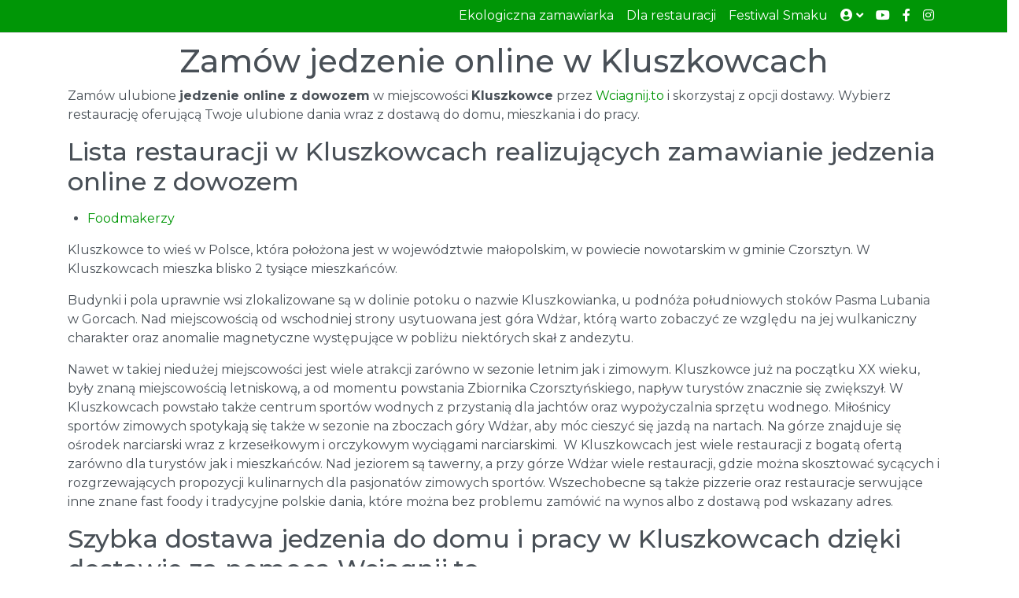

--- FILE ---
content_type: text/html; charset=utf-8
request_url: https://wciagnij.to/katalog/pl/kluszkowce
body_size: 19398
content:
<!DOCTYPE html><html lang="pl"><head><link rel="preconnect" href="https://fonts.gstatic.com" crossorigin="">
    <link rel="icon" type="image/x-icon" href="assets/fav/favicon48x48.ico">
    <title>Zamów jedzenie online w Kluszkowcach</title>
    <base href="/">
    <meta name="viewport" content="width=device-width, initial-scale=1">
    <meta name="description" content="Zamów jedzenie online w Kluszkowcach. Wciagnij.to najlepsze jedzenie w Kluszkowcach">
    <meta name="theme-color" content="#009606">
    <link rel="manifest" href="manifest.json">

    <!-- add to homescreen for ios -->
    <meta name="apple-mobile-web-app-capable" content="yes">
    <meta name="apple-mobile-web-app-status-bar-style" content="default">
    <link rel="apple-touch-icon" sizes="180x180" href="apple-touch-icon.png">
    <style type="text/css">@font-face{font-family:'Open Sans';font-style:italic;font-weight:600;font-stretch:100%;font-display:swap;src:url(https://fonts.gstatic.com/s/opensans/v44/memQYaGs126MiZpBA-UFUIcVXSCEkx2cmqvXlWq8tWZ0Pw86hd0RkxhjWV0exoMUdjFXmSU_.woff) format('woff');unicode-range:U+0460-052F, U+1C80-1C8A, U+20B4, U+2DE0-2DFF, U+A640-A69F, U+FE2E-FE2F;}@font-face{font-family:'Open Sans';font-style:italic;font-weight:600;font-stretch:100%;font-display:swap;src:url(https://fonts.gstatic.com/s/opensans/v44/memQYaGs126MiZpBA-UFUIcVXSCEkx2cmqvXlWq8tWZ0Pw86hd0RkxhjWVQexoMUdjFXmSU_.woff) format('woff');unicode-range:U+0301, U+0400-045F, U+0490-0491, U+04B0-04B1, U+2116;}@font-face{font-family:'Open Sans';font-style:italic;font-weight:600;font-stretch:100%;font-display:swap;src:url(https://fonts.gstatic.com/s/opensans/v44/memQYaGs126MiZpBA-UFUIcVXSCEkx2cmqvXlWq8tWZ0Pw86hd0RkxhjWVwexoMUdjFXmSU_.woff) format('woff');unicode-range:U+1F00-1FFF;}@font-face{font-family:'Open Sans';font-style:italic;font-weight:600;font-stretch:100%;font-display:swap;src:url(https://fonts.gstatic.com/s/opensans/v44/memQYaGs126MiZpBA-UFUIcVXSCEkx2cmqvXlWq8tWZ0Pw86hd0RkxhjWVMexoMUdjFXmSU_.woff) format('woff');unicode-range:U+0370-0377, U+037A-037F, U+0384-038A, U+038C, U+038E-03A1, U+03A3-03FF;}@font-face{font-family:'Open Sans';font-style:italic;font-weight:600;font-stretch:100%;font-display:swap;src:url(https://fonts.gstatic.com/s/opensans/v44/memQYaGs126MiZpBA-UFUIcVXSCEkx2cmqvXlWq8tWZ0Pw86hd0RkxhjWVIexoMUdjFXmSU_.woff) format('woff');unicode-range:U+0307-0308, U+0590-05FF, U+200C-2010, U+20AA, U+25CC, U+FB1D-FB4F;}@font-face{font-family:'Open Sans';font-style:italic;font-weight:600;font-stretch:100%;font-display:swap;src:url(https://fonts.gstatic.com/s/opensans/v44/memQYaGs126MiZpBA-UFUIcVXSCEkx2cmqvXlWq8tWZ0Pw86hd0RkxhjWSwexoMUdjFXmSU_.woff) format('woff');unicode-range:U+0302-0303, U+0305, U+0307-0308, U+0310, U+0312, U+0315, U+031A, U+0326-0327, U+032C, U+032F-0330, U+0332-0333, U+0338, U+033A, U+0346, U+034D, U+0391-03A1, U+03A3-03A9, U+03B1-03C9, U+03D1, U+03D5-03D6, U+03F0-03F1, U+03F4-03F5, U+2016-2017, U+2034-2038, U+203C, U+2040, U+2043, U+2047, U+2050, U+2057, U+205F, U+2070-2071, U+2074-208E, U+2090-209C, U+20D0-20DC, U+20E1, U+20E5-20EF, U+2100-2112, U+2114-2115, U+2117-2121, U+2123-214F, U+2190, U+2192, U+2194-21AE, U+21B0-21E5, U+21F1-21F2, U+21F4-2211, U+2213-2214, U+2216-22FF, U+2308-230B, U+2310, U+2319, U+231C-2321, U+2336-237A, U+237C, U+2395, U+239B-23B7, U+23D0, U+23DC-23E1, U+2474-2475, U+25AF, U+25B3, U+25B7, U+25BD, U+25C1, U+25CA, U+25CC, U+25FB, U+266D-266F, U+27C0-27FF, U+2900-2AFF, U+2B0E-2B11, U+2B30-2B4C, U+2BFE, U+3030, U+FF5B, U+FF5D, U+1D400-1D7FF, U+1EE00-1EEFF;}@font-face{font-family:'Open Sans';font-style:italic;font-weight:600;font-stretch:100%;font-display:swap;src:url(https://fonts.gstatic.com/s/opensans/v44/memQYaGs126MiZpBA-UFUIcVXSCEkx2cmqvXlWq8tWZ0Pw86hd0RkxhjWT4exoMUdjFXmSU_.woff) format('woff');unicode-range:U+0001-000C, U+000E-001F, U+007F-009F, U+20DD-20E0, U+20E2-20E4, U+2150-218F, U+2190, U+2192, U+2194-2199, U+21AF, U+21E6-21F0, U+21F3, U+2218-2219, U+2299, U+22C4-22C6, U+2300-243F, U+2440-244A, U+2460-24FF, U+25A0-27BF, U+2800-28FF, U+2921-2922, U+2981, U+29BF, U+29EB, U+2B00-2BFF, U+4DC0-4DFF, U+FFF9-FFFB, U+10140-1018E, U+10190-1019C, U+101A0, U+101D0-101FD, U+102E0-102FB, U+10E60-10E7E, U+1D2C0-1D2D3, U+1D2E0-1D37F, U+1F000-1F0FF, U+1F100-1F1AD, U+1F1E6-1F1FF, U+1F30D-1F30F, U+1F315, U+1F31C, U+1F31E, U+1F320-1F32C, U+1F336, U+1F378, U+1F37D, U+1F382, U+1F393-1F39F, U+1F3A7-1F3A8, U+1F3AC-1F3AF, U+1F3C2, U+1F3C4-1F3C6, U+1F3CA-1F3CE, U+1F3D4-1F3E0, U+1F3ED, U+1F3F1-1F3F3, U+1F3F5-1F3F7, U+1F408, U+1F415, U+1F41F, U+1F426, U+1F43F, U+1F441-1F442, U+1F444, U+1F446-1F449, U+1F44C-1F44E, U+1F453, U+1F46A, U+1F47D, U+1F4A3, U+1F4B0, U+1F4B3, U+1F4B9, U+1F4BB, U+1F4BF, U+1F4C8-1F4CB, U+1F4D6, U+1F4DA, U+1F4DF, U+1F4E3-1F4E6, U+1F4EA-1F4ED, U+1F4F7, U+1F4F9-1F4FB, U+1F4FD-1F4FE, U+1F503, U+1F507-1F50B, U+1F50D, U+1F512-1F513, U+1F53E-1F54A, U+1F54F-1F5FA, U+1F610, U+1F650-1F67F, U+1F687, U+1F68D, U+1F691, U+1F694, U+1F698, U+1F6AD, U+1F6B2, U+1F6B9-1F6BA, U+1F6BC, U+1F6C6-1F6CF, U+1F6D3-1F6D7, U+1F6E0-1F6EA, U+1F6F0-1F6F3, U+1F6F7-1F6FC, U+1F700-1F7FF, U+1F800-1F80B, U+1F810-1F847, U+1F850-1F859, U+1F860-1F887, U+1F890-1F8AD, U+1F8B0-1F8BB, U+1F8C0-1F8C1, U+1F900-1F90B, U+1F93B, U+1F946, U+1F984, U+1F996, U+1F9E9, U+1FA00-1FA6F, U+1FA70-1FA7C, U+1FA80-1FA89, U+1FA8F-1FAC6, U+1FACE-1FADC, U+1FADF-1FAE9, U+1FAF0-1FAF8, U+1FB00-1FBFF;}@font-face{font-family:'Open Sans';font-style:italic;font-weight:600;font-stretch:100%;font-display:swap;src:url(https://fonts.gstatic.com/s/opensans/v44/memQYaGs126MiZpBA-UFUIcVXSCEkx2cmqvXlWq8tWZ0Pw86hd0RkxhjWV8exoMUdjFXmSU_.woff) format('woff');unicode-range:U+0102-0103, U+0110-0111, U+0128-0129, U+0168-0169, U+01A0-01A1, U+01AF-01B0, U+0300-0301, U+0303-0304, U+0308-0309, U+0323, U+0329, U+1EA0-1EF9, U+20AB;}@font-face{font-family:'Open Sans';font-style:italic;font-weight:600;font-stretch:100%;font-display:swap;src:url(https://fonts.gstatic.com/s/opensans/v44/memQYaGs126MiZpBA-UFUIcVXSCEkx2cmqvXlWq8tWZ0Pw86hd0RkxhjWV4exoMUdjFXmSU_.woff) format('woff');unicode-range:U+0100-02BA, U+02BD-02C5, U+02C7-02CC, U+02CE-02D7, U+02DD-02FF, U+0304, U+0308, U+0329, U+1D00-1DBF, U+1E00-1E9F, U+1EF2-1EFF, U+2020, U+20A0-20AB, U+20AD-20C0, U+2113, U+2C60-2C7F, U+A720-A7FF;}@font-face{font-family:'Open Sans';font-style:italic;font-weight:600;font-stretch:100%;font-display:swap;src:url(https://fonts.gstatic.com/s/opensans/v44/memQYaGs126MiZpBA-UFUIcVXSCEkx2cmqvXlWq8tWZ0Pw86hd0RkxhjWVAexoMUdjFXmQ.woff) format('woff');unicode-range:U+0000-00FF, U+0131, U+0152-0153, U+02BB-02BC, U+02C6, U+02DA, U+02DC, U+0304, U+0308, U+0329, U+2000-206F, U+20AC, U+2122, U+2191, U+2193, U+2212, U+2215, U+FEFF, U+FFFD;}@font-face{font-family:'Open Sans';font-style:normal;font-weight:300;font-stretch:100%;font-display:swap;src:url(https://fonts.gstatic.com/s/opensans/v44/memvYaGs126MiZpBA-UvWbX2vVnXBbObj2OVTSKmu0SC55K5gw.woff2) format('woff2');unicode-range:U+0460-052F, U+1C80-1C8A, U+20B4, U+2DE0-2DFF, U+A640-A69F, U+FE2E-FE2F;}@font-face{font-family:'Open Sans';font-style:normal;font-weight:300;font-stretch:100%;font-display:swap;src:url(https://fonts.gstatic.com/s/opensans/v44/memvYaGs126MiZpBA-UvWbX2vVnXBbObj2OVTSumu0SC55K5gw.woff2) format('woff2');unicode-range:U+0301, U+0400-045F, U+0490-0491, U+04B0-04B1, U+2116;}@font-face{font-family:'Open Sans';font-style:normal;font-weight:300;font-stretch:100%;font-display:swap;src:url(https://fonts.gstatic.com/s/opensans/v44/memvYaGs126MiZpBA-UvWbX2vVnXBbObj2OVTSOmu0SC55K5gw.woff2) format('woff2');unicode-range:U+1F00-1FFF;}@font-face{font-family:'Open Sans';font-style:normal;font-weight:300;font-stretch:100%;font-display:swap;src:url(https://fonts.gstatic.com/s/opensans/v44/memvYaGs126MiZpBA-UvWbX2vVnXBbObj2OVTSymu0SC55K5gw.woff2) format('woff2');unicode-range:U+0370-0377, U+037A-037F, U+0384-038A, U+038C, U+038E-03A1, U+03A3-03FF;}@font-face{font-family:'Open Sans';font-style:normal;font-weight:300;font-stretch:100%;font-display:swap;src:url(https://fonts.gstatic.com/s/opensans/v44/memvYaGs126MiZpBA-UvWbX2vVnXBbObj2OVTS2mu0SC55K5gw.woff2) format('woff2');unicode-range:U+0307-0308, U+0590-05FF, U+200C-2010, U+20AA, U+25CC, U+FB1D-FB4F;}@font-face{font-family:'Open Sans';font-style:normal;font-weight:300;font-stretch:100%;font-display:swap;src:url(https://fonts.gstatic.com/s/opensans/v44/memvYaGs126MiZpBA-UvWbX2vVnXBbObj2OVTVOmu0SC55K5gw.woff2) format('woff2');unicode-range:U+0302-0303, U+0305, U+0307-0308, U+0310, U+0312, U+0315, U+031A, U+0326-0327, U+032C, U+032F-0330, U+0332-0333, U+0338, U+033A, U+0346, U+034D, U+0391-03A1, U+03A3-03A9, U+03B1-03C9, U+03D1, U+03D5-03D6, U+03F0-03F1, U+03F4-03F5, U+2016-2017, U+2034-2038, U+203C, U+2040, U+2043, U+2047, U+2050, U+2057, U+205F, U+2070-2071, U+2074-208E, U+2090-209C, U+20D0-20DC, U+20E1, U+20E5-20EF, U+2100-2112, U+2114-2115, U+2117-2121, U+2123-214F, U+2190, U+2192, U+2194-21AE, U+21B0-21E5, U+21F1-21F2, U+21F4-2211, U+2213-2214, U+2216-22FF, U+2308-230B, U+2310, U+2319, U+231C-2321, U+2336-237A, U+237C, U+2395, U+239B-23B7, U+23D0, U+23DC-23E1, U+2474-2475, U+25AF, U+25B3, U+25B7, U+25BD, U+25C1, U+25CA, U+25CC, U+25FB, U+266D-266F, U+27C0-27FF, U+2900-2AFF, U+2B0E-2B11, U+2B30-2B4C, U+2BFE, U+3030, U+FF5B, U+FF5D, U+1D400-1D7FF, U+1EE00-1EEFF;}@font-face{font-family:'Open Sans';font-style:normal;font-weight:300;font-stretch:100%;font-display:swap;src:url(https://fonts.gstatic.com/s/opensans/v44/memvYaGs126MiZpBA-UvWbX2vVnXBbObj2OVTUGmu0SC55K5gw.woff2) format('woff2');unicode-range:U+0001-000C, U+000E-001F, U+007F-009F, U+20DD-20E0, U+20E2-20E4, U+2150-218F, U+2190, U+2192, U+2194-2199, U+21AF, U+21E6-21F0, U+21F3, U+2218-2219, U+2299, U+22C4-22C6, U+2300-243F, U+2440-244A, U+2460-24FF, U+25A0-27BF, U+2800-28FF, U+2921-2922, U+2981, U+29BF, U+29EB, U+2B00-2BFF, U+4DC0-4DFF, U+FFF9-FFFB, U+10140-1018E, U+10190-1019C, U+101A0, U+101D0-101FD, U+102E0-102FB, U+10E60-10E7E, U+1D2C0-1D2D3, U+1D2E0-1D37F, U+1F000-1F0FF, U+1F100-1F1AD, U+1F1E6-1F1FF, U+1F30D-1F30F, U+1F315, U+1F31C, U+1F31E, U+1F320-1F32C, U+1F336, U+1F378, U+1F37D, U+1F382, U+1F393-1F39F, U+1F3A7-1F3A8, U+1F3AC-1F3AF, U+1F3C2, U+1F3C4-1F3C6, U+1F3CA-1F3CE, U+1F3D4-1F3E0, U+1F3ED, U+1F3F1-1F3F3, U+1F3F5-1F3F7, U+1F408, U+1F415, U+1F41F, U+1F426, U+1F43F, U+1F441-1F442, U+1F444, U+1F446-1F449, U+1F44C-1F44E, U+1F453, U+1F46A, U+1F47D, U+1F4A3, U+1F4B0, U+1F4B3, U+1F4B9, U+1F4BB, U+1F4BF, U+1F4C8-1F4CB, U+1F4D6, U+1F4DA, U+1F4DF, U+1F4E3-1F4E6, U+1F4EA-1F4ED, U+1F4F7, U+1F4F9-1F4FB, U+1F4FD-1F4FE, U+1F503, U+1F507-1F50B, U+1F50D, U+1F512-1F513, U+1F53E-1F54A, U+1F54F-1F5FA, U+1F610, U+1F650-1F67F, U+1F687, U+1F68D, U+1F691, U+1F694, U+1F698, U+1F6AD, U+1F6B2, U+1F6B9-1F6BA, U+1F6BC, U+1F6C6-1F6CF, U+1F6D3-1F6D7, U+1F6E0-1F6EA, U+1F6F0-1F6F3, U+1F6F7-1F6FC, U+1F700-1F7FF, U+1F800-1F80B, U+1F810-1F847, U+1F850-1F859, U+1F860-1F887, U+1F890-1F8AD, U+1F8B0-1F8BB, U+1F8C0-1F8C1, U+1F900-1F90B, U+1F93B, U+1F946, U+1F984, U+1F996, U+1F9E9, U+1FA00-1FA6F, U+1FA70-1FA7C, U+1FA80-1FA89, U+1FA8F-1FAC6, U+1FACE-1FADC, U+1FADF-1FAE9, U+1FAF0-1FAF8, U+1FB00-1FBFF;}@font-face{font-family:'Open Sans';font-style:normal;font-weight:300;font-stretch:100%;font-display:swap;src:url(https://fonts.gstatic.com/s/opensans/v44/memvYaGs126MiZpBA-UvWbX2vVnXBbObj2OVTSCmu0SC55K5gw.woff2) format('woff2');unicode-range:U+0102-0103, U+0110-0111, U+0128-0129, U+0168-0169, U+01A0-01A1, U+01AF-01B0, U+0300-0301, U+0303-0304, U+0308-0309, U+0323, U+0329, U+1EA0-1EF9, U+20AB;}@font-face{font-family:'Open Sans';font-style:normal;font-weight:300;font-stretch:100%;font-display:swap;src:url(https://fonts.gstatic.com/s/opensans/v44/memvYaGs126MiZpBA-UvWbX2vVnXBbObj2OVTSGmu0SC55K5gw.woff2) format('woff2');unicode-range:U+0100-02BA, U+02BD-02C5, U+02C7-02CC, U+02CE-02D7, U+02DD-02FF, U+0304, U+0308, U+0329, U+1D00-1DBF, U+1E00-1E9F, U+1EF2-1EFF, U+2020, U+20A0-20AB, U+20AD-20C0, U+2113, U+2C60-2C7F, U+A720-A7FF;}@font-face{font-family:'Open Sans';font-style:normal;font-weight:300;font-stretch:100%;font-display:swap;src:url(https://fonts.gstatic.com/s/opensans/v44/memvYaGs126MiZpBA-UvWbX2vVnXBbObj2OVTS-mu0SC55I.woff2) format('woff2');unicode-range:U+0000-00FF, U+0131, U+0152-0153, U+02BB-02BC, U+02C6, U+02DA, U+02DC, U+0304, U+0308, U+0329, U+2000-206F, U+20AC, U+2122, U+2191, U+2193, U+2212, U+2215, U+FEFF, U+FFFD;}@font-face{font-family:'Open Sans';font-style:normal;font-weight:400;font-stretch:100%;font-display:swap;src:url(https://fonts.gstatic.com/s/opensans/v44/memvYaGs126MiZpBA-UvWbX2vVnXBbObj2OVTSKmu0SC55K5gw.woff2) format('woff2');unicode-range:U+0460-052F, U+1C80-1C8A, U+20B4, U+2DE0-2DFF, U+A640-A69F, U+FE2E-FE2F;}@font-face{font-family:'Open Sans';font-style:normal;font-weight:400;font-stretch:100%;font-display:swap;src:url(https://fonts.gstatic.com/s/opensans/v44/memvYaGs126MiZpBA-UvWbX2vVnXBbObj2OVTSumu0SC55K5gw.woff2) format('woff2');unicode-range:U+0301, U+0400-045F, U+0490-0491, U+04B0-04B1, U+2116;}@font-face{font-family:'Open Sans';font-style:normal;font-weight:400;font-stretch:100%;font-display:swap;src:url(https://fonts.gstatic.com/s/opensans/v44/memvYaGs126MiZpBA-UvWbX2vVnXBbObj2OVTSOmu0SC55K5gw.woff2) format('woff2');unicode-range:U+1F00-1FFF;}@font-face{font-family:'Open Sans';font-style:normal;font-weight:400;font-stretch:100%;font-display:swap;src:url(https://fonts.gstatic.com/s/opensans/v44/memvYaGs126MiZpBA-UvWbX2vVnXBbObj2OVTSymu0SC55K5gw.woff2) format('woff2');unicode-range:U+0370-0377, U+037A-037F, U+0384-038A, U+038C, U+038E-03A1, U+03A3-03FF;}@font-face{font-family:'Open Sans';font-style:normal;font-weight:400;font-stretch:100%;font-display:swap;src:url(https://fonts.gstatic.com/s/opensans/v44/memvYaGs126MiZpBA-UvWbX2vVnXBbObj2OVTS2mu0SC55K5gw.woff2) format('woff2');unicode-range:U+0307-0308, U+0590-05FF, U+200C-2010, U+20AA, U+25CC, U+FB1D-FB4F;}@font-face{font-family:'Open Sans';font-style:normal;font-weight:400;font-stretch:100%;font-display:swap;src:url(https://fonts.gstatic.com/s/opensans/v44/memvYaGs126MiZpBA-UvWbX2vVnXBbObj2OVTVOmu0SC55K5gw.woff2) format('woff2');unicode-range:U+0302-0303, U+0305, U+0307-0308, U+0310, U+0312, U+0315, U+031A, U+0326-0327, U+032C, U+032F-0330, U+0332-0333, U+0338, U+033A, U+0346, U+034D, U+0391-03A1, U+03A3-03A9, U+03B1-03C9, U+03D1, U+03D5-03D6, U+03F0-03F1, U+03F4-03F5, U+2016-2017, U+2034-2038, U+203C, U+2040, U+2043, U+2047, U+2050, U+2057, U+205F, U+2070-2071, U+2074-208E, U+2090-209C, U+20D0-20DC, U+20E1, U+20E5-20EF, U+2100-2112, U+2114-2115, U+2117-2121, U+2123-214F, U+2190, U+2192, U+2194-21AE, U+21B0-21E5, U+21F1-21F2, U+21F4-2211, U+2213-2214, U+2216-22FF, U+2308-230B, U+2310, U+2319, U+231C-2321, U+2336-237A, U+237C, U+2395, U+239B-23B7, U+23D0, U+23DC-23E1, U+2474-2475, U+25AF, U+25B3, U+25B7, U+25BD, U+25C1, U+25CA, U+25CC, U+25FB, U+266D-266F, U+27C0-27FF, U+2900-2AFF, U+2B0E-2B11, U+2B30-2B4C, U+2BFE, U+3030, U+FF5B, U+FF5D, U+1D400-1D7FF, U+1EE00-1EEFF;}@font-face{font-family:'Open Sans';font-style:normal;font-weight:400;font-stretch:100%;font-display:swap;src:url(https://fonts.gstatic.com/s/opensans/v44/memvYaGs126MiZpBA-UvWbX2vVnXBbObj2OVTUGmu0SC55K5gw.woff2) format('woff2');unicode-range:U+0001-000C, U+000E-001F, U+007F-009F, U+20DD-20E0, U+20E2-20E4, U+2150-218F, U+2190, U+2192, U+2194-2199, U+21AF, U+21E6-21F0, U+21F3, U+2218-2219, U+2299, U+22C4-22C6, U+2300-243F, U+2440-244A, U+2460-24FF, U+25A0-27BF, U+2800-28FF, U+2921-2922, U+2981, U+29BF, U+29EB, U+2B00-2BFF, U+4DC0-4DFF, U+FFF9-FFFB, U+10140-1018E, U+10190-1019C, U+101A0, U+101D0-101FD, U+102E0-102FB, U+10E60-10E7E, U+1D2C0-1D2D3, U+1D2E0-1D37F, U+1F000-1F0FF, U+1F100-1F1AD, U+1F1E6-1F1FF, U+1F30D-1F30F, U+1F315, U+1F31C, U+1F31E, U+1F320-1F32C, U+1F336, U+1F378, U+1F37D, U+1F382, U+1F393-1F39F, U+1F3A7-1F3A8, U+1F3AC-1F3AF, U+1F3C2, U+1F3C4-1F3C6, U+1F3CA-1F3CE, U+1F3D4-1F3E0, U+1F3ED, U+1F3F1-1F3F3, U+1F3F5-1F3F7, U+1F408, U+1F415, U+1F41F, U+1F426, U+1F43F, U+1F441-1F442, U+1F444, U+1F446-1F449, U+1F44C-1F44E, U+1F453, U+1F46A, U+1F47D, U+1F4A3, U+1F4B0, U+1F4B3, U+1F4B9, U+1F4BB, U+1F4BF, U+1F4C8-1F4CB, U+1F4D6, U+1F4DA, U+1F4DF, U+1F4E3-1F4E6, U+1F4EA-1F4ED, U+1F4F7, U+1F4F9-1F4FB, U+1F4FD-1F4FE, U+1F503, U+1F507-1F50B, U+1F50D, U+1F512-1F513, U+1F53E-1F54A, U+1F54F-1F5FA, U+1F610, U+1F650-1F67F, U+1F687, U+1F68D, U+1F691, U+1F694, U+1F698, U+1F6AD, U+1F6B2, U+1F6B9-1F6BA, U+1F6BC, U+1F6C6-1F6CF, U+1F6D3-1F6D7, U+1F6E0-1F6EA, U+1F6F0-1F6F3, U+1F6F7-1F6FC, U+1F700-1F7FF, U+1F800-1F80B, U+1F810-1F847, U+1F850-1F859, U+1F860-1F887, U+1F890-1F8AD, U+1F8B0-1F8BB, U+1F8C0-1F8C1, U+1F900-1F90B, U+1F93B, U+1F946, U+1F984, U+1F996, U+1F9E9, U+1FA00-1FA6F, U+1FA70-1FA7C, U+1FA80-1FA89, U+1FA8F-1FAC6, U+1FACE-1FADC, U+1FADF-1FAE9, U+1FAF0-1FAF8, U+1FB00-1FBFF;}@font-face{font-family:'Open Sans';font-style:normal;font-weight:400;font-stretch:100%;font-display:swap;src:url(https://fonts.gstatic.com/s/opensans/v44/memvYaGs126MiZpBA-UvWbX2vVnXBbObj2OVTSCmu0SC55K5gw.woff2) format('woff2');unicode-range:U+0102-0103, U+0110-0111, U+0128-0129, U+0168-0169, U+01A0-01A1, U+01AF-01B0, U+0300-0301, U+0303-0304, U+0308-0309, U+0323, U+0329, U+1EA0-1EF9, U+20AB;}@font-face{font-family:'Open Sans';font-style:normal;font-weight:400;font-stretch:100%;font-display:swap;src:url(https://fonts.gstatic.com/s/opensans/v44/memvYaGs126MiZpBA-UvWbX2vVnXBbObj2OVTSGmu0SC55K5gw.woff2) format('woff2');unicode-range:U+0100-02BA, U+02BD-02C5, U+02C7-02CC, U+02CE-02D7, U+02DD-02FF, U+0304, U+0308, U+0329, U+1D00-1DBF, U+1E00-1E9F, U+1EF2-1EFF, U+2020, U+20A0-20AB, U+20AD-20C0, U+2113, U+2C60-2C7F, U+A720-A7FF;}@font-face{font-family:'Open Sans';font-style:normal;font-weight:400;font-stretch:100%;font-display:swap;src:url(https://fonts.gstatic.com/s/opensans/v44/memvYaGs126MiZpBA-UvWbX2vVnXBbObj2OVTS-mu0SC55I.woff2) format('woff2');unicode-range:U+0000-00FF, U+0131, U+0152-0153, U+02BB-02BC, U+02C6, U+02DA, U+02DC, U+0304, U+0308, U+0329, U+2000-206F, U+20AC, U+2122, U+2191, U+2193, U+2212, U+2215, U+FEFF, U+FFFD;}@font-face{font-family:'Open Sans';font-style:normal;font-weight:500;font-stretch:100%;font-display:swap;src:url(https://fonts.gstatic.com/s/opensans/v44/memvYaGs126MiZpBA-UvWbX2vVnXBbObj2OVTSKmu0SC55K5gw.woff2) format('woff2');unicode-range:U+0460-052F, U+1C80-1C8A, U+20B4, U+2DE0-2DFF, U+A640-A69F, U+FE2E-FE2F;}@font-face{font-family:'Open Sans';font-style:normal;font-weight:500;font-stretch:100%;font-display:swap;src:url(https://fonts.gstatic.com/s/opensans/v44/memvYaGs126MiZpBA-UvWbX2vVnXBbObj2OVTSumu0SC55K5gw.woff2) format('woff2');unicode-range:U+0301, U+0400-045F, U+0490-0491, U+04B0-04B1, U+2116;}@font-face{font-family:'Open Sans';font-style:normal;font-weight:500;font-stretch:100%;font-display:swap;src:url(https://fonts.gstatic.com/s/opensans/v44/memvYaGs126MiZpBA-UvWbX2vVnXBbObj2OVTSOmu0SC55K5gw.woff2) format('woff2');unicode-range:U+1F00-1FFF;}@font-face{font-family:'Open Sans';font-style:normal;font-weight:500;font-stretch:100%;font-display:swap;src:url(https://fonts.gstatic.com/s/opensans/v44/memvYaGs126MiZpBA-UvWbX2vVnXBbObj2OVTSymu0SC55K5gw.woff2) format('woff2');unicode-range:U+0370-0377, U+037A-037F, U+0384-038A, U+038C, U+038E-03A1, U+03A3-03FF;}@font-face{font-family:'Open Sans';font-style:normal;font-weight:500;font-stretch:100%;font-display:swap;src:url(https://fonts.gstatic.com/s/opensans/v44/memvYaGs126MiZpBA-UvWbX2vVnXBbObj2OVTS2mu0SC55K5gw.woff2) format('woff2');unicode-range:U+0307-0308, U+0590-05FF, U+200C-2010, U+20AA, U+25CC, U+FB1D-FB4F;}@font-face{font-family:'Open Sans';font-style:normal;font-weight:500;font-stretch:100%;font-display:swap;src:url(https://fonts.gstatic.com/s/opensans/v44/memvYaGs126MiZpBA-UvWbX2vVnXBbObj2OVTVOmu0SC55K5gw.woff2) format('woff2');unicode-range:U+0302-0303, U+0305, U+0307-0308, U+0310, U+0312, U+0315, U+031A, U+0326-0327, U+032C, U+032F-0330, U+0332-0333, U+0338, U+033A, U+0346, U+034D, U+0391-03A1, U+03A3-03A9, U+03B1-03C9, U+03D1, U+03D5-03D6, U+03F0-03F1, U+03F4-03F5, U+2016-2017, U+2034-2038, U+203C, U+2040, U+2043, U+2047, U+2050, U+2057, U+205F, U+2070-2071, U+2074-208E, U+2090-209C, U+20D0-20DC, U+20E1, U+20E5-20EF, U+2100-2112, U+2114-2115, U+2117-2121, U+2123-214F, U+2190, U+2192, U+2194-21AE, U+21B0-21E5, U+21F1-21F2, U+21F4-2211, U+2213-2214, U+2216-22FF, U+2308-230B, U+2310, U+2319, U+231C-2321, U+2336-237A, U+237C, U+2395, U+239B-23B7, U+23D0, U+23DC-23E1, U+2474-2475, U+25AF, U+25B3, U+25B7, U+25BD, U+25C1, U+25CA, U+25CC, U+25FB, U+266D-266F, U+27C0-27FF, U+2900-2AFF, U+2B0E-2B11, U+2B30-2B4C, U+2BFE, U+3030, U+FF5B, U+FF5D, U+1D400-1D7FF, U+1EE00-1EEFF;}@font-face{font-family:'Open Sans';font-style:normal;font-weight:500;font-stretch:100%;font-display:swap;src:url(https://fonts.gstatic.com/s/opensans/v44/memvYaGs126MiZpBA-UvWbX2vVnXBbObj2OVTUGmu0SC55K5gw.woff2) format('woff2');unicode-range:U+0001-000C, U+000E-001F, U+007F-009F, U+20DD-20E0, U+20E2-20E4, U+2150-218F, U+2190, U+2192, U+2194-2199, U+21AF, U+21E6-21F0, U+21F3, U+2218-2219, U+2299, U+22C4-22C6, U+2300-243F, U+2440-244A, U+2460-24FF, U+25A0-27BF, U+2800-28FF, U+2921-2922, U+2981, U+29BF, U+29EB, U+2B00-2BFF, U+4DC0-4DFF, U+FFF9-FFFB, U+10140-1018E, U+10190-1019C, U+101A0, U+101D0-101FD, U+102E0-102FB, U+10E60-10E7E, U+1D2C0-1D2D3, U+1D2E0-1D37F, U+1F000-1F0FF, U+1F100-1F1AD, U+1F1E6-1F1FF, U+1F30D-1F30F, U+1F315, U+1F31C, U+1F31E, U+1F320-1F32C, U+1F336, U+1F378, U+1F37D, U+1F382, U+1F393-1F39F, U+1F3A7-1F3A8, U+1F3AC-1F3AF, U+1F3C2, U+1F3C4-1F3C6, U+1F3CA-1F3CE, U+1F3D4-1F3E0, U+1F3ED, U+1F3F1-1F3F3, U+1F3F5-1F3F7, U+1F408, U+1F415, U+1F41F, U+1F426, U+1F43F, U+1F441-1F442, U+1F444, U+1F446-1F449, U+1F44C-1F44E, U+1F453, U+1F46A, U+1F47D, U+1F4A3, U+1F4B0, U+1F4B3, U+1F4B9, U+1F4BB, U+1F4BF, U+1F4C8-1F4CB, U+1F4D6, U+1F4DA, U+1F4DF, U+1F4E3-1F4E6, U+1F4EA-1F4ED, U+1F4F7, U+1F4F9-1F4FB, U+1F4FD-1F4FE, U+1F503, U+1F507-1F50B, U+1F50D, U+1F512-1F513, U+1F53E-1F54A, U+1F54F-1F5FA, U+1F610, U+1F650-1F67F, U+1F687, U+1F68D, U+1F691, U+1F694, U+1F698, U+1F6AD, U+1F6B2, U+1F6B9-1F6BA, U+1F6BC, U+1F6C6-1F6CF, U+1F6D3-1F6D7, U+1F6E0-1F6EA, U+1F6F0-1F6F3, U+1F6F7-1F6FC, U+1F700-1F7FF, U+1F800-1F80B, U+1F810-1F847, U+1F850-1F859, U+1F860-1F887, U+1F890-1F8AD, U+1F8B0-1F8BB, U+1F8C0-1F8C1, U+1F900-1F90B, U+1F93B, U+1F946, U+1F984, U+1F996, U+1F9E9, U+1FA00-1FA6F, U+1FA70-1FA7C, U+1FA80-1FA89, U+1FA8F-1FAC6, U+1FACE-1FADC, U+1FADF-1FAE9, U+1FAF0-1FAF8, U+1FB00-1FBFF;}@font-face{font-family:'Open Sans';font-style:normal;font-weight:500;font-stretch:100%;font-display:swap;src:url(https://fonts.gstatic.com/s/opensans/v44/memvYaGs126MiZpBA-UvWbX2vVnXBbObj2OVTSCmu0SC55K5gw.woff2) format('woff2');unicode-range:U+0102-0103, U+0110-0111, U+0128-0129, U+0168-0169, U+01A0-01A1, U+01AF-01B0, U+0300-0301, U+0303-0304, U+0308-0309, U+0323, U+0329, U+1EA0-1EF9, U+20AB;}@font-face{font-family:'Open Sans';font-style:normal;font-weight:500;font-stretch:100%;font-display:swap;src:url(https://fonts.gstatic.com/s/opensans/v44/memvYaGs126MiZpBA-UvWbX2vVnXBbObj2OVTSGmu0SC55K5gw.woff2) format('woff2');unicode-range:U+0100-02BA, U+02BD-02C5, U+02C7-02CC, U+02CE-02D7, U+02DD-02FF, U+0304, U+0308, U+0329, U+1D00-1DBF, U+1E00-1E9F, U+1EF2-1EFF, U+2020, U+20A0-20AB, U+20AD-20C0, U+2113, U+2C60-2C7F, U+A720-A7FF;}@font-face{font-family:'Open Sans';font-style:normal;font-weight:500;font-stretch:100%;font-display:swap;src:url(https://fonts.gstatic.com/s/opensans/v44/memvYaGs126MiZpBA-UvWbX2vVnXBbObj2OVTS-mu0SC55I.woff2) format('woff2');unicode-range:U+0000-00FF, U+0131, U+0152-0153, U+02BB-02BC, U+02C6, U+02DA, U+02DC, U+0304, U+0308, U+0329, U+2000-206F, U+20AC, U+2122, U+2191, U+2193, U+2212, U+2215, U+FEFF, U+FFFD;}@font-face{font-family:'Open Sans';font-style:normal;font-weight:600;font-stretch:100%;font-display:swap;src:url(https://fonts.gstatic.com/s/opensans/v44/memvYaGs126MiZpBA-UvWbX2vVnXBbObj2OVTSKmu0SC55K5gw.woff2) format('woff2');unicode-range:U+0460-052F, U+1C80-1C8A, U+20B4, U+2DE0-2DFF, U+A640-A69F, U+FE2E-FE2F;}@font-face{font-family:'Open Sans';font-style:normal;font-weight:600;font-stretch:100%;font-display:swap;src:url(https://fonts.gstatic.com/s/opensans/v44/memvYaGs126MiZpBA-UvWbX2vVnXBbObj2OVTSumu0SC55K5gw.woff2) format('woff2');unicode-range:U+0301, U+0400-045F, U+0490-0491, U+04B0-04B1, U+2116;}@font-face{font-family:'Open Sans';font-style:normal;font-weight:600;font-stretch:100%;font-display:swap;src:url(https://fonts.gstatic.com/s/opensans/v44/memvYaGs126MiZpBA-UvWbX2vVnXBbObj2OVTSOmu0SC55K5gw.woff2) format('woff2');unicode-range:U+1F00-1FFF;}@font-face{font-family:'Open Sans';font-style:normal;font-weight:600;font-stretch:100%;font-display:swap;src:url(https://fonts.gstatic.com/s/opensans/v44/memvYaGs126MiZpBA-UvWbX2vVnXBbObj2OVTSymu0SC55K5gw.woff2) format('woff2');unicode-range:U+0370-0377, U+037A-037F, U+0384-038A, U+038C, U+038E-03A1, U+03A3-03FF;}@font-face{font-family:'Open Sans';font-style:normal;font-weight:600;font-stretch:100%;font-display:swap;src:url(https://fonts.gstatic.com/s/opensans/v44/memvYaGs126MiZpBA-UvWbX2vVnXBbObj2OVTS2mu0SC55K5gw.woff2) format('woff2');unicode-range:U+0307-0308, U+0590-05FF, U+200C-2010, U+20AA, U+25CC, U+FB1D-FB4F;}@font-face{font-family:'Open Sans';font-style:normal;font-weight:600;font-stretch:100%;font-display:swap;src:url(https://fonts.gstatic.com/s/opensans/v44/memvYaGs126MiZpBA-UvWbX2vVnXBbObj2OVTVOmu0SC55K5gw.woff2) format('woff2');unicode-range:U+0302-0303, U+0305, U+0307-0308, U+0310, U+0312, U+0315, U+031A, U+0326-0327, U+032C, U+032F-0330, U+0332-0333, U+0338, U+033A, U+0346, U+034D, U+0391-03A1, U+03A3-03A9, U+03B1-03C9, U+03D1, U+03D5-03D6, U+03F0-03F1, U+03F4-03F5, U+2016-2017, U+2034-2038, U+203C, U+2040, U+2043, U+2047, U+2050, U+2057, U+205F, U+2070-2071, U+2074-208E, U+2090-209C, U+20D0-20DC, U+20E1, U+20E5-20EF, U+2100-2112, U+2114-2115, U+2117-2121, U+2123-214F, U+2190, U+2192, U+2194-21AE, U+21B0-21E5, U+21F1-21F2, U+21F4-2211, U+2213-2214, U+2216-22FF, U+2308-230B, U+2310, U+2319, U+231C-2321, U+2336-237A, U+237C, U+2395, U+239B-23B7, U+23D0, U+23DC-23E1, U+2474-2475, U+25AF, U+25B3, U+25B7, U+25BD, U+25C1, U+25CA, U+25CC, U+25FB, U+266D-266F, U+27C0-27FF, U+2900-2AFF, U+2B0E-2B11, U+2B30-2B4C, U+2BFE, U+3030, U+FF5B, U+FF5D, U+1D400-1D7FF, U+1EE00-1EEFF;}@font-face{font-family:'Open Sans';font-style:normal;font-weight:600;font-stretch:100%;font-display:swap;src:url(https://fonts.gstatic.com/s/opensans/v44/memvYaGs126MiZpBA-UvWbX2vVnXBbObj2OVTUGmu0SC55K5gw.woff2) format('woff2');unicode-range:U+0001-000C, U+000E-001F, U+007F-009F, U+20DD-20E0, U+20E2-20E4, U+2150-218F, U+2190, U+2192, U+2194-2199, U+21AF, U+21E6-21F0, U+21F3, U+2218-2219, U+2299, U+22C4-22C6, U+2300-243F, U+2440-244A, U+2460-24FF, U+25A0-27BF, U+2800-28FF, U+2921-2922, U+2981, U+29BF, U+29EB, U+2B00-2BFF, U+4DC0-4DFF, U+FFF9-FFFB, U+10140-1018E, U+10190-1019C, U+101A0, U+101D0-101FD, U+102E0-102FB, U+10E60-10E7E, U+1D2C0-1D2D3, U+1D2E0-1D37F, U+1F000-1F0FF, U+1F100-1F1AD, U+1F1E6-1F1FF, U+1F30D-1F30F, U+1F315, U+1F31C, U+1F31E, U+1F320-1F32C, U+1F336, U+1F378, U+1F37D, U+1F382, U+1F393-1F39F, U+1F3A7-1F3A8, U+1F3AC-1F3AF, U+1F3C2, U+1F3C4-1F3C6, U+1F3CA-1F3CE, U+1F3D4-1F3E0, U+1F3ED, U+1F3F1-1F3F3, U+1F3F5-1F3F7, U+1F408, U+1F415, U+1F41F, U+1F426, U+1F43F, U+1F441-1F442, U+1F444, U+1F446-1F449, U+1F44C-1F44E, U+1F453, U+1F46A, U+1F47D, U+1F4A3, U+1F4B0, U+1F4B3, U+1F4B9, U+1F4BB, U+1F4BF, U+1F4C8-1F4CB, U+1F4D6, U+1F4DA, U+1F4DF, U+1F4E3-1F4E6, U+1F4EA-1F4ED, U+1F4F7, U+1F4F9-1F4FB, U+1F4FD-1F4FE, U+1F503, U+1F507-1F50B, U+1F50D, U+1F512-1F513, U+1F53E-1F54A, U+1F54F-1F5FA, U+1F610, U+1F650-1F67F, U+1F687, U+1F68D, U+1F691, U+1F694, U+1F698, U+1F6AD, U+1F6B2, U+1F6B9-1F6BA, U+1F6BC, U+1F6C6-1F6CF, U+1F6D3-1F6D7, U+1F6E0-1F6EA, U+1F6F0-1F6F3, U+1F6F7-1F6FC, U+1F700-1F7FF, U+1F800-1F80B, U+1F810-1F847, U+1F850-1F859, U+1F860-1F887, U+1F890-1F8AD, U+1F8B0-1F8BB, U+1F8C0-1F8C1, U+1F900-1F90B, U+1F93B, U+1F946, U+1F984, U+1F996, U+1F9E9, U+1FA00-1FA6F, U+1FA70-1FA7C, U+1FA80-1FA89, U+1FA8F-1FAC6, U+1FACE-1FADC, U+1FADF-1FAE9, U+1FAF0-1FAF8, U+1FB00-1FBFF;}@font-face{font-family:'Open Sans';font-style:normal;font-weight:600;font-stretch:100%;font-display:swap;src:url(https://fonts.gstatic.com/s/opensans/v44/memvYaGs126MiZpBA-UvWbX2vVnXBbObj2OVTSCmu0SC55K5gw.woff2) format('woff2');unicode-range:U+0102-0103, U+0110-0111, U+0128-0129, U+0168-0169, U+01A0-01A1, U+01AF-01B0, U+0300-0301, U+0303-0304, U+0308-0309, U+0323, U+0329, U+1EA0-1EF9, U+20AB;}@font-face{font-family:'Open Sans';font-style:normal;font-weight:600;font-stretch:100%;font-display:swap;src:url(https://fonts.gstatic.com/s/opensans/v44/memvYaGs126MiZpBA-UvWbX2vVnXBbObj2OVTSGmu0SC55K5gw.woff2) format('woff2');unicode-range:U+0100-02BA, U+02BD-02C5, U+02C7-02CC, U+02CE-02D7, U+02DD-02FF, U+0304, U+0308, U+0329, U+1D00-1DBF, U+1E00-1E9F, U+1EF2-1EFF, U+2020, U+20A0-20AB, U+20AD-20C0, U+2113, U+2C60-2C7F, U+A720-A7FF;}@font-face{font-family:'Open Sans';font-style:normal;font-weight:600;font-stretch:100%;font-display:swap;src:url(https://fonts.gstatic.com/s/opensans/v44/memvYaGs126MiZpBA-UvWbX2vVnXBbObj2OVTS-mu0SC55I.woff2) format('woff2');unicode-range:U+0000-00FF, U+0131, U+0152-0153, U+02BB-02BC, U+02C6, U+02DA, U+02DC, U+0304, U+0308, U+0329, U+2000-206F, U+20AC, U+2122, U+2191, U+2193, U+2212, U+2215, U+FEFF, U+FFFD;}@font-face{font-family:'Open Sans';font-style:normal;font-weight:700;font-stretch:100%;font-display:swap;src:url(https://fonts.gstatic.com/s/opensans/v44/memvYaGs126MiZpBA-UvWbX2vVnXBbObj2OVTSKmu0SC55K5gw.woff2) format('woff2');unicode-range:U+0460-052F, U+1C80-1C8A, U+20B4, U+2DE0-2DFF, U+A640-A69F, U+FE2E-FE2F;}@font-face{font-family:'Open Sans';font-style:normal;font-weight:700;font-stretch:100%;font-display:swap;src:url(https://fonts.gstatic.com/s/opensans/v44/memvYaGs126MiZpBA-UvWbX2vVnXBbObj2OVTSumu0SC55K5gw.woff2) format('woff2');unicode-range:U+0301, U+0400-045F, U+0490-0491, U+04B0-04B1, U+2116;}@font-face{font-family:'Open Sans';font-style:normal;font-weight:700;font-stretch:100%;font-display:swap;src:url(https://fonts.gstatic.com/s/opensans/v44/memvYaGs126MiZpBA-UvWbX2vVnXBbObj2OVTSOmu0SC55K5gw.woff2) format('woff2');unicode-range:U+1F00-1FFF;}@font-face{font-family:'Open Sans';font-style:normal;font-weight:700;font-stretch:100%;font-display:swap;src:url(https://fonts.gstatic.com/s/opensans/v44/memvYaGs126MiZpBA-UvWbX2vVnXBbObj2OVTSymu0SC55K5gw.woff2) format('woff2');unicode-range:U+0370-0377, U+037A-037F, U+0384-038A, U+038C, U+038E-03A1, U+03A3-03FF;}@font-face{font-family:'Open Sans';font-style:normal;font-weight:700;font-stretch:100%;font-display:swap;src:url(https://fonts.gstatic.com/s/opensans/v44/memvYaGs126MiZpBA-UvWbX2vVnXBbObj2OVTS2mu0SC55K5gw.woff2) format('woff2');unicode-range:U+0307-0308, U+0590-05FF, U+200C-2010, U+20AA, U+25CC, U+FB1D-FB4F;}@font-face{font-family:'Open Sans';font-style:normal;font-weight:700;font-stretch:100%;font-display:swap;src:url(https://fonts.gstatic.com/s/opensans/v44/memvYaGs126MiZpBA-UvWbX2vVnXBbObj2OVTVOmu0SC55K5gw.woff2) format('woff2');unicode-range:U+0302-0303, U+0305, U+0307-0308, U+0310, U+0312, U+0315, U+031A, U+0326-0327, U+032C, U+032F-0330, U+0332-0333, U+0338, U+033A, U+0346, U+034D, U+0391-03A1, U+03A3-03A9, U+03B1-03C9, U+03D1, U+03D5-03D6, U+03F0-03F1, U+03F4-03F5, U+2016-2017, U+2034-2038, U+203C, U+2040, U+2043, U+2047, U+2050, U+2057, U+205F, U+2070-2071, U+2074-208E, U+2090-209C, U+20D0-20DC, U+20E1, U+20E5-20EF, U+2100-2112, U+2114-2115, U+2117-2121, U+2123-214F, U+2190, U+2192, U+2194-21AE, U+21B0-21E5, U+21F1-21F2, U+21F4-2211, U+2213-2214, U+2216-22FF, U+2308-230B, U+2310, U+2319, U+231C-2321, U+2336-237A, U+237C, U+2395, U+239B-23B7, U+23D0, U+23DC-23E1, U+2474-2475, U+25AF, U+25B3, U+25B7, U+25BD, U+25C1, U+25CA, U+25CC, U+25FB, U+266D-266F, U+27C0-27FF, U+2900-2AFF, U+2B0E-2B11, U+2B30-2B4C, U+2BFE, U+3030, U+FF5B, U+FF5D, U+1D400-1D7FF, U+1EE00-1EEFF;}@font-face{font-family:'Open Sans';font-style:normal;font-weight:700;font-stretch:100%;font-display:swap;src:url(https://fonts.gstatic.com/s/opensans/v44/memvYaGs126MiZpBA-UvWbX2vVnXBbObj2OVTUGmu0SC55K5gw.woff2) format('woff2');unicode-range:U+0001-000C, U+000E-001F, U+007F-009F, U+20DD-20E0, U+20E2-20E4, U+2150-218F, U+2190, U+2192, U+2194-2199, U+21AF, U+21E6-21F0, U+21F3, U+2218-2219, U+2299, U+22C4-22C6, U+2300-243F, U+2440-244A, U+2460-24FF, U+25A0-27BF, U+2800-28FF, U+2921-2922, U+2981, U+29BF, U+29EB, U+2B00-2BFF, U+4DC0-4DFF, U+FFF9-FFFB, U+10140-1018E, U+10190-1019C, U+101A0, U+101D0-101FD, U+102E0-102FB, U+10E60-10E7E, U+1D2C0-1D2D3, U+1D2E0-1D37F, U+1F000-1F0FF, U+1F100-1F1AD, U+1F1E6-1F1FF, U+1F30D-1F30F, U+1F315, U+1F31C, U+1F31E, U+1F320-1F32C, U+1F336, U+1F378, U+1F37D, U+1F382, U+1F393-1F39F, U+1F3A7-1F3A8, U+1F3AC-1F3AF, U+1F3C2, U+1F3C4-1F3C6, U+1F3CA-1F3CE, U+1F3D4-1F3E0, U+1F3ED, U+1F3F1-1F3F3, U+1F3F5-1F3F7, U+1F408, U+1F415, U+1F41F, U+1F426, U+1F43F, U+1F441-1F442, U+1F444, U+1F446-1F449, U+1F44C-1F44E, U+1F453, U+1F46A, U+1F47D, U+1F4A3, U+1F4B0, U+1F4B3, U+1F4B9, U+1F4BB, U+1F4BF, U+1F4C8-1F4CB, U+1F4D6, U+1F4DA, U+1F4DF, U+1F4E3-1F4E6, U+1F4EA-1F4ED, U+1F4F7, U+1F4F9-1F4FB, U+1F4FD-1F4FE, U+1F503, U+1F507-1F50B, U+1F50D, U+1F512-1F513, U+1F53E-1F54A, U+1F54F-1F5FA, U+1F610, U+1F650-1F67F, U+1F687, U+1F68D, U+1F691, U+1F694, U+1F698, U+1F6AD, U+1F6B2, U+1F6B9-1F6BA, U+1F6BC, U+1F6C6-1F6CF, U+1F6D3-1F6D7, U+1F6E0-1F6EA, U+1F6F0-1F6F3, U+1F6F7-1F6FC, U+1F700-1F7FF, U+1F800-1F80B, U+1F810-1F847, U+1F850-1F859, U+1F860-1F887, U+1F890-1F8AD, U+1F8B0-1F8BB, U+1F8C0-1F8C1, U+1F900-1F90B, U+1F93B, U+1F946, U+1F984, U+1F996, U+1F9E9, U+1FA00-1FA6F, U+1FA70-1FA7C, U+1FA80-1FA89, U+1FA8F-1FAC6, U+1FACE-1FADC, U+1FADF-1FAE9, U+1FAF0-1FAF8, U+1FB00-1FBFF;}@font-face{font-family:'Open Sans';font-style:normal;font-weight:700;font-stretch:100%;font-display:swap;src:url(https://fonts.gstatic.com/s/opensans/v44/memvYaGs126MiZpBA-UvWbX2vVnXBbObj2OVTSCmu0SC55K5gw.woff2) format('woff2');unicode-range:U+0102-0103, U+0110-0111, U+0128-0129, U+0168-0169, U+01A0-01A1, U+01AF-01B0, U+0300-0301, U+0303-0304, U+0308-0309, U+0323, U+0329, U+1EA0-1EF9, U+20AB;}@font-face{font-family:'Open Sans';font-style:normal;font-weight:700;font-stretch:100%;font-display:swap;src:url(https://fonts.gstatic.com/s/opensans/v44/memvYaGs126MiZpBA-UvWbX2vVnXBbObj2OVTSGmu0SC55K5gw.woff2) format('woff2');unicode-range:U+0100-02BA, U+02BD-02C5, U+02C7-02CC, U+02CE-02D7, U+02DD-02FF, U+0304, U+0308, U+0329, U+1D00-1DBF, U+1E00-1E9F, U+1EF2-1EFF, U+2020, U+20A0-20AB, U+20AD-20C0, U+2113, U+2C60-2C7F, U+A720-A7FF;}@font-face{font-family:'Open Sans';font-style:normal;font-weight:700;font-stretch:100%;font-display:swap;src:url(https://fonts.gstatic.com/s/opensans/v44/memvYaGs126MiZpBA-UvWbX2vVnXBbObj2OVTS-mu0SC55I.woff2) format('woff2');unicode-range:U+0000-00FF, U+0131, U+0152-0153, U+02BB-02BC, U+02C6, U+02DA, U+02DC, U+0304, U+0308, U+0329, U+2000-206F, U+20AC, U+2122, U+2191, U+2193, U+2212, U+2215, U+FEFF, U+FFFD;}@font-face{font-family:'Open Sans';font-style:normal;font-weight:800;font-stretch:100%;font-display:swap;src:url(https://fonts.gstatic.com/s/opensans/v44/memvYaGs126MiZpBA-UvWbX2vVnXBbObj2OVTSKmu0SC55K5gw.woff2) format('woff2');unicode-range:U+0460-052F, U+1C80-1C8A, U+20B4, U+2DE0-2DFF, U+A640-A69F, U+FE2E-FE2F;}@font-face{font-family:'Open Sans';font-style:normal;font-weight:800;font-stretch:100%;font-display:swap;src:url(https://fonts.gstatic.com/s/opensans/v44/memvYaGs126MiZpBA-UvWbX2vVnXBbObj2OVTSumu0SC55K5gw.woff2) format('woff2');unicode-range:U+0301, U+0400-045F, U+0490-0491, U+04B0-04B1, U+2116;}@font-face{font-family:'Open Sans';font-style:normal;font-weight:800;font-stretch:100%;font-display:swap;src:url(https://fonts.gstatic.com/s/opensans/v44/memvYaGs126MiZpBA-UvWbX2vVnXBbObj2OVTSOmu0SC55K5gw.woff2) format('woff2');unicode-range:U+1F00-1FFF;}@font-face{font-family:'Open Sans';font-style:normal;font-weight:800;font-stretch:100%;font-display:swap;src:url(https://fonts.gstatic.com/s/opensans/v44/memvYaGs126MiZpBA-UvWbX2vVnXBbObj2OVTSymu0SC55K5gw.woff2) format('woff2');unicode-range:U+0370-0377, U+037A-037F, U+0384-038A, U+038C, U+038E-03A1, U+03A3-03FF;}@font-face{font-family:'Open Sans';font-style:normal;font-weight:800;font-stretch:100%;font-display:swap;src:url(https://fonts.gstatic.com/s/opensans/v44/memvYaGs126MiZpBA-UvWbX2vVnXBbObj2OVTS2mu0SC55K5gw.woff2) format('woff2');unicode-range:U+0307-0308, U+0590-05FF, U+200C-2010, U+20AA, U+25CC, U+FB1D-FB4F;}@font-face{font-family:'Open Sans';font-style:normal;font-weight:800;font-stretch:100%;font-display:swap;src:url(https://fonts.gstatic.com/s/opensans/v44/memvYaGs126MiZpBA-UvWbX2vVnXBbObj2OVTVOmu0SC55K5gw.woff2) format('woff2');unicode-range:U+0302-0303, U+0305, U+0307-0308, U+0310, U+0312, U+0315, U+031A, U+0326-0327, U+032C, U+032F-0330, U+0332-0333, U+0338, U+033A, U+0346, U+034D, U+0391-03A1, U+03A3-03A9, U+03B1-03C9, U+03D1, U+03D5-03D6, U+03F0-03F1, U+03F4-03F5, U+2016-2017, U+2034-2038, U+203C, U+2040, U+2043, U+2047, U+2050, U+2057, U+205F, U+2070-2071, U+2074-208E, U+2090-209C, U+20D0-20DC, U+20E1, U+20E5-20EF, U+2100-2112, U+2114-2115, U+2117-2121, U+2123-214F, U+2190, U+2192, U+2194-21AE, U+21B0-21E5, U+21F1-21F2, U+21F4-2211, U+2213-2214, U+2216-22FF, U+2308-230B, U+2310, U+2319, U+231C-2321, U+2336-237A, U+237C, U+2395, U+239B-23B7, U+23D0, U+23DC-23E1, U+2474-2475, U+25AF, U+25B3, U+25B7, U+25BD, U+25C1, U+25CA, U+25CC, U+25FB, U+266D-266F, U+27C0-27FF, U+2900-2AFF, U+2B0E-2B11, U+2B30-2B4C, U+2BFE, U+3030, U+FF5B, U+FF5D, U+1D400-1D7FF, U+1EE00-1EEFF;}@font-face{font-family:'Open Sans';font-style:normal;font-weight:800;font-stretch:100%;font-display:swap;src:url(https://fonts.gstatic.com/s/opensans/v44/memvYaGs126MiZpBA-UvWbX2vVnXBbObj2OVTUGmu0SC55K5gw.woff2) format('woff2');unicode-range:U+0001-000C, U+000E-001F, U+007F-009F, U+20DD-20E0, U+20E2-20E4, U+2150-218F, U+2190, U+2192, U+2194-2199, U+21AF, U+21E6-21F0, U+21F3, U+2218-2219, U+2299, U+22C4-22C6, U+2300-243F, U+2440-244A, U+2460-24FF, U+25A0-27BF, U+2800-28FF, U+2921-2922, U+2981, U+29BF, U+29EB, U+2B00-2BFF, U+4DC0-4DFF, U+FFF9-FFFB, U+10140-1018E, U+10190-1019C, U+101A0, U+101D0-101FD, U+102E0-102FB, U+10E60-10E7E, U+1D2C0-1D2D3, U+1D2E0-1D37F, U+1F000-1F0FF, U+1F100-1F1AD, U+1F1E6-1F1FF, U+1F30D-1F30F, U+1F315, U+1F31C, U+1F31E, U+1F320-1F32C, U+1F336, U+1F378, U+1F37D, U+1F382, U+1F393-1F39F, U+1F3A7-1F3A8, U+1F3AC-1F3AF, U+1F3C2, U+1F3C4-1F3C6, U+1F3CA-1F3CE, U+1F3D4-1F3E0, U+1F3ED, U+1F3F1-1F3F3, U+1F3F5-1F3F7, U+1F408, U+1F415, U+1F41F, U+1F426, U+1F43F, U+1F441-1F442, U+1F444, U+1F446-1F449, U+1F44C-1F44E, U+1F453, U+1F46A, U+1F47D, U+1F4A3, U+1F4B0, U+1F4B3, U+1F4B9, U+1F4BB, U+1F4BF, U+1F4C8-1F4CB, U+1F4D6, U+1F4DA, U+1F4DF, U+1F4E3-1F4E6, U+1F4EA-1F4ED, U+1F4F7, U+1F4F9-1F4FB, U+1F4FD-1F4FE, U+1F503, U+1F507-1F50B, U+1F50D, U+1F512-1F513, U+1F53E-1F54A, U+1F54F-1F5FA, U+1F610, U+1F650-1F67F, U+1F687, U+1F68D, U+1F691, U+1F694, U+1F698, U+1F6AD, U+1F6B2, U+1F6B9-1F6BA, U+1F6BC, U+1F6C6-1F6CF, U+1F6D3-1F6D7, U+1F6E0-1F6EA, U+1F6F0-1F6F3, U+1F6F7-1F6FC, U+1F700-1F7FF, U+1F800-1F80B, U+1F810-1F847, U+1F850-1F859, U+1F860-1F887, U+1F890-1F8AD, U+1F8B0-1F8BB, U+1F8C0-1F8C1, U+1F900-1F90B, U+1F93B, U+1F946, U+1F984, U+1F996, U+1F9E9, U+1FA00-1FA6F, U+1FA70-1FA7C, U+1FA80-1FA89, U+1FA8F-1FAC6, U+1FACE-1FADC, U+1FADF-1FAE9, U+1FAF0-1FAF8, U+1FB00-1FBFF;}@font-face{font-family:'Open Sans';font-style:normal;font-weight:800;font-stretch:100%;font-display:swap;src:url(https://fonts.gstatic.com/s/opensans/v44/memvYaGs126MiZpBA-UvWbX2vVnXBbObj2OVTSCmu0SC55K5gw.woff2) format('woff2');unicode-range:U+0102-0103, U+0110-0111, U+0128-0129, U+0168-0169, U+01A0-01A1, U+01AF-01B0, U+0300-0301, U+0303-0304, U+0308-0309, U+0323, U+0329, U+1EA0-1EF9, U+20AB;}@font-face{font-family:'Open Sans';font-style:normal;font-weight:800;font-stretch:100%;font-display:swap;src:url(https://fonts.gstatic.com/s/opensans/v44/memvYaGs126MiZpBA-UvWbX2vVnXBbObj2OVTSGmu0SC55K5gw.woff2) format('woff2');unicode-range:U+0100-02BA, U+02BD-02C5, U+02C7-02CC, U+02CE-02D7, U+02DD-02FF, U+0304, U+0308, U+0329, U+1D00-1DBF, U+1E00-1E9F, U+1EF2-1EFF, U+2020, U+20A0-20AB, U+20AD-20C0, U+2113, U+2C60-2C7F, U+A720-A7FF;}@font-face{font-family:'Open Sans';font-style:normal;font-weight:800;font-stretch:100%;font-display:swap;src:url(https://fonts.gstatic.com/s/opensans/v44/memvYaGs126MiZpBA-UvWbX2vVnXBbObj2OVTS-mu0SC55I.woff2) format('woff2');unicode-range:U+0000-00FF, U+0131, U+0152-0153, U+02BB-02BC, U+02C6, U+02DA, U+02DC, U+0304, U+0308, U+0329, U+2000-206F, U+20AC, U+2122, U+2191, U+2193, U+2212, U+2215, U+FEFF, U+FFFD;}</style>
    <style type="text/css">@font-face{font-family:'Shadows Into Light';font-style:normal;font-weight:400;font-display:swap;src:url(https://fonts.gstatic.com/s/shadowsintolight/v22/UqyNK9UOIntux_czAvDQx_ZcHqZXBNQze8D55TecYeIo.woff2) format('woff2');unicode-range:U+0100-02BA, U+02BD-02C5, U+02C7-02CC, U+02CE-02D7, U+02DD-02FF, U+0304, U+0308, U+0329, U+1D00-1DBF, U+1E00-1E9F, U+1EF2-1EFF, U+2020, U+20A0-20AB, U+20AD-20C0, U+2113, U+2C60-2C7F, U+A720-A7FF;}@font-face{font-family:'Shadows Into Light';font-style:normal;font-weight:400;font-display:swap;src:url(https://fonts.gstatic.com/s/shadowsintolight/v22/UqyNK9UOIntux_czAvDQx_ZcHqZXBNQzdcD55TecYQ.woff2) format('woff2');unicode-range:U+0000-00FF, U+0131, U+0152-0153, U+02BB-02BC, U+02C6, U+02DA, U+02DC, U+0304, U+0308, U+0329, U+2000-206F, U+20AC, U+2122, U+2191, U+2193, U+2212, U+2215, U+FEFF, U+FFFD;}</style>
    <style type="text/css">@font-face{font-family:'Material Icons';font-style:normal;font-weight:400;src:url(https://fonts.gstatic.com/s/materialicons/v145/flUhRq6tzZclQEJ-Vdg-IuiaDsNcIhQ8tQ.woff2) format('woff2');}.material-icons{font-family:'Material Icons';font-weight:normal;font-style:normal;font-size:24px;line-height:1;letter-spacing:normal;text-transform:none;display:inline-block;white-space:nowrap;word-wrap:normal;direction:ltr;-webkit-font-feature-settings:'liga';-webkit-font-smoothing:antialiased;}</style>
    <meta charset="utf-8">

    <style type="text/css">
      body,
      html {
        height: 100%;
        margin: 0;
      }

      .app-loading {
        position: relative;
        display: flex;
        align-items: center;
        justify-content: center;
        height: 100vh;
        transition: 1s;
        width: 100vw;
      }

      .app-loading .spinner {
        height: 190px;
        width: 190px;
        animation: rotate 1.5s linear infinite;
        transform-origin: center center;
        position: absolute;
        top: 0;
        bottom: 20px;
        left: 20px;
        right: 0;
        margin: auto;
        transition: 1s;
      }

      @keyframes rotate {
        0% {
          transform: rotate(360deg);
        }
        100% {
          transform: rotate(0deg);
        }
      }

      @keyframes dash {
        0% {
          stroke-dasharray: 1, 200;
          stroke-dashoffset: 0;
        }
        50% {
          stroke-dasharray: 89, 200;
          stroke-dashoffset: -35px;
        }
        100% {
          stroke-dasharray: 89, 200;
          stroke-dashoffset: -124px;
          transform: scale(0.6);
        }
      }
    </style>

    <!-- needs to be right at the top to prevent Chrome from reloading favicon on every route change -->

    <!-- Global site tag (gtag.js) - Google Analytics -->
    <script async="" src="https://www.googletagmanager.com/gtag/js?id=UA-164000876-1"></script>
    <script>
      window.dataLayer = window.dataLayer || [];

      function gtag() {
        dataLayer.push(arguments);
      }

      gtag('js', new Date());
      gtag('config', 'UA-164000876-1');
    </script>
  <style>@import"https://fonts.googleapis.com/css2?family=Montserrat:wght@300;400;500;700&display=swap";:root{--blue:#007bff;--indigo:#6610f2;--purple:#6f42c1;--pink:#e83e8c;--red:#dc3545;--orange:#fd7e14;--yellow:#ffc107;--green:#28a745;--teal:#20c997;--cyan:#17a2b8;--white:#fff;--gray:#6c757d;--gray-dark:#343a40;--primary:#007bff;--secondary:#6c757d;--success:#28a745;--info:#17a2b8;--warning:#ffc107;--danger:#dc3545;--light:#f8f9fa;--dark:#343a40;--breakpoint-xs:0;--breakpoint-sm:576px;--breakpoint-md:768px;--breakpoint-lg:992px;--breakpoint-xl:1200px;--font-family-sans-serif:-apple-system, BlinkMacSystemFont, "Segoe UI", Roboto, "Helvetica Neue", Arial, "Noto Sans", "Liberation Sans", sans-serif, "Apple Color Emoji", "Segoe UI Emoji", "Segoe UI Symbol", "Noto Color Emoji";--font-family-monospace:SFMono-Regular, Menlo, Monaco, Consolas, "Liberation Mono", "Courier New", monospace}*,*:before,*:after{box-sizing:border-box}html{font-family:sans-serif;line-height:1.15;-webkit-text-size-adjust:100%;-webkit-tap-highlight-color:rgba(0,0,0,0)}body{margin:0;font-family:-apple-system,BlinkMacSystemFont,Segoe UI,Roboto,Helvetica Neue,Arial,Noto Sans,Liberation Sans,sans-serif,"Apple Color Emoji","Segoe UI Emoji",Segoe UI Symbol,"Noto Color Emoji";font-size:1rem;font-weight:400;line-height:1.5;color:#212529;text-align:left;background-color:#fff}img{vertical-align:middle;border-style:none}svg{overflow:hidden;vertical-align:middle}@media print{*,*:before,*:after{text-shadow:none!important;box-shadow:none!important}img{page-break-inside:avoid}@page{size:a3}body{min-width:992px!important}}:root{--blue:#007bff;--indigo:#6610f2;--purple:#6f42c1;--pink:#e83e8c;--red:#dc3545;--orange:#fd7e14;--yellow:#ffc107;--green:#28a745;--teal:#20c997;--cyan:#17a2b8;--white:#fff;--gray:#868e96;--gray-dark:#343a40;--primary:#009606;--secondary:#868e96;--success:#28a745;--info:#17a2b8;--warning:#ffc107;--danger:#dc3545;--light:#f8f9fa;--dark:#343a40;--body-color:#009606;--breakpoint-xs:0;--breakpoint-sm:576px;--breakpoint-md:768px;--breakpoint-lg:992px;--breakpoint-xl:1200px;--font-family-sans-serif:-apple-system, BlinkMacSystemFont, "Segoe UI", Roboto, "Helvetica Neue", Arial, "Noto Sans", "Liberation Sans", sans-serif, "Apple Color Emoji", "Segoe UI Emoji", "Segoe UI Symbol", "Noto Color Emoji";--font-family-monospace:SFMono-Regular, Menlo, Monaco, Consolas, "Liberation Mono", "Courier New", monospace}*,*:before,*:after{box-sizing:border-box}html{font-family:sans-serif;line-height:1.15;-webkit-text-size-adjust:100%;-webkit-tap-highlight-color:rgba(0,0,0,0)}body{margin:0;font-family:-apple-system,BlinkMacSystemFont,Segoe UI,Roboto,Helvetica Neue,Arial,Noto Sans,Liberation Sans,sans-serif,"Apple Color Emoji","Segoe UI Emoji",Segoe UI Symbol,"Noto Color Emoji";font-size:1rem;font-weight:400;line-height:1.5;color:#212529;text-align:left;background-color:#fff}img{vertical-align:middle;border-style:none}svg{overflow:hidden;vertical-align:middle}@media print{*,*:before,*:after{text-shadow:none!important;box-shadow:none!important}img{page-break-inside:avoid}@page{size:a3}body{min-width:992px!important}}*:focus{outline:0;box-shadow:none}html{height:100%}body{overflow-x:hidden;font-family:Montserrat,sans-serif;background-size:100% auto;background-repeat:no-repeat;color:#495057;height:auto}img{max-width:100%;height:auto}html{--ion-safe-area-top:env(safe-area-inset-top);--ion-safe-area-bottom:env(safe-area-inset-bottom);--ion-safe-area-left:env(safe-area-inset-left);--ion-safe-area-right:env(safe-area-inset-right)}@charset "UTF-8"</style><link rel="stylesheet" href="styles.fba6eb9c2ff45ff9.css" media="print" onload="this.media='all'"><noscript><link rel="stylesheet" href="styles.fba6eb9c2ff45ff9.css"></noscript><style ng-transition="wciagnijto">.padding-mobile[_ngcontent-sc296]{padding-top:30px!important}</style><style ng-transition="wciagnijto">.mat-badge-content[_ngcontent-sc138]{font-weight:600;font-size:12px;font-family:Roboto,Helvetica Neue,sans-serif}.mat-badge-small[_ngcontent-sc138]   .mat-badge-content[_ngcontent-sc138]{font-size:9px}.mat-badge-large[_ngcontent-sc138]   .mat-badge-content[_ngcontent-sc138]{font-size:24px}.mat-h1[_ngcontent-sc138], .mat-headline[_ngcontent-sc138], .mat-typography[_ngcontent-sc138]   h1[_ngcontent-sc138]{font:400 24px/32px Roboto,Helvetica Neue,sans-serif;letter-spacing:normal;margin:0 0 16px}.mat-h2[_ngcontent-sc138], .mat-title[_ngcontent-sc138], .mat-typography[_ngcontent-sc138]   h2[_ngcontent-sc138]{font:500 20px/32px Roboto,Helvetica Neue,sans-serif;letter-spacing:normal;margin:0 0 16px}.mat-h3[_ngcontent-sc138], .mat-subheading-2[_ngcontent-sc138], .mat-typography[_ngcontent-sc138]   h3[_ngcontent-sc138]{font:400 16px/28px Roboto,Helvetica Neue,sans-serif;letter-spacing:normal;margin:0 0 16px}.mat-h4[_ngcontent-sc138], .mat-subheading-1[_ngcontent-sc138], .mat-typography[_ngcontent-sc138]   h4[_ngcontent-sc138]{font:400 15px/24px Roboto,Helvetica Neue,sans-serif;letter-spacing:normal;margin:0 0 16px}.mat-h5[_ngcontent-sc138], .mat-typography[_ngcontent-sc138]   h5[_ngcontent-sc138]{font:400 11.62px/20px Roboto,Helvetica Neue,sans-serif;margin:0 0 12px}.mat-h6[_ngcontent-sc138], .mat-typography[_ngcontent-sc138]   h6[_ngcontent-sc138]{font:400 9.38px/20px Roboto,Helvetica Neue,sans-serif;margin:0 0 12px}.mat-body-strong[_ngcontent-sc138], .mat-body-2[_ngcontent-sc138]{font:500 14px/24px Roboto,Helvetica Neue,sans-serif;letter-spacing:normal}.mat-body[_ngcontent-sc138], .mat-body-1[_ngcontent-sc138], .mat-typography[_ngcontent-sc138]{font:400 14px/20px Roboto,Helvetica Neue,sans-serif;letter-spacing:normal}.mat-body[_ngcontent-sc138]   p[_ngcontent-sc138], .mat-body-1[_ngcontent-sc138]   p[_ngcontent-sc138], .mat-typography[_ngcontent-sc138]   p[_ngcontent-sc138]{margin:0 0 12px}.mat-small[_ngcontent-sc138], .mat-caption[_ngcontent-sc138]{font:400 12px/20px Roboto,Helvetica Neue,sans-serif;letter-spacing:normal}.mat-display-4[_ngcontent-sc138], .mat-typography[_ngcontent-sc138]   .mat-display-4[_ngcontent-sc138]{font:300 112px/112px Roboto,Helvetica Neue,sans-serif;letter-spacing:-.05em;margin:0 0 56px}.mat-display-3[_ngcontent-sc138], .mat-typography[_ngcontent-sc138]   .mat-display-3[_ngcontent-sc138]{font:400 56px/56px Roboto,Helvetica Neue,sans-serif;letter-spacing:-.02em;margin:0 0 64px}.mat-display-2[_ngcontent-sc138], .mat-typography[_ngcontent-sc138]   .mat-display-2[_ngcontent-sc138]{font:400 45px/48px Roboto,Helvetica Neue,sans-serif;letter-spacing:-.005em;margin:0 0 64px}.mat-display-1[_ngcontent-sc138], .mat-typography[_ngcontent-sc138]   .mat-display-1[_ngcontent-sc138]{font:400 34px/40px Roboto,Helvetica Neue,sans-serif;letter-spacing:normal;margin:0 0 64px}.mat-bottom-sheet-container[_ngcontent-sc138]{font:400 14px/20px Roboto,Helvetica Neue,sans-serif;letter-spacing:normal}.mat-button[_ngcontent-sc138], .mat-raised-button[_ngcontent-sc138], .mat-icon-button[_ngcontent-sc138], .mat-stroked-button[_ngcontent-sc138], .mat-flat-button[_ngcontent-sc138], .mat-fab[_ngcontent-sc138], .mat-mini-fab[_ngcontent-sc138]{font-family:Roboto,Helvetica Neue,sans-serif;font-size:14px;font-weight:500}.mat-button-toggle[_ngcontent-sc138], .mat-card[_ngcontent-sc138]{font-family:Roboto,Helvetica Neue,sans-serif}.mat-card-title[_ngcontent-sc138]{font-size:24px;font-weight:500}.mat-card-header[_ngcontent-sc138]   .mat-card-title[_ngcontent-sc138]{font-size:20px}.mat-card-subtitle[_ngcontent-sc138], .mat-card-content[_ngcontent-sc138]{font-size:14px}.mat-checkbox[_ngcontent-sc138]{font-family:Roboto,Helvetica Neue,sans-serif}.mat-checkbox-layout[_ngcontent-sc138]   .mat-checkbox-label[_ngcontent-sc138]{line-height:24px}.mat-chip[_ngcontent-sc138]{font-size:14px;font-weight:500}.mat-chip[_ngcontent-sc138]   .mat-chip-trailing-icon.mat-icon[_ngcontent-sc138], .mat-chip[_ngcontent-sc138]   .mat-chip-remove.mat-icon[_ngcontent-sc138]{font-size:18px}.mat-table[_ngcontent-sc138]{font-family:Roboto,Helvetica Neue,sans-serif}.mat-header-cell[_ngcontent-sc138]{font-size:12px;font-weight:500}.mat-cell[_ngcontent-sc138], .mat-footer-cell[_ngcontent-sc138]{font-size:14px}.mat-calendar[_ngcontent-sc138]{font-family:Roboto,Helvetica Neue,sans-serif}.mat-calendar-body[_ngcontent-sc138]{font-size:13px}.mat-calendar-body-label[_ngcontent-sc138], .mat-calendar-period-button[_ngcontent-sc138]{font-size:14px;font-weight:500}.mat-calendar-table-header[_ngcontent-sc138]   th[_ngcontent-sc138]{font-size:11px;font-weight:400}.mat-dialog-title[_ngcontent-sc138]{font:500 20px/32px Roboto,Helvetica Neue,sans-serif;letter-spacing:normal}.mat-expansion-panel-header[_ngcontent-sc138]{font-family:Roboto,Helvetica Neue,sans-serif;font-size:15px;font-weight:400}.mat-expansion-panel-content[_ngcontent-sc138]{font:400 14px/20px Roboto,Helvetica Neue,sans-serif;letter-spacing:normal}.mat-form-field[_ngcontent-sc138]{font-size:inherit;font-weight:400;line-height:1.125;font-family:Roboto,Helvetica Neue,sans-serif;letter-spacing:normal}.mat-form-field-wrapper[_ngcontent-sc138]{padding-bottom:1.34375em}.mat-form-field-prefix[_ngcontent-sc138]   .mat-icon[_ngcontent-sc138], .mat-form-field-suffix[_ngcontent-sc138]   .mat-icon[_ngcontent-sc138]{font-size:150%;line-height:1.125}.mat-form-field-prefix[_ngcontent-sc138]   .mat-icon-button[_ngcontent-sc138], .mat-form-field-suffix[_ngcontent-sc138]   .mat-icon-button[_ngcontent-sc138]{height:1.5em;width:1.5em}.mat-form-field-prefix[_ngcontent-sc138]   .mat-icon-button[_ngcontent-sc138]   .mat-icon[_ngcontent-sc138], .mat-form-field-suffix[_ngcontent-sc138]   .mat-icon-button[_ngcontent-sc138]   .mat-icon[_ngcontent-sc138]{height:1.125em;line-height:1.125}.mat-form-field-infix[_ngcontent-sc138]{padding:.5em 0;border-top:.84375em solid transparent}.mat-form-field-can-float.mat-form-field-should-float[_ngcontent-sc138]   .mat-form-field-label[_ngcontent-sc138], .mat-form-field-can-float[_ngcontent-sc138]   .mat-input-server[_ngcontent-sc138]:focus + .mat-form-field-label-wrapper[_ngcontent-sc138]   .mat-form-field-label[_ngcontent-sc138]{transform:translateY(-1.34375em) scale(.75);width:133.3333333333%}.mat-form-field-can-float[_ngcontent-sc138]   .mat-input-server[label][_ngcontent-sc138]:not(:label-shown) + .mat-form-field-label-wrapper[_ngcontent-sc138]   .mat-form-field-label[_ngcontent-sc138]{transform:translateY(-1.34374em) scale(.75);width:133.3333433333%}.mat-form-field-label-wrapper[_ngcontent-sc138]{top:-.84375em;padding-top:.84375em}.mat-form-field-label[_ngcontent-sc138]{top:1.34375em}.mat-form-field-underline[_ngcontent-sc138]{bottom:1.34375em}.mat-form-field-subscript-wrapper[_ngcontent-sc138]{font-size:75%;margin-top:.6666666667em;top:calc(100% - 1.7916666667em)}.mat-form-field-appearance-legacy[_ngcontent-sc138]   .mat-form-field-wrapper[_ngcontent-sc138]{padding-bottom:1.25em}.mat-form-field-appearance-legacy[_ngcontent-sc138]   .mat-form-field-infix[_ngcontent-sc138]{padding:.4375em 0}.mat-form-field-appearance-legacy.mat-form-field-can-float.mat-form-field-should-float[_ngcontent-sc138]   .mat-form-field-label[_ngcontent-sc138], .mat-form-field-appearance-legacy.mat-form-field-can-float[_ngcontent-sc138]   .mat-input-server[_ngcontent-sc138]:focus + .mat-form-field-label-wrapper[_ngcontent-sc138]   .mat-form-field-label[_ngcontent-sc138]{transform:translateY(-1.28125em) scale(.75) perspective(100px) translateZ(.001px);-ms-transform:translateY(-1.28125em) scale(.75);width:133.3333333333%}.mat-form-field-appearance-legacy.mat-form-field-can-float[_ngcontent-sc138]   .mat-form-field-autofill-control[_ngcontent-sc138]:-webkit-autofill + .mat-form-field-label-wrapper[_ngcontent-sc138]   .mat-form-field-label[_ngcontent-sc138]{transform:translateY(-1.28125em) scale(.75) perspective(100px) translateZ(.00101px);-ms-transform:translateY(-1.28124em) scale(.75);width:133.3333433333%}.mat-form-field-appearance-legacy.mat-form-field-can-float[_ngcontent-sc138]   .mat-input-server[label][_ngcontent-sc138]:not(:label-shown) + .mat-form-field-label-wrapper[_ngcontent-sc138]   .mat-form-field-label[_ngcontent-sc138]{transform:translateY(-1.28125em) scale(.75) perspective(100px) translateZ(.00102px);-ms-transform:translateY(-1.28123em) scale(.75);width:133.3333533333%}.mat-form-field-appearance-legacy[_ngcontent-sc138]   .mat-form-field-label[_ngcontent-sc138]{top:1.28125em}.mat-form-field-appearance-legacy[_ngcontent-sc138]   .mat-form-field-underline[_ngcontent-sc138]{bottom:1.25em}.mat-form-field-appearance-legacy[_ngcontent-sc138]   .mat-form-field-subscript-wrapper[_ngcontent-sc138]{margin-top:.5416666667em;top:calc(100% - 1.6666666667em)}@media print{.mat-form-field-appearance-legacy.mat-form-field-can-float.mat-form-field-should-float[_ngcontent-sc138]   .mat-form-field-label[_ngcontent-sc138], .mat-form-field-appearance-legacy.mat-form-field-can-float[_ngcontent-sc138]   .mat-input-server[_ngcontent-sc138]:focus + .mat-form-field-label-wrapper[_ngcontent-sc138]   .mat-form-field-label[_ngcontent-sc138]{transform:translateY(-1.28122em) scale(.75)}.mat-form-field-appearance-legacy.mat-form-field-can-float[_ngcontent-sc138]   .mat-form-field-autofill-control[_ngcontent-sc138]:-webkit-autofill + .mat-form-field-label-wrapper[_ngcontent-sc138]   .mat-form-field-label[_ngcontent-sc138]{transform:translateY(-1.28121em) scale(.75)}.mat-form-field-appearance-legacy.mat-form-field-can-float[_ngcontent-sc138]   .mat-input-server[label][_ngcontent-sc138]:not(:label-shown) + .mat-form-field-label-wrapper[_ngcontent-sc138]   .mat-form-field-label[_ngcontent-sc138]{transform:translateY(-1.2812em) scale(.75)}}.mat-form-field-appearance-fill[_ngcontent-sc138]   .mat-form-field-infix[_ngcontent-sc138]{padding:.25em 0 .75em}.mat-form-field-appearance-fill[_ngcontent-sc138]   .mat-form-field-label[_ngcontent-sc138]{top:1.09375em;margin-top:-.5em}.mat-form-field-appearance-fill.mat-form-field-can-float.mat-form-field-should-float[_ngcontent-sc138]   .mat-form-field-label[_ngcontent-sc138], .mat-form-field-appearance-fill.mat-form-field-can-float[_ngcontent-sc138]   .mat-input-server[_ngcontent-sc138]:focus + .mat-form-field-label-wrapper[_ngcontent-sc138]   .mat-form-field-label[_ngcontent-sc138]{transform:translateY(-.59375em) scale(.75);width:133.3333333333%}.mat-form-field-appearance-fill.mat-form-field-can-float[_ngcontent-sc138]   .mat-input-server[label][_ngcontent-sc138]:not(:label-shown) + .mat-form-field-label-wrapper[_ngcontent-sc138]   .mat-form-field-label[_ngcontent-sc138]{transform:translateY(-.59374em) scale(.75);width:133.3333433333%}.mat-form-field-appearance-outline[_ngcontent-sc138]   .mat-form-field-infix[_ngcontent-sc138]{padding:1em 0}.mat-form-field-appearance-outline[_ngcontent-sc138]   .mat-form-field-label[_ngcontent-sc138]{top:1.84375em;margin-top:-.25em}.mat-form-field-appearance-outline.mat-form-field-can-float.mat-form-field-should-float[_ngcontent-sc138]   .mat-form-field-label[_ngcontent-sc138], .mat-form-field-appearance-outline.mat-form-field-can-float[_ngcontent-sc138]   .mat-input-server[_ngcontent-sc138]:focus + .mat-form-field-label-wrapper[_ngcontent-sc138]   .mat-form-field-label[_ngcontent-sc138]{transform:translateY(-1.59375em) scale(.75);width:133.3333333333%}.mat-form-field-appearance-outline.mat-form-field-can-float[_ngcontent-sc138]   .mat-input-server[label][_ngcontent-sc138]:not(:label-shown) + .mat-form-field-label-wrapper[_ngcontent-sc138]   .mat-form-field-label[_ngcontent-sc138]{transform:translateY(-1.59374em) scale(.75);width:133.3333433333%}.mat-grid-tile-header[_ngcontent-sc138], .mat-grid-tile-footer[_ngcontent-sc138]{font-size:14px}.mat-grid-tile-header[_ngcontent-sc138]   .mat-line[_ngcontent-sc138], .mat-grid-tile-footer[_ngcontent-sc138]   .mat-line[_ngcontent-sc138]{white-space:nowrap;overflow:hidden;text-overflow:ellipsis;display:block;box-sizing:border-box}.mat-grid-tile-header[_ngcontent-sc138]   .mat-line[_ngcontent-sc138]:nth-child(n+2), .mat-grid-tile-footer[_ngcontent-sc138]   .mat-line[_ngcontent-sc138]:nth-child(n+2){font-size:12px}input.mat-input-element[_ngcontent-sc138]{margin-top:-.0625em}.mat-menu-item[_ngcontent-sc138]{font-family:Roboto,Helvetica Neue,sans-serif;font-size:14px;font-weight:400}.mat-paginator[_ngcontent-sc138], .mat-paginator-page-size[_ngcontent-sc138]   .mat-select-trigger[_ngcontent-sc138]{font-family:Roboto,Helvetica Neue,sans-serif;font-size:12px}.mat-radio-button[_ngcontent-sc138], .mat-select[_ngcontent-sc138]{font-family:Roboto,Helvetica Neue,sans-serif}.mat-select-trigger[_ngcontent-sc138]{height:1.125em}.mat-slide-toggle-content[_ngcontent-sc138]{font-family:Roboto,Helvetica Neue,sans-serif}.mat-slider-thumb-label-text[_ngcontent-sc138]{font-family:Roboto,Helvetica Neue,sans-serif;font-size:12px;font-weight:500}.mat-stepper-vertical[_ngcontent-sc138], .mat-stepper-horizontal[_ngcontent-sc138]{font-family:Roboto,Helvetica Neue,sans-serif}.mat-step-label[_ngcontent-sc138]{font-size:14px;font-weight:400}.mat-step-sub-label-error[_ngcontent-sc138]{font-weight:400}.mat-step-label-error[_ngcontent-sc138]{font-size:14px}.mat-step-label-selected[_ngcontent-sc138]{font-size:14px;font-weight:500}.mat-tab-group[_ngcontent-sc138]{font-family:Roboto,Helvetica Neue,sans-serif}.mat-tab-label[_ngcontent-sc138], .mat-tab-link[_ngcontent-sc138]{font-family:Roboto,Helvetica Neue,sans-serif;font-size:14px;font-weight:500}.mat-toolbar[_ngcontent-sc138], .mat-toolbar[_ngcontent-sc138]   h1[_ngcontent-sc138], .mat-toolbar[_ngcontent-sc138]   h2[_ngcontent-sc138], .mat-toolbar[_ngcontent-sc138]   h3[_ngcontent-sc138], .mat-toolbar[_ngcontent-sc138]   h4[_ngcontent-sc138], .mat-toolbar[_ngcontent-sc138]   h5[_ngcontent-sc138], .mat-toolbar[_ngcontent-sc138]   h6[_ngcontent-sc138]{font:500 20px/32px Roboto,Helvetica Neue,sans-serif;letter-spacing:normal;margin:0}.mat-tooltip[_ngcontent-sc138]{font-family:Roboto,Helvetica Neue,sans-serif;font-size:10px;padding-top:6px;padding-bottom:6px}.mat-tooltip-handset[_ngcontent-sc138]{font-size:14px;padding-top:8px;padding-bottom:8px}.mat-list-item[_ngcontent-sc138], .mat-list-option[_ngcontent-sc138]{font-family:Roboto,Helvetica Neue,sans-serif}.mat-list-base[_ngcontent-sc138]   .mat-list-item[_ngcontent-sc138]{font-size:16px}.mat-list-base[_ngcontent-sc138]   .mat-list-item[_ngcontent-sc138]   .mat-line[_ngcontent-sc138]{white-space:nowrap;overflow:hidden;text-overflow:ellipsis;display:block;box-sizing:border-box}.mat-list-base[_ngcontent-sc138]   .mat-list-item[_ngcontent-sc138]   .mat-line[_ngcontent-sc138]:nth-child(n+2){font-size:14px}.mat-list-base[_ngcontent-sc138]   .mat-list-option[_ngcontent-sc138]{font-size:16px}.mat-list-base[_ngcontent-sc138]   .mat-list-option[_ngcontent-sc138]   .mat-line[_ngcontent-sc138]{white-space:nowrap;overflow:hidden;text-overflow:ellipsis;display:block;box-sizing:border-box}.mat-list-base[_ngcontent-sc138]   .mat-list-option[_ngcontent-sc138]   .mat-line[_ngcontent-sc138]:nth-child(n+2){font-size:14px}.mat-list-base[_ngcontent-sc138]   .mat-subheader[_ngcontent-sc138]{font-family:Roboto,Helvetica Neue,sans-serif;font-size:14px;font-weight:500}.mat-list-base[dense][_ngcontent-sc138]   .mat-list-item[_ngcontent-sc138]{font-size:12px}.mat-list-base[dense][_ngcontent-sc138]   .mat-list-item[_ngcontent-sc138]   .mat-line[_ngcontent-sc138]{white-space:nowrap;overflow:hidden;text-overflow:ellipsis;display:block;box-sizing:border-box}.mat-list-base[dense][_ngcontent-sc138]   .mat-list-item[_ngcontent-sc138]   .mat-line[_ngcontent-sc138]:nth-child(n+2){font-size:12px}.mat-list-base[dense][_ngcontent-sc138]   .mat-list-option[_ngcontent-sc138]{font-size:12px}.mat-list-base[dense][_ngcontent-sc138]   .mat-list-option[_ngcontent-sc138]   .mat-line[_ngcontent-sc138]{white-space:nowrap;overflow:hidden;text-overflow:ellipsis;display:block;box-sizing:border-box}.mat-list-base[dense][_ngcontent-sc138]   .mat-list-option[_ngcontent-sc138]   .mat-line[_ngcontent-sc138]:nth-child(n+2){font-size:12px}.mat-list-base[dense][_ngcontent-sc138]   .mat-subheader[_ngcontent-sc138]{font-family:Roboto,Helvetica Neue,sans-serif;font-size:12px;font-weight:500}.mat-option[_ngcontent-sc138]{font-family:Roboto,Helvetica Neue,sans-serif;font-size:16px}.mat-optgroup-label[_ngcontent-sc138]{font:500 14px/24px Roboto,Helvetica Neue,sans-serif;letter-spacing:normal}.mat-simple-snackbar[_ngcontent-sc138]{font-family:Roboto,Helvetica Neue,sans-serif;font-size:14px}.mat-simple-snackbar-action[_ngcontent-sc138]{line-height:1;font-family:inherit;font-size:inherit;font-weight:500}.mat-tree[_ngcontent-sc138]{font-family:Roboto,Helvetica Neue,sans-serif}.mat-tree-node[_ngcontent-sc138], .mat-nested-tree-node[_ngcontent-sc138]{font-weight:400;font-size:14px}.mat-ripple[_ngcontent-sc138]{overflow:hidden;position:relative}.mat-ripple[_ngcontent-sc138]:not(:empty){transform:translateZ(0)}.mat-ripple.mat-ripple-unbounded[_ngcontent-sc138]{overflow:visible}.mat-ripple-element[_ngcontent-sc138]{position:absolute;border-radius:50%;pointer-events:none;transition:opacity,transform 0ms cubic-bezier(0,0,.2,1);transform:scale(0)}.cdk-high-contrast-active[_ngcontent-sc138]   .mat-ripple-element[_ngcontent-sc138]{display:none}.cdk-visually-hidden[_ngcontent-sc138]{border:0;clip:rect(0 0 0 0);height:1px;margin:-1px;overflow:hidden;padding:0;position:absolute;width:1px;outline:0;-webkit-appearance:none;-moz-appearance:none}.cdk-overlay-container[_ngcontent-sc138], .cdk-global-overlay-wrapper[_ngcontent-sc138]{pointer-events:none;top:0;left:0;height:100%;width:100%}.cdk-overlay-container[_ngcontent-sc138]{position:fixed;z-index:1000}.cdk-overlay-container[_ngcontent-sc138]:empty{display:none}.cdk-global-overlay-wrapper[_ngcontent-sc138]{display:flex;position:absolute;z-index:1000}.cdk-overlay-pane[_ngcontent-sc138]{position:absolute;pointer-events:auto;box-sizing:border-box;z-index:1000;display:flex;max-width:100%;max-height:100%}.cdk-overlay-backdrop[_ngcontent-sc138]{position:absolute;inset:0;z-index:1000;pointer-events:auto;-webkit-tap-highlight-color:transparent;transition:opacity .4s cubic-bezier(.25,.8,.25,1);opacity:0}.cdk-overlay-backdrop.cdk-overlay-backdrop-showing[_ngcontent-sc138]{opacity:1}@media screen and (-ms-high-contrast: active){.cdk-overlay-backdrop.cdk-overlay-backdrop-showing[_ngcontent-sc138]{opacity:.6}}.cdk-overlay-dark-backdrop[_ngcontent-sc138]{background:rgba(0,0,0,.32)}.cdk-overlay-transparent-backdrop[_ngcontent-sc138], .cdk-overlay-transparent-backdrop.cdk-overlay-backdrop-showing[_ngcontent-sc138]{opacity:0}.cdk-overlay-connected-position-bounding-box[_ngcontent-sc138]{position:absolute;z-index:1000;display:flex;flex-direction:column;min-width:1px;min-height:1px}.cdk-global-scrollblock[_ngcontent-sc138]{position:fixed;width:100%;overflow-y:scroll}@keyframes cdk-text-field-autofill-start{}@keyframes cdk-text-field-autofill-end{}.cdk-text-field-autofill-monitored[_ngcontent-sc138]:-webkit-autofill{animation:cdk-text-field-autofill-start 0s 1ms}.cdk-text-field-autofill-monitored[_ngcontent-sc138]:not(:-webkit-autofill){animation:cdk-text-field-autofill-end 0s 1ms}textarea.cdk-textarea-autosize[_ngcontent-sc138]{resize:none}textarea.cdk-textarea-autosize-measuring[_ngcontent-sc138]{padding:2px 0!important;box-sizing:content-box!important;height:auto!important;overflow:hidden!important}textarea.cdk-textarea-autosize-measuring-firefox[_ngcontent-sc138]{padding:2px 0!important;box-sizing:content-box!important;height:0!important}.mat-focus-indicator[_ngcontent-sc138], .mat-mdc-focus-indicator[_ngcontent-sc138]{position:relative}.mat-ripple-element[_ngcontent-sc138]{background-color:#0000001a}.mat-option[_ngcontent-sc138]{color:#000000de}.mat-option[_ngcontent-sc138]:hover:not(.mat-option-disabled), .mat-option[_ngcontent-sc138]:focus:not(.mat-option-disabled){background:rgba(0,0,0,.04)}.mat-option.mat-selected[_ngcontent-sc138]:not(.mat-option-multiple):not(.mat-option-disabled){background:rgba(0,0,0,.04)}.mat-option.mat-active[_ngcontent-sc138]{background:rgba(0,0,0,.04);color:#000000de}.mat-option.mat-option-disabled[_ngcontent-sc138]{color:#00000061}.mat-primary[_ngcontent-sc138]   .mat-option.mat-selected[_ngcontent-sc138]:not(.mat-option-disabled){color:#3f51b5}.mat-accent[_ngcontent-sc138]   .mat-option.mat-selected[_ngcontent-sc138]:not(.mat-option-disabled){color:#ff4081}.mat-warn[_ngcontent-sc138]   .mat-option.mat-selected[_ngcontent-sc138]:not(.mat-option-disabled){color:#f44336}.mat-optgroup-label[_ngcontent-sc138]{color:#0000008a}.mat-optgroup-disabled[_ngcontent-sc138]   .mat-optgroup-label[_ngcontent-sc138]{color:#00000061}.mat-pseudo-checkbox[_ngcontent-sc138]{color:#0000008a}.mat-pseudo-checkbox[_ngcontent-sc138]:after{color:#fafafa}.mat-pseudo-checkbox-disabled[_ngcontent-sc138]{color:#b0b0b0}.mat-primary[_ngcontent-sc138]   .mat-pseudo-checkbox-checked[_ngcontent-sc138], .mat-primary[_ngcontent-sc138]   .mat-pseudo-checkbox-indeterminate[_ngcontent-sc138]{background:#3f51b5}.mat-pseudo-checkbox-checked[_ngcontent-sc138], .mat-pseudo-checkbox-indeterminate[_ngcontent-sc138], .mat-accent[_ngcontent-sc138]   .mat-pseudo-checkbox-checked[_ngcontent-sc138], .mat-accent[_ngcontent-sc138]   .mat-pseudo-checkbox-indeterminate[_ngcontent-sc138]{background:#ff4081}.mat-warn[_ngcontent-sc138]   .mat-pseudo-checkbox-checked[_ngcontent-sc138], .mat-warn[_ngcontent-sc138]   .mat-pseudo-checkbox-indeterminate[_ngcontent-sc138]{background:#f44336}.mat-pseudo-checkbox-checked.mat-pseudo-checkbox-disabled[_ngcontent-sc138], .mat-pseudo-checkbox-indeterminate.mat-pseudo-checkbox-disabled[_ngcontent-sc138]{background:#b0b0b0}.mat-app-background[_ngcontent-sc138]{background-color:#fafafa;color:#000000de}.mat-elevation-z0[_ngcontent-sc138]{box-shadow:0 0 #0003,0 0 #00000024,0 0 #0000001f}.mat-elevation-z1[_ngcontent-sc138]{box-shadow:0 2px 1px -1px #0003,0 1px 1px #00000024,0 1px 3px #0000001f}.mat-elevation-z2[_ngcontent-sc138]{box-shadow:0 3px 1px -2px #0003,0 2px 2px #00000024,0 1px 5px #0000001f}.mat-elevation-z3[_ngcontent-sc138]{box-shadow:0 3px 3px -2px #0003,0 3px 4px #00000024,0 1px 8px #0000001f}.mat-elevation-z4[_ngcontent-sc138]{box-shadow:0 2px 4px -1px #0003,0 4px 5px #00000024,0 1px 10px #0000001f}.mat-elevation-z5[_ngcontent-sc138]{box-shadow:0 3px 5px -1px #0003,0 5px 8px #00000024,0 1px 14px #0000001f}.mat-elevation-z6[_ngcontent-sc138]{box-shadow:0 3px 5px -1px #0003,0 6px 10px #00000024,0 1px 18px #0000001f}.mat-elevation-z7[_ngcontent-sc138]{box-shadow:0 4px 5px -2px #0003,0 7px 10px 1px #00000024,0 2px 16px 1px #0000001f}.mat-elevation-z8[_ngcontent-sc138]{box-shadow:0 5px 5px -3px #0003,0 8px 10px 1px #00000024,0 3px 14px 2px #0000001f}.mat-elevation-z9[_ngcontent-sc138]{box-shadow:0 5px 6px -3px #0003,0 9px 12px 1px #00000024,0 3px 16px 2px #0000001f}.mat-elevation-z10[_ngcontent-sc138]{box-shadow:0 6px 6px -3px #0003,0 10px 14px 1px #00000024,0 4px 18px 3px #0000001f}.mat-elevation-z11[_ngcontent-sc138]{box-shadow:0 6px 7px -4px #0003,0 11px 15px 1px #00000024,0 4px 20px 3px #0000001f}.mat-elevation-z12[_ngcontent-sc138]{box-shadow:0 7px 8px -4px #0003,0 12px 17px 2px #00000024,0 5px 22px 4px #0000001f}.mat-elevation-z13[_ngcontent-sc138]{box-shadow:0 7px 8px -4px #0003,0 13px 19px 2px #00000024,0 5px 24px 4px #0000001f}.mat-elevation-z14[_ngcontent-sc138]{box-shadow:0 7px 9px -4px #0003,0 14px 21px 2px #00000024,0 5px 26px 4px #0000001f}.mat-elevation-z15[_ngcontent-sc138]{box-shadow:0 8px 9px -5px #0003,0 15px 22px 2px #00000024,0 6px 28px 5px #0000001f}.mat-elevation-z16[_ngcontent-sc138]{box-shadow:0 8px 10px -5px #0003,0 16px 24px 2px #00000024,0 6px 30px 5px #0000001f}.mat-elevation-z17[_ngcontent-sc138]{box-shadow:0 8px 11px -5px #0003,0 17px 26px 2px #00000024,0 6px 32px 5px #0000001f}.mat-elevation-z18[_ngcontent-sc138]{box-shadow:0 9px 11px -5px #0003,0 18px 28px 2px #00000024,0 7px 34px 6px #0000001f}.mat-elevation-z19[_ngcontent-sc138]{box-shadow:0 9px 12px -6px #0003,0 19px 29px 2px #00000024,0 7px 36px 6px #0000001f}.mat-elevation-z20[_ngcontent-sc138]{box-shadow:0 10px 13px -6px #0003,0 20px 31px 3px #00000024,0 8px 38px 7px #0000001f}.mat-elevation-z21[_ngcontent-sc138]{box-shadow:0 10px 13px -6px #0003,0 21px 33px 3px #00000024,0 8px 40px 7px #0000001f}.mat-elevation-z22[_ngcontent-sc138]{box-shadow:0 10px 14px -6px #0003,0 22px 35px 3px #00000024,0 8px 42px 7px #0000001f}.mat-elevation-z23[_ngcontent-sc138]{box-shadow:0 11px 14px -7px #0003,0 23px 36px 3px #00000024,0 9px 44px 8px #0000001f}.mat-elevation-z24[_ngcontent-sc138]{box-shadow:0 11px 15px -7px #0003,0 24px 38px 3px #00000024,0 9px 46px 8px #0000001f}.mat-theme-loaded-marker[_ngcontent-sc138]{display:none}.mat-autocomplete-panel[_ngcontent-sc138]{background:#fff;color:#000000de}.mat-autocomplete-panel[_ngcontent-sc138]:not([class*=mat-elevation-z]){box-shadow:0 2px 4px -1px #0003,0 4px 5px #00000024,0 1px 10px #0000001f}.mat-autocomplete-panel[_ngcontent-sc138]   .mat-option.mat-selected[_ngcontent-sc138]:not(.mat-active):not(:hover){background:#fff}.mat-autocomplete-panel[_ngcontent-sc138]   .mat-option.mat-selected[_ngcontent-sc138]:not(.mat-active):not(:hover):not(.mat-option-disabled){color:#000000de}.mat-badge-content[_ngcontent-sc138]{color:#fff;background:#3f51b5}.cdk-high-contrast-active[_ngcontent-sc138]   .mat-badge-content[_ngcontent-sc138]{outline:solid 1px;border-radius:0}.mat-badge-accent[_ngcontent-sc138]   .mat-badge-content[_ngcontent-sc138]{background:#ff4081;color:#fff}.mat-badge-warn[_ngcontent-sc138]   .mat-badge-content[_ngcontent-sc138]{color:#fff;background:#f44336}.mat-badge[_ngcontent-sc138]{position:relative}.mat-badge-hidden[_ngcontent-sc138]   .mat-badge-content[_ngcontent-sc138]{display:none}.mat-badge-disabled[_ngcontent-sc138]   .mat-badge-content[_ngcontent-sc138]{background:#b9b9b9;color:#00000061}.mat-badge-content[_ngcontent-sc138]{position:absolute;text-align:center;display:inline-block;border-radius:50%;transition:transform .2s ease-in-out;transform:scale(.6);overflow:hidden;white-space:nowrap;text-overflow:ellipsis;pointer-events:none}.ng-animate-disabled[_ngcontent-sc138]   .mat-badge-content[_ngcontent-sc138], .mat-badge-content._mat-animation-noopable[_ngcontent-sc138]{transition:none}.mat-badge-content.mat-badge-active[_ngcontent-sc138]{transform:none}.mat-badge-small[_ngcontent-sc138]   .mat-badge-content[_ngcontent-sc138]{width:16px;height:16px;line-height:16px}.mat-badge-small.mat-badge-above[_ngcontent-sc138]   .mat-badge-content[_ngcontent-sc138]{top:-8px}.mat-badge-small.mat-badge-below[_ngcontent-sc138]   .mat-badge-content[_ngcontent-sc138]{bottom:-8px}.mat-badge-small.mat-badge-before[_ngcontent-sc138]   .mat-badge-content[_ngcontent-sc138]{left:-16px}[dir=rtl][_ngcontent-sc138]   .mat-badge-small.mat-badge-before[_ngcontent-sc138]   .mat-badge-content[_ngcontent-sc138]{left:auto;right:-16px}.mat-badge-small.mat-badge-after[_ngcontent-sc138]   .mat-badge-content[_ngcontent-sc138]{right:-16px}[dir=rtl][_ngcontent-sc138]   .mat-badge-small.mat-badge-after[_ngcontent-sc138]   .mat-badge-content[_ngcontent-sc138]{right:auto;left:-16px}.mat-badge-small.mat-badge-overlap.mat-badge-before[_ngcontent-sc138]   .mat-badge-content[_ngcontent-sc138]{left:-8px}[dir=rtl][_ngcontent-sc138]   .mat-badge-small.mat-badge-overlap.mat-badge-before[_ngcontent-sc138]   .mat-badge-content[_ngcontent-sc138]{left:auto;right:-8px}.mat-badge-small.mat-badge-overlap.mat-badge-after[_ngcontent-sc138]   .mat-badge-content[_ngcontent-sc138]{right:-8px}[dir=rtl][_ngcontent-sc138]   .mat-badge-small.mat-badge-overlap.mat-badge-after[_ngcontent-sc138]   .mat-badge-content[_ngcontent-sc138]{right:auto;left:-8px}.mat-badge-medium[_ngcontent-sc138]   .mat-badge-content[_ngcontent-sc138]{width:22px;height:22px;line-height:22px}.mat-badge-medium.mat-badge-above[_ngcontent-sc138]   .mat-badge-content[_ngcontent-sc138]{top:-11px}.mat-badge-medium.mat-badge-below[_ngcontent-sc138]   .mat-badge-content[_ngcontent-sc138]{bottom:-11px}.mat-badge-medium.mat-badge-before[_ngcontent-sc138]   .mat-badge-content[_ngcontent-sc138]{left:-22px}[dir=rtl][_ngcontent-sc138]   .mat-badge-medium.mat-badge-before[_ngcontent-sc138]   .mat-badge-content[_ngcontent-sc138]{left:auto;right:-22px}.mat-badge-medium.mat-badge-after[_ngcontent-sc138]   .mat-badge-content[_ngcontent-sc138]{right:-22px}[dir=rtl][_ngcontent-sc138]   .mat-badge-medium.mat-badge-after[_ngcontent-sc138]   .mat-badge-content[_ngcontent-sc138]{right:auto;left:-22px}.mat-badge-medium.mat-badge-overlap.mat-badge-before[_ngcontent-sc138]   .mat-badge-content[_ngcontent-sc138]{left:-11px}[dir=rtl][_ngcontent-sc138]   .mat-badge-medium.mat-badge-overlap.mat-badge-before[_ngcontent-sc138]   .mat-badge-content[_ngcontent-sc138]{left:auto;right:-11px}.mat-badge-medium.mat-badge-overlap.mat-badge-after[_ngcontent-sc138]   .mat-badge-content[_ngcontent-sc138]{right:-11px}[dir=rtl][_ngcontent-sc138]   .mat-badge-medium.mat-badge-overlap.mat-badge-after[_ngcontent-sc138]   .mat-badge-content[_ngcontent-sc138]{right:auto;left:-11px}.mat-badge-large[_ngcontent-sc138]   .mat-badge-content[_ngcontent-sc138]{width:28px;height:28px;line-height:28px}.mat-badge-large.mat-badge-above[_ngcontent-sc138]   .mat-badge-content[_ngcontent-sc138]{top:-14px}.mat-badge-large.mat-badge-below[_ngcontent-sc138]   .mat-badge-content[_ngcontent-sc138]{bottom:-14px}.mat-badge-large.mat-badge-before[_ngcontent-sc138]   .mat-badge-content[_ngcontent-sc138]{left:-28px}[dir=rtl][_ngcontent-sc138]   .mat-badge-large.mat-badge-before[_ngcontent-sc138]   .mat-badge-content[_ngcontent-sc138]{left:auto;right:-28px}.mat-badge-large.mat-badge-after[_ngcontent-sc138]   .mat-badge-content[_ngcontent-sc138]{right:-28px}[dir=rtl][_ngcontent-sc138]   .mat-badge-large.mat-badge-after[_ngcontent-sc138]   .mat-badge-content[_ngcontent-sc138]{right:auto;left:-28px}.mat-badge-large.mat-badge-overlap.mat-badge-before[_ngcontent-sc138]   .mat-badge-content[_ngcontent-sc138]{left:-14px}[dir=rtl][_ngcontent-sc138]   .mat-badge-large.mat-badge-overlap.mat-badge-before[_ngcontent-sc138]   .mat-badge-content[_ngcontent-sc138]{left:auto;right:-14px}.mat-badge-large.mat-badge-overlap.mat-badge-after[_ngcontent-sc138]   .mat-badge-content[_ngcontent-sc138]{right:-14px}[dir=rtl][_ngcontent-sc138]   .mat-badge-large.mat-badge-overlap.mat-badge-after[_ngcontent-sc138]   .mat-badge-content[_ngcontent-sc138]{right:auto;left:-14px}.mat-bottom-sheet-container[_ngcontent-sc138]{box-shadow:0 8px 10px -5px #0003,0 16px 24px 2px #00000024,0 6px 30px 5px #0000001f;background:#fff;color:#000000de}.mat-button[_ngcontent-sc138], .mat-icon-button[_ngcontent-sc138], .mat-stroked-button[_ngcontent-sc138]{color:inherit;background:transparent}.mat-button.mat-primary[_ngcontent-sc138], .mat-icon-button.mat-primary[_ngcontent-sc138], .mat-stroked-button.mat-primary[_ngcontent-sc138]{color:#3f51b5}.mat-button.mat-accent[_ngcontent-sc138], .mat-icon-button.mat-accent[_ngcontent-sc138], .mat-stroked-button.mat-accent[_ngcontent-sc138]{color:#ff4081}.mat-button.mat-warn[_ngcontent-sc138], .mat-icon-button.mat-warn[_ngcontent-sc138], .mat-stroked-button.mat-warn[_ngcontent-sc138]{color:#f44336}.mat-button.mat-primary.mat-button-disabled[_ngcontent-sc138], .mat-button.mat-accent.mat-button-disabled[_ngcontent-sc138], .mat-button.mat-warn.mat-button-disabled[_ngcontent-sc138], .mat-button.mat-button-disabled.mat-button-disabled[_ngcontent-sc138], .mat-icon-button.mat-primary.mat-button-disabled[_ngcontent-sc138], .mat-icon-button.mat-accent.mat-button-disabled[_ngcontent-sc138], .mat-icon-button.mat-warn.mat-button-disabled[_ngcontent-sc138], .mat-icon-button.mat-button-disabled.mat-button-disabled[_ngcontent-sc138], .mat-stroked-button.mat-primary.mat-button-disabled[_ngcontent-sc138], .mat-stroked-button.mat-accent.mat-button-disabled[_ngcontent-sc138], .mat-stroked-button.mat-warn.mat-button-disabled[_ngcontent-sc138], .mat-stroked-button.mat-button-disabled.mat-button-disabled[_ngcontent-sc138]{color:#00000042}.mat-button.mat-primary[_ngcontent-sc138]   .mat-button-focus-overlay[_ngcontent-sc138], .mat-icon-button.mat-primary[_ngcontent-sc138]   .mat-button-focus-overlay[_ngcontent-sc138], .mat-stroked-button.mat-primary[_ngcontent-sc138]   .mat-button-focus-overlay[_ngcontent-sc138]{background-color:#3f51b5}.mat-button.mat-accent[_ngcontent-sc138]   .mat-button-focus-overlay[_ngcontent-sc138], .mat-icon-button.mat-accent[_ngcontent-sc138]   .mat-button-focus-overlay[_ngcontent-sc138], .mat-stroked-button.mat-accent[_ngcontent-sc138]   .mat-button-focus-overlay[_ngcontent-sc138]{background-color:#ff4081}.mat-button.mat-warn[_ngcontent-sc138]   .mat-button-focus-overlay[_ngcontent-sc138], .mat-icon-button.mat-warn[_ngcontent-sc138]   .mat-button-focus-overlay[_ngcontent-sc138], .mat-stroked-button.mat-warn[_ngcontent-sc138]   .mat-button-focus-overlay[_ngcontent-sc138]{background-color:#f44336}.mat-button.mat-button-disabled[_ngcontent-sc138]   .mat-button-focus-overlay[_ngcontent-sc138], .mat-icon-button.mat-button-disabled[_ngcontent-sc138]   .mat-button-focus-overlay[_ngcontent-sc138], .mat-stroked-button.mat-button-disabled[_ngcontent-sc138]   .mat-button-focus-overlay[_ngcontent-sc138]{background-color:transparent}.mat-button[_ngcontent-sc138]   .mat-ripple-element[_ngcontent-sc138], .mat-icon-button[_ngcontent-sc138]   .mat-ripple-element[_ngcontent-sc138], .mat-stroked-button[_ngcontent-sc138]   .mat-ripple-element[_ngcontent-sc138]{opacity:.1;background-color:currentColor}.mat-button-focus-overlay[_ngcontent-sc138]{background:#000}.mat-stroked-button[_ngcontent-sc138]:not(.mat-button-disabled){border-color:#0000001f}.mat-flat-button[_ngcontent-sc138], .mat-raised-button[_ngcontent-sc138], .mat-fab[_ngcontent-sc138], .mat-mini-fab[_ngcontent-sc138]{color:#000000de;background-color:#fff}.mat-flat-button.mat-primary[_ngcontent-sc138], .mat-raised-button.mat-primary[_ngcontent-sc138], .mat-fab.mat-primary[_ngcontent-sc138], .mat-mini-fab.mat-primary[_ngcontent-sc138], .mat-flat-button.mat-accent[_ngcontent-sc138], .mat-raised-button.mat-accent[_ngcontent-sc138], .mat-fab.mat-accent[_ngcontent-sc138], .mat-mini-fab.mat-accent[_ngcontent-sc138], .mat-flat-button.mat-warn[_ngcontent-sc138], .mat-raised-button.mat-warn[_ngcontent-sc138], .mat-fab.mat-warn[_ngcontent-sc138], .mat-mini-fab.mat-warn[_ngcontent-sc138]{color:#fff}.mat-flat-button.mat-primary.mat-button-disabled[_ngcontent-sc138], .mat-flat-button.mat-accent.mat-button-disabled[_ngcontent-sc138], .mat-flat-button.mat-warn.mat-button-disabled[_ngcontent-sc138], .mat-flat-button.mat-button-disabled.mat-button-disabled[_ngcontent-sc138], .mat-raised-button.mat-primary.mat-button-disabled[_ngcontent-sc138], .mat-raised-button.mat-accent.mat-button-disabled[_ngcontent-sc138], .mat-raised-button.mat-warn.mat-button-disabled[_ngcontent-sc138], .mat-raised-button.mat-button-disabled.mat-button-disabled[_ngcontent-sc138], .mat-fab.mat-primary.mat-button-disabled[_ngcontent-sc138], .mat-fab.mat-accent.mat-button-disabled[_ngcontent-sc138], .mat-fab.mat-warn.mat-button-disabled[_ngcontent-sc138], .mat-fab.mat-button-disabled.mat-button-disabled[_ngcontent-sc138], .mat-mini-fab.mat-primary.mat-button-disabled[_ngcontent-sc138], .mat-mini-fab.mat-accent.mat-button-disabled[_ngcontent-sc138], .mat-mini-fab.mat-warn.mat-button-disabled[_ngcontent-sc138], .mat-mini-fab.mat-button-disabled.mat-button-disabled[_ngcontent-sc138]{color:#00000042}.mat-flat-button.mat-primary[_ngcontent-sc138], .mat-raised-button.mat-primary[_ngcontent-sc138], .mat-fab.mat-primary[_ngcontent-sc138], .mat-mini-fab.mat-primary[_ngcontent-sc138]{background-color:#3f51b5}.mat-flat-button.mat-accent[_ngcontent-sc138], .mat-raised-button.mat-accent[_ngcontent-sc138], .mat-fab.mat-accent[_ngcontent-sc138], .mat-mini-fab.mat-accent[_ngcontent-sc138]{background-color:#ff4081}.mat-flat-button.mat-warn[_ngcontent-sc138], .mat-raised-button.mat-warn[_ngcontent-sc138], .mat-fab.mat-warn[_ngcontent-sc138], .mat-mini-fab.mat-warn[_ngcontent-sc138]{background-color:#f44336}.mat-flat-button.mat-primary.mat-button-disabled[_ngcontent-sc138], .mat-flat-button.mat-accent.mat-button-disabled[_ngcontent-sc138], .mat-flat-button.mat-warn.mat-button-disabled[_ngcontent-sc138], .mat-flat-button.mat-button-disabled.mat-button-disabled[_ngcontent-sc138], .mat-raised-button.mat-primary.mat-button-disabled[_ngcontent-sc138], .mat-raised-button.mat-accent.mat-button-disabled[_ngcontent-sc138], .mat-raised-button.mat-warn.mat-button-disabled[_ngcontent-sc138], .mat-raised-button.mat-button-disabled.mat-button-disabled[_ngcontent-sc138], .mat-fab.mat-primary.mat-button-disabled[_ngcontent-sc138], .mat-fab.mat-accent.mat-button-disabled[_ngcontent-sc138], .mat-fab.mat-warn.mat-button-disabled[_ngcontent-sc138], .mat-fab.mat-button-disabled.mat-button-disabled[_ngcontent-sc138], .mat-mini-fab.mat-primary.mat-button-disabled[_ngcontent-sc138], .mat-mini-fab.mat-accent.mat-button-disabled[_ngcontent-sc138], .mat-mini-fab.mat-warn.mat-button-disabled[_ngcontent-sc138], .mat-mini-fab.mat-button-disabled.mat-button-disabled[_ngcontent-sc138]{background-color:#0000001f}.mat-flat-button.mat-primary[_ngcontent-sc138]   .mat-ripple-element[_ngcontent-sc138], .mat-raised-button.mat-primary[_ngcontent-sc138]   .mat-ripple-element[_ngcontent-sc138], .mat-fab.mat-primary[_ngcontent-sc138]   .mat-ripple-element[_ngcontent-sc138], .mat-mini-fab.mat-primary[_ngcontent-sc138]   .mat-ripple-element[_ngcontent-sc138], .mat-flat-button.mat-accent[_ngcontent-sc138]   .mat-ripple-element[_ngcontent-sc138], .mat-raised-button.mat-accent[_ngcontent-sc138]   .mat-ripple-element[_ngcontent-sc138], .mat-fab.mat-accent[_ngcontent-sc138]   .mat-ripple-element[_ngcontent-sc138], .mat-mini-fab.mat-accent[_ngcontent-sc138]   .mat-ripple-element[_ngcontent-sc138], .mat-flat-button.mat-warn[_ngcontent-sc138]   .mat-ripple-element[_ngcontent-sc138], .mat-raised-button.mat-warn[_ngcontent-sc138]   .mat-ripple-element[_ngcontent-sc138], .mat-fab.mat-warn[_ngcontent-sc138]   .mat-ripple-element[_ngcontent-sc138], .mat-mini-fab.mat-warn[_ngcontent-sc138]   .mat-ripple-element[_ngcontent-sc138]{background-color:#ffffff1a}.mat-stroked-button[_ngcontent-sc138]:not([class*=mat-elevation-z]), .mat-flat-button[_ngcontent-sc138]:not([class*=mat-elevation-z]){box-shadow:0 0 #0003,0 0 #00000024,0 0 #0000001f}.mat-raised-button[_ngcontent-sc138]:not([class*=mat-elevation-z]){box-shadow:0 3px 1px -2px #0003,0 2px 2px #00000024,0 1px 5px #0000001f}.mat-raised-button[_ngcontent-sc138]:not(.mat-button-disabled):active:not([class*=mat-elevation-z]){box-shadow:0 5px 5px -3px #0003,0 8px 10px 1px #00000024,0 3px 14px 2px #0000001f}.mat-raised-button.mat-button-disabled[_ngcontent-sc138]:not([class*=mat-elevation-z]){box-shadow:0 0 #0003,0 0 #00000024,0 0 #0000001f}.mat-fab[_ngcontent-sc138]:not([class*=mat-elevation-z]), .mat-mini-fab[_ngcontent-sc138]:not([class*=mat-elevation-z]){box-shadow:0 3px 5px -1px #0003,0 6px 10px #00000024,0 1px 18px #0000001f}.mat-fab[_ngcontent-sc138]:not(.mat-button-disabled):active:not([class*=mat-elevation-z]), .mat-mini-fab[_ngcontent-sc138]:not(.mat-button-disabled):active:not([class*=mat-elevation-z]){box-shadow:0 7px 8px -4px #0003,0 12px 17px 2px #00000024,0 5px 22px 4px #0000001f}.mat-fab.mat-button-disabled[_ngcontent-sc138]:not([class*=mat-elevation-z]), .mat-mini-fab.mat-button-disabled[_ngcontent-sc138]:not([class*=mat-elevation-z]){box-shadow:0 0 #0003,0 0 #00000024,0 0 #0000001f}.mat-button-toggle-standalone[_ngcontent-sc138], .mat-button-toggle-group[_ngcontent-sc138]{box-shadow:0 3px 1px -2px #0003,0 2px 2px #00000024,0 1px 5px #0000001f}.mat-button-toggle-standalone.mat-button-toggle-appearance-standard[_ngcontent-sc138], .mat-button-toggle-group-appearance-standard[_ngcontent-sc138]{box-shadow:none}.mat-button-toggle[_ngcontent-sc138]{color:#00000061}.mat-button-toggle[_ngcontent-sc138]   .mat-button-toggle-focus-overlay[_ngcontent-sc138]{background-color:#0000001f}.mat-button-toggle-appearance-standard[_ngcontent-sc138]{color:#000000de;background:#fff}.mat-button-toggle-appearance-standard[_ngcontent-sc138]   .mat-button-toggle-focus-overlay[_ngcontent-sc138]{background-color:#000}.mat-button-toggle-group-appearance-standard[_ngcontent-sc138]   .mat-button-toggle[_ngcontent-sc138] + .mat-button-toggle[_ngcontent-sc138]{border-left:solid 1px rgba(0,0,0,.12)}[dir=rtl][_ngcontent-sc138]   .mat-button-toggle-group-appearance-standard[_ngcontent-sc138]   .mat-button-toggle[_ngcontent-sc138] + .mat-button-toggle[_ngcontent-sc138]{border-left:none;border-right:solid 1px rgba(0,0,0,.12)}.mat-button-toggle-group-appearance-standard.mat-button-toggle-vertical[_ngcontent-sc138]   .mat-button-toggle[_ngcontent-sc138] + .mat-button-toggle[_ngcontent-sc138]{border-left:none;border-right:none;border-top:solid 1px rgba(0,0,0,.12)}.mat-button-toggle-checked[_ngcontent-sc138]{background-color:#e0e0e0;color:#0000008a}.mat-button-toggle-checked.mat-button-toggle-appearance-standard[_ngcontent-sc138]{color:#000000de}.mat-button-toggle-disabled[_ngcontent-sc138]{color:#00000042;background-color:#eee}.mat-button-toggle-disabled.mat-button-toggle-appearance-standard[_ngcontent-sc138]{background:#fff}.mat-button-toggle-disabled.mat-button-toggle-checked[_ngcontent-sc138]{background-color:#bdbdbd}.mat-button-toggle-standalone.mat-button-toggle-appearance-standard[_ngcontent-sc138], .mat-button-toggle-group-appearance-standard[_ngcontent-sc138]{border:solid 1px rgba(0,0,0,.12)}.mat-button-toggle-appearance-standard[_ngcontent-sc138]   .mat-button-toggle-label-content[_ngcontent-sc138]{line-height:48px}.mat-card[_ngcontent-sc138]{background:#fff;color:#000000de}.mat-card[_ngcontent-sc138]:not([class*=mat-elevation-z]){box-shadow:0 2px 1px -1px #0003,0 1px 1px #00000024,0 1px 3px #0000001f}.mat-card.mat-card-flat[_ngcontent-sc138]:not([class*=mat-elevation-z]){box-shadow:0 0 #0003,0 0 #00000024,0 0 #0000001f}.mat-card-subtitle[_ngcontent-sc138]{color:#0000008a}.mat-checkbox-frame[_ngcontent-sc138]{border-color:#0000008a}.mat-checkbox-checkmark[_ngcontent-sc138]{fill:#fafafa}.mat-checkbox-checkmark-path[_ngcontent-sc138]{stroke:#fafafa!important}.mat-checkbox-mixedmark[_ngcontent-sc138]{background-color:#fafafa}.mat-checkbox-indeterminate.mat-primary[_ngcontent-sc138]   .mat-checkbox-background[_ngcontent-sc138], .mat-checkbox-checked.mat-primary[_ngcontent-sc138]   .mat-checkbox-background[_ngcontent-sc138]{background-color:#3f51b5}.mat-checkbox-indeterminate.mat-accent[_ngcontent-sc138]   .mat-checkbox-background[_ngcontent-sc138], .mat-checkbox-checked.mat-accent[_ngcontent-sc138]   .mat-checkbox-background[_ngcontent-sc138]{background-color:#ff4081}.mat-checkbox-indeterminate.mat-warn[_ngcontent-sc138]   .mat-checkbox-background[_ngcontent-sc138], .mat-checkbox-checked.mat-warn[_ngcontent-sc138]   .mat-checkbox-background[_ngcontent-sc138]{background-color:#f44336}.mat-checkbox-disabled.mat-checkbox-checked[_ngcontent-sc138]   .mat-checkbox-background[_ngcontent-sc138], .mat-checkbox-disabled.mat-checkbox-indeterminate[_ngcontent-sc138]   .mat-checkbox-background[_ngcontent-sc138]{background-color:#b0b0b0}.mat-checkbox-disabled[_ngcontent-sc138]:not(.mat-checkbox-checked)   .mat-checkbox-frame[_ngcontent-sc138]{border-color:#b0b0b0}.mat-checkbox-disabled[_ngcontent-sc138]   .mat-checkbox-label[_ngcontent-sc138]{color:#0000008a}.mat-checkbox[_ngcontent-sc138]   .mat-ripple-element[_ngcontent-sc138]{background-color:#000}.mat-checkbox-checked[_ngcontent-sc138]:not(.mat-checkbox-disabled).mat-primary   .mat-ripple-element[_ngcontent-sc138], .mat-checkbox[_ngcontent-sc138]:active:not(.mat-checkbox-disabled).mat-primary   .mat-ripple-element[_ngcontent-sc138]{background:#3f51b5}.mat-checkbox-checked[_ngcontent-sc138]:not(.mat-checkbox-disabled).mat-accent   .mat-ripple-element[_ngcontent-sc138], .mat-checkbox[_ngcontent-sc138]:active:not(.mat-checkbox-disabled).mat-accent   .mat-ripple-element[_ngcontent-sc138]{background:#ff4081}.mat-checkbox-checked[_ngcontent-sc138]:not(.mat-checkbox-disabled).mat-warn   .mat-ripple-element[_ngcontent-sc138], .mat-checkbox[_ngcontent-sc138]:active:not(.mat-checkbox-disabled).mat-warn   .mat-ripple-element[_ngcontent-sc138]{background:#f44336}.mat-chip.mat-standard-chip[_ngcontent-sc138]{background-color:#e0e0e0;color:#000000de}.mat-chip.mat-standard-chip[_ngcontent-sc138]   .mat-chip-remove[_ngcontent-sc138]{color:#000000de;opacity:.4}.mat-chip.mat-standard-chip[_ngcontent-sc138]:not(.mat-chip-disabled):active{box-shadow:0 3px 3px -2px #0003,0 3px 4px #00000024,0 1px 8px #0000001f}.mat-chip.mat-standard-chip[_ngcontent-sc138]:not(.mat-chip-disabled)   .mat-chip-remove[_ngcontent-sc138]:hover{opacity:.54}.mat-chip.mat-standard-chip.mat-chip-disabled[_ngcontent-sc138]{opacity:.4}.mat-chip.mat-standard-chip[_ngcontent-sc138]:after{background:#000}.mat-chip.mat-standard-chip.mat-chip-selected.mat-primary[_ngcontent-sc138]{background-color:#3f51b5;color:#fff}.mat-chip.mat-standard-chip.mat-chip-selected.mat-primary[_ngcontent-sc138]   .mat-chip-remove[_ngcontent-sc138]{color:#fff;opacity:.4}.mat-chip.mat-standard-chip.mat-chip-selected.mat-primary[_ngcontent-sc138]   .mat-ripple-element[_ngcontent-sc138]{background-color:#ffffff1a}.mat-chip.mat-standard-chip.mat-chip-selected.mat-warn[_ngcontent-sc138]{background-color:#f44336;color:#fff}.mat-chip.mat-standard-chip.mat-chip-selected.mat-warn[_ngcontent-sc138]   .mat-chip-remove[_ngcontent-sc138]{color:#fff;opacity:.4}.mat-chip.mat-standard-chip.mat-chip-selected.mat-warn[_ngcontent-sc138]   .mat-ripple-element[_ngcontent-sc138]{background-color:#ffffff1a}.mat-chip.mat-standard-chip.mat-chip-selected.mat-accent[_ngcontent-sc138]{background-color:#ff4081;color:#fff}.mat-chip.mat-standard-chip.mat-chip-selected.mat-accent[_ngcontent-sc138]   .mat-chip-remove[_ngcontent-sc138]{color:#fff;opacity:.4}.mat-chip.mat-standard-chip.mat-chip-selected.mat-accent[_ngcontent-sc138]   .mat-ripple-element[_ngcontent-sc138]{background-color:#ffffff1a}.mat-table[_ngcontent-sc138]{background:#fff}.mat-table[_ngcontent-sc138]   thead[_ngcontent-sc138], .mat-table[_ngcontent-sc138]   tbody[_ngcontent-sc138], .mat-table[_ngcontent-sc138]   tfoot[_ngcontent-sc138], mat-header-row[_ngcontent-sc138], mat-row[_ngcontent-sc138], mat-footer-row[_ngcontent-sc138], [mat-header-row][_ngcontent-sc138], [mat-row][_ngcontent-sc138], [mat-footer-row][_ngcontent-sc138], .mat-table-sticky[_ngcontent-sc138]{background:inherit}mat-row[_ngcontent-sc138], mat-header-row[_ngcontent-sc138], mat-footer-row[_ngcontent-sc138], th.mat-header-cell[_ngcontent-sc138], td.mat-cell[_ngcontent-sc138], td.mat-footer-cell[_ngcontent-sc138]{border-bottom-color:#0000001f}.mat-header-cell[_ngcontent-sc138]{color:#0000008a}.mat-cell[_ngcontent-sc138], .mat-footer-cell[_ngcontent-sc138]{color:#000000de}.mat-calendar-arrow[_ngcontent-sc138]{border-top-color:#0000008a}.mat-datepicker-toggle[_ngcontent-sc138], .mat-datepicker-content[_ngcontent-sc138]   .mat-calendar-next-button[_ngcontent-sc138], .mat-datepicker-content[_ngcontent-sc138]   .mat-calendar-previous-button[_ngcontent-sc138]{color:#0000008a}.mat-calendar-table-header[_ngcontent-sc138]{color:#00000061}.mat-calendar-table-header-divider[_ngcontent-sc138]:after{background:rgba(0,0,0,.12)}.mat-calendar-body-label[_ngcontent-sc138]{color:#0000008a}.mat-calendar-body-cell-content[_ngcontent-sc138], .mat-date-range-input-separator[_ngcontent-sc138]{color:#000000de;border-color:transparent}.mat-calendar-body-disabled[_ngcontent-sc138] > .mat-calendar-body-cell-content[_ngcontent-sc138]:not(.mat-calendar-body-selected):not(.mat-calendar-body-comparison-identical){color:#00000061}.mat-form-field-disabled[_ngcontent-sc138]   .mat-date-range-input-separator[_ngcontent-sc138]{color:#00000061}.mat-calendar-body-cell[_ngcontent-sc138]:not(.mat-calendar-body-disabled):hover > .mat-calendar-body-cell-content[_ngcontent-sc138]:not(.mat-calendar-body-selected):not(.mat-calendar-body-comparison-identical), .cdk-keyboard-focused[_ngcontent-sc138]   .mat-calendar-body-active[_ngcontent-sc138] > .mat-calendar-body-cell-content[_ngcontent-sc138]:not(.mat-calendar-body-selected):not(.mat-calendar-body-comparison-identical), .cdk-program-focused[_ngcontent-sc138]   .mat-calendar-body-active[_ngcontent-sc138] > .mat-calendar-body-cell-content[_ngcontent-sc138]:not(.mat-calendar-body-selected):not(.mat-calendar-body-comparison-identical){background-color:#0000000a}.mat-calendar-body-in-preview[_ngcontent-sc138]{color:#0000003d}.mat-calendar-body-today[_ngcontent-sc138]:not(.mat-calendar-body-selected):not(.mat-calendar-body-comparison-identical){border-color:#00000061}.mat-calendar-body-disabled[_ngcontent-sc138] > .mat-calendar-body-today[_ngcontent-sc138]:not(.mat-calendar-body-selected):not(.mat-calendar-body-comparison-identical){border-color:#0000002e}.mat-calendar-body-in-range[_ngcontent-sc138]:before{background:rgba(63,81,181,.2)}.mat-calendar-body-comparison-identical[_ngcontent-sc138], .mat-calendar-body-in-comparison-range[_ngcontent-sc138]:before{background:rgba(249,171,0,.2)}.mat-calendar-body-comparison-bridge-start[_ngcontent-sc138]:before, [dir=rtl][_ngcontent-sc138]   .mat-calendar-body-comparison-bridge-end[_ngcontent-sc138]:before{background:linear-gradient(to right,rgba(63,81,181,.2) 50%,rgba(249,171,0,.2) 50%)}.mat-calendar-body-comparison-bridge-end[_ngcontent-sc138]:before, [dir=rtl][_ngcontent-sc138]   .mat-calendar-body-comparison-bridge-start[_ngcontent-sc138]:before{background:linear-gradient(to left,rgba(63,81,181,.2) 50%,rgba(249,171,0,.2) 50%)}.mat-calendar-body-in-range[_ngcontent-sc138] > .mat-calendar-body-comparison-identical[_ngcontent-sc138], .mat-calendar-body-in-comparison-range.mat-calendar-body-in-range[_ngcontent-sc138]:after{background:#a8dab5}.mat-calendar-body-comparison-identical.mat-calendar-body-selected[_ngcontent-sc138], .mat-calendar-body-in-comparison-range[_ngcontent-sc138] > .mat-calendar-body-selected[_ngcontent-sc138]{background:#46a35e}.mat-calendar-body-selected[_ngcontent-sc138]{background-color:#3f51b5;color:#fff}.mat-calendar-body-disabled[_ngcontent-sc138] > .mat-calendar-body-selected[_ngcontent-sc138]{background-color:#3f51b566}.mat-calendar-body-today.mat-calendar-body-selected[_ngcontent-sc138]{box-shadow:inset 0 0 0 1px #fff}.mat-datepicker-content[_ngcontent-sc138]{box-shadow:0 2px 4px -1px #0003,0 4px 5px #00000024,0 1px 10px #0000001f;background-color:#fff;color:#000000de}.mat-datepicker-content.mat-accent[_ngcontent-sc138]   .mat-calendar-body-in-range[_ngcontent-sc138]:before{background:rgba(255,64,129,.2)}.mat-datepicker-content.mat-accent[_ngcontent-sc138]   .mat-calendar-body-comparison-identical[_ngcontent-sc138], .mat-datepicker-content.mat-accent[_ngcontent-sc138]   .mat-calendar-body-in-comparison-range[_ngcontent-sc138]:before{background:rgba(249,171,0,.2)}.mat-datepicker-content.mat-accent[_ngcontent-sc138]   .mat-calendar-body-comparison-bridge-start[_ngcontent-sc138]:before, .mat-datepicker-content.mat-accent[_ngcontent-sc138]   [dir=rtl][_ngcontent-sc138]   .mat-calendar-body-comparison-bridge-end[_ngcontent-sc138]:before{background:linear-gradient(to right,rgba(255,64,129,.2) 50%,rgba(249,171,0,.2) 50%)}.mat-datepicker-content.mat-accent[_ngcontent-sc138]   .mat-calendar-body-comparison-bridge-end[_ngcontent-sc138]:before, .mat-datepicker-content.mat-accent[_ngcontent-sc138]   [dir=rtl][_ngcontent-sc138]   .mat-calendar-body-comparison-bridge-start[_ngcontent-sc138]:before{background:linear-gradient(to left,rgba(255,64,129,.2) 50%,rgba(249,171,0,.2) 50%)}.mat-datepicker-content.mat-accent[_ngcontent-sc138]   .mat-calendar-body-in-range[_ngcontent-sc138] > .mat-calendar-body-comparison-identical[_ngcontent-sc138], .mat-datepicker-content.mat-accent[_ngcontent-sc138]   .mat-calendar-body-in-comparison-range.mat-calendar-body-in-range[_ngcontent-sc138]:after{background:#a8dab5}.mat-datepicker-content.mat-accent[_ngcontent-sc138]   .mat-calendar-body-comparison-identical.mat-calendar-body-selected[_ngcontent-sc138], .mat-datepicker-content.mat-accent[_ngcontent-sc138]   .mat-calendar-body-in-comparison-range[_ngcontent-sc138] > .mat-calendar-body-selected[_ngcontent-sc138]{background:#46a35e}.mat-datepicker-content.mat-accent[_ngcontent-sc138]   .mat-calendar-body-selected[_ngcontent-sc138]{background-color:#ff4081;color:#fff}.mat-datepicker-content.mat-accent[_ngcontent-sc138]   .mat-calendar-body-disabled[_ngcontent-sc138] > .mat-calendar-body-selected[_ngcontent-sc138]{background-color:#ff408166}.mat-datepicker-content.mat-accent[_ngcontent-sc138]   .mat-calendar-body-today.mat-calendar-body-selected[_ngcontent-sc138]{box-shadow:inset 0 0 0 1px #fff}.mat-datepicker-content.mat-warn[_ngcontent-sc138]   .mat-calendar-body-in-range[_ngcontent-sc138]:before{background:rgba(244,67,54,.2)}.mat-datepicker-content.mat-warn[_ngcontent-sc138]   .mat-calendar-body-comparison-identical[_ngcontent-sc138], .mat-datepicker-content.mat-warn[_ngcontent-sc138]   .mat-calendar-body-in-comparison-range[_ngcontent-sc138]:before{background:rgba(249,171,0,.2)}.mat-datepicker-content.mat-warn[_ngcontent-sc138]   .mat-calendar-body-comparison-bridge-start[_ngcontent-sc138]:before, .mat-datepicker-content.mat-warn[_ngcontent-sc138]   [dir=rtl][_ngcontent-sc138]   .mat-calendar-body-comparison-bridge-end[_ngcontent-sc138]:before{background:linear-gradient(to right,rgba(244,67,54,.2) 50%,rgba(249,171,0,.2) 50%)}.mat-datepicker-content.mat-warn[_ngcontent-sc138]   .mat-calendar-body-comparison-bridge-end[_ngcontent-sc138]:before, .mat-datepicker-content.mat-warn[_ngcontent-sc138]   [dir=rtl][_ngcontent-sc138]   .mat-calendar-body-comparison-bridge-start[_ngcontent-sc138]:before{background:linear-gradient(to left,rgba(244,67,54,.2) 50%,rgba(249,171,0,.2) 50%)}.mat-datepicker-content.mat-warn[_ngcontent-sc138]   .mat-calendar-body-in-range[_ngcontent-sc138] > .mat-calendar-body-comparison-identical[_ngcontent-sc138], .mat-datepicker-content.mat-warn[_ngcontent-sc138]   .mat-calendar-body-in-comparison-range.mat-calendar-body-in-range[_ngcontent-sc138]:after{background:#a8dab5}.mat-datepicker-content.mat-warn[_ngcontent-sc138]   .mat-calendar-body-comparison-identical.mat-calendar-body-selected[_ngcontent-sc138], .mat-datepicker-content.mat-warn[_ngcontent-sc138]   .mat-calendar-body-in-comparison-range[_ngcontent-sc138] > .mat-calendar-body-selected[_ngcontent-sc138]{background:#46a35e}.mat-datepicker-content.mat-warn[_ngcontent-sc138]   .mat-calendar-body-selected[_ngcontent-sc138]{background-color:#f44336;color:#fff}.mat-datepicker-content.mat-warn[_ngcontent-sc138]   .mat-calendar-body-disabled[_ngcontent-sc138] > .mat-calendar-body-selected[_ngcontent-sc138]{background-color:#f4433666}.mat-datepicker-content.mat-warn[_ngcontent-sc138]   .mat-calendar-body-today.mat-calendar-body-selected[_ngcontent-sc138]{box-shadow:inset 0 0 0 1px #fff}.mat-datepicker-content-touch[_ngcontent-sc138]{box-shadow:0 0 #0003,0 0 #00000024,0 0 #0000001f}.mat-datepicker-toggle-active[_ngcontent-sc138]{color:#3f51b5}.mat-datepicker-toggle-active.mat-accent[_ngcontent-sc138]{color:#ff4081}.mat-datepicker-toggle-active.mat-warn[_ngcontent-sc138]{color:#f44336}.mat-date-range-input-inner[disabled][_ngcontent-sc138]{color:#00000061}.mat-dialog-container[_ngcontent-sc138]{box-shadow:0 11px 15px -7px #0003,0 24px 38px 3px #00000024,0 9px 46px 8px #0000001f;background:#fff;color:#000000de}.mat-divider[_ngcontent-sc138]{border-top-color:#0000001f}.mat-divider-vertical[_ngcontent-sc138]{border-right-color:#0000001f}.mat-expansion-panel[_ngcontent-sc138]{background:#fff;color:#000000de}.mat-expansion-panel[_ngcontent-sc138]:not([class*=mat-elevation-z]){box-shadow:0 3px 1px -2px #0003,0 2px 2px #00000024,0 1px 5px #0000001f}.mat-action-row[_ngcontent-sc138]{border-top-color:#0000001f}.mat-expansion-panel[_ngcontent-sc138]   .mat-expansion-panel-header.cdk-keyboard-focused[_ngcontent-sc138]:not([aria-disabled=true]), .mat-expansion-panel[_ngcontent-sc138]   .mat-expansion-panel-header.cdk-program-focused[_ngcontent-sc138]:not([aria-disabled=true]), .mat-expansion-panel[_ngcontent-sc138]:not(.mat-expanded)   .mat-expansion-panel-header[_ngcontent-sc138]:hover:not([aria-disabled=true]){background:rgba(0,0,0,.04)}@media (hover: none){.mat-expansion-panel[_ngcontent-sc138]:not(.mat-expanded):not([aria-disabled=true])   .mat-expansion-panel-header[_ngcontent-sc138]:hover{background:#fff}}.mat-expansion-panel-header-title[_ngcontent-sc138]{color:#000000de}.mat-expansion-panel-header-description[_ngcontent-sc138], .mat-expansion-indicator[_ngcontent-sc138]:after{color:#0000008a}.mat-expansion-panel-header[aria-disabled=true][_ngcontent-sc138]{color:#00000042}.mat-expansion-panel-header[aria-disabled=true][_ngcontent-sc138]   .mat-expansion-panel-header-title[_ngcontent-sc138], .mat-expansion-panel-header[aria-disabled=true][_ngcontent-sc138]   .mat-expansion-panel-header-description[_ngcontent-sc138]{color:inherit}.mat-expansion-panel-header[_ngcontent-sc138]{height:48px}.mat-expansion-panel-header.mat-expanded[_ngcontent-sc138]{height:64px}.mat-form-field-label[_ngcontent-sc138], .mat-hint[_ngcontent-sc138]{color:#0009}.mat-form-field.mat-focused[_ngcontent-sc138]   .mat-form-field-label[_ngcontent-sc138]{color:#3f51b5}.mat-form-field.mat-focused[_ngcontent-sc138]   .mat-form-field-label.mat-accent[_ngcontent-sc138]{color:#ff4081}.mat-form-field.mat-focused[_ngcontent-sc138]   .mat-form-field-label.mat-warn[_ngcontent-sc138]{color:#f44336}.mat-focused[_ngcontent-sc138]   .mat-form-field-required-marker[_ngcontent-sc138]{color:#ff4081}.mat-form-field-ripple[_ngcontent-sc138]{background-color:#000000de}.mat-form-field.mat-focused[_ngcontent-sc138]   .mat-form-field-ripple[_ngcontent-sc138]{background-color:#3f51b5}.mat-form-field.mat-focused[_ngcontent-sc138]   .mat-form-field-ripple.mat-accent[_ngcontent-sc138]{background-color:#ff4081}.mat-form-field.mat-focused[_ngcontent-sc138]   .mat-form-field-ripple.mat-warn[_ngcontent-sc138]{background-color:#f44336}.mat-form-field-type-mat-native-select.mat-focused[_ngcontent-sc138]:not(.mat-form-field-invalid)   .mat-form-field-infix[_ngcontent-sc138]:after{color:#3f51b5}.mat-form-field-type-mat-native-select.mat-focused[_ngcontent-sc138]:not(.mat-form-field-invalid).mat-accent   .mat-form-field-infix[_ngcontent-sc138]:after{color:#ff4081}.mat-form-field-type-mat-native-select.mat-focused[_ngcontent-sc138]:not(.mat-form-field-invalid).mat-warn   .mat-form-field-infix[_ngcontent-sc138]:after{color:#f44336}.mat-form-field.mat-form-field-invalid[_ngcontent-sc138]   .mat-form-field-label[_ngcontent-sc138], .mat-form-field.mat-form-field-invalid[_ngcontent-sc138]   .mat-form-field-label.mat-accent[_ngcontent-sc138], .mat-form-field.mat-form-field-invalid[_ngcontent-sc138]   .mat-form-field-label[_ngcontent-sc138]   .mat-form-field-required-marker[_ngcontent-sc138]{color:#f44336}.mat-form-field.mat-form-field-invalid[_ngcontent-sc138]   .mat-form-field-ripple[_ngcontent-sc138], .mat-form-field.mat-form-field-invalid[_ngcontent-sc138]   .mat-form-field-ripple.mat-accent[_ngcontent-sc138]{background-color:#f44336}.mat-error[_ngcontent-sc138]{color:#f44336}.mat-form-field-appearance-legacy[_ngcontent-sc138]   .mat-form-field-label[_ngcontent-sc138], .mat-form-field-appearance-legacy[_ngcontent-sc138]   .mat-hint[_ngcontent-sc138]{color:#0000008a}.mat-form-field-appearance-legacy[_ngcontent-sc138]   .mat-form-field-underline[_ngcontent-sc138]{background-color:#0000006b}.mat-form-field-appearance-legacy.mat-form-field-disabled[_ngcontent-sc138]   .mat-form-field-underline[_ngcontent-sc138]{background-image:linear-gradient(to right,rgba(0,0,0,.42) 0%,rgba(0,0,0,.42) 33%,transparent 0%);background-size:4px 100%;background-repeat:repeat-x}.mat-form-field-appearance-standard[_ngcontent-sc138]   .mat-form-field-underline[_ngcontent-sc138]{background-color:#0000006b}.mat-form-field-appearance-standard.mat-form-field-disabled[_ngcontent-sc138]   .mat-form-field-underline[_ngcontent-sc138]{background-image:linear-gradient(to right,rgba(0,0,0,.42) 0%,rgba(0,0,0,.42) 33%,transparent 0%);background-size:4px 100%;background-repeat:repeat-x}.mat-form-field-appearance-fill[_ngcontent-sc138]   .mat-form-field-flex[_ngcontent-sc138]{background-color:#0000000a}.mat-form-field-appearance-fill.mat-form-field-disabled[_ngcontent-sc138]   .mat-form-field-flex[_ngcontent-sc138]{background-color:#00000005}.mat-form-field-appearance-fill[_ngcontent-sc138]   .mat-form-field-underline[_ngcontent-sc138]:before{background-color:#0000006b}.mat-form-field-appearance-fill.mat-form-field-disabled[_ngcontent-sc138]   .mat-form-field-label[_ngcontent-sc138]{color:#00000061}.mat-form-field-appearance-fill.mat-form-field-disabled[_ngcontent-sc138]   .mat-form-field-underline[_ngcontent-sc138]:before{background-color:transparent}.mat-form-field-appearance-outline[_ngcontent-sc138]   .mat-form-field-outline[_ngcontent-sc138]{color:#0000001f}.mat-form-field-appearance-outline[_ngcontent-sc138]   .mat-form-field-outline-thick[_ngcontent-sc138]{color:#000000de}.mat-form-field-appearance-outline.mat-focused[_ngcontent-sc138]   .mat-form-field-outline-thick[_ngcontent-sc138]{color:#3f51b5}.mat-form-field-appearance-outline.mat-focused.mat-accent[_ngcontent-sc138]   .mat-form-field-outline-thick[_ngcontent-sc138]{color:#ff4081}.mat-form-field-appearance-outline.mat-focused.mat-warn[_ngcontent-sc138]   .mat-form-field-outline-thick[_ngcontent-sc138], .mat-form-field-appearance-outline.mat-form-field-invalid.mat-form-field-invalid[_ngcontent-sc138]   .mat-form-field-outline-thick[_ngcontent-sc138]{color:#f44336}.mat-form-field-appearance-outline.mat-form-field-disabled[_ngcontent-sc138]   .mat-form-field-label[_ngcontent-sc138]{color:#00000061}.mat-form-field-appearance-outline.mat-form-field-disabled[_ngcontent-sc138]   .mat-form-field-outline[_ngcontent-sc138]{color:#0000000f}.mat-icon.mat-primary[_ngcontent-sc138]{color:#3f51b5}.mat-icon.mat-accent[_ngcontent-sc138]{color:#ff4081}.mat-icon.mat-warn[_ngcontent-sc138]{color:#f44336}.mat-form-field-type-mat-native-select[_ngcontent-sc138]   .mat-form-field-infix[_ngcontent-sc138]:after{color:#0000008a}.mat-input-element[_ngcontent-sc138]:disabled, .mat-form-field-type-mat-native-select.mat-form-field-disabled[_ngcontent-sc138]   .mat-form-field-infix[_ngcontent-sc138]:after{color:#00000061}.mat-input-element[_ngcontent-sc138]{caret-color:#3f51b5}.mat-input-element[_ngcontent-sc138]::placeholder{color:#0000006b}.mat-input-element[_ngcontent-sc138]::-moz-placeholder{color:#0000006b}.mat-input-element[_ngcontent-sc138]::-webkit-input-placeholder{color:#0000006b}.mat-input-element[_ngcontent-sc138]:-ms-input-placeholder{color:#0000006b}.mat-form-field.mat-accent[_ngcontent-sc138]   .mat-input-element[_ngcontent-sc138]{caret-color:#ff4081}.mat-form-field.mat-warn[_ngcontent-sc138]   .mat-input-element[_ngcontent-sc138], .mat-form-field-invalid[_ngcontent-sc138]   .mat-input-element[_ngcontent-sc138]{caret-color:#f44336}.mat-form-field-type-mat-native-select.mat-form-field-invalid[_ngcontent-sc138]   .mat-form-field-infix[_ngcontent-sc138]:after{color:#f44336}.mat-list-base[_ngcontent-sc138]   .mat-list-item[_ngcontent-sc138], .mat-list-base[_ngcontent-sc138]   .mat-list-option[_ngcontent-sc138]{color:#000000de}.mat-list-base[_ngcontent-sc138]   .mat-subheader[_ngcontent-sc138]{color:#0000008a}.mat-list-item-disabled[_ngcontent-sc138]{background-color:#eee}.mat-list-option[_ngcontent-sc138]:hover, .mat-list-option[_ngcontent-sc138]:focus, .mat-nav-list[_ngcontent-sc138]   .mat-list-item[_ngcontent-sc138]:hover, .mat-nav-list[_ngcontent-sc138]   .mat-list-item[_ngcontent-sc138]:focus, .mat-action-list[_ngcontent-sc138]   .mat-list-item[_ngcontent-sc138]:hover, .mat-action-list[_ngcontent-sc138]   .mat-list-item[_ngcontent-sc138]:focus{background:rgba(0,0,0,.04)}.mat-list-single-selected-option[_ngcontent-sc138], .mat-list-single-selected-option[_ngcontent-sc138]:hover, .mat-list-single-selected-option[_ngcontent-sc138]:focus{background:rgba(0,0,0,.12)}.mat-menu-panel[_ngcontent-sc138]{background:#fff}.mat-menu-panel[_ngcontent-sc138]:not([class*=mat-elevation-z]){box-shadow:0 2px 4px -1px #0003,0 4px 5px #00000024,0 1px 10px #0000001f}.mat-menu-item[_ngcontent-sc138]{background:transparent;color:#000000de}.mat-menu-item[disabled][_ngcontent-sc138], .mat-menu-item[disabled][_ngcontent-sc138]:after{color:#00000061}.mat-menu-item[_ngcontent-sc138]   .mat-icon-no-color[_ngcontent-sc138], .mat-menu-item-submenu-trigger[_ngcontent-sc138]:after{color:#0000008a}.mat-menu-item[_ngcontent-sc138]:hover:not([disabled]), .mat-menu-item.cdk-program-focused[_ngcontent-sc138]:not([disabled]), .mat-menu-item.cdk-keyboard-focused[_ngcontent-sc138]:not([disabled]), .mat-menu-item-highlighted[_ngcontent-sc138]:not([disabled]){background:rgba(0,0,0,.04)}.mat-paginator[_ngcontent-sc138]{background:#fff}.mat-paginator[_ngcontent-sc138], .mat-paginator-page-size[_ngcontent-sc138]   .mat-select-trigger[_ngcontent-sc138]{color:#0000008a}.mat-paginator-decrement[_ngcontent-sc138], .mat-paginator-increment[_ngcontent-sc138]{border-top:2px solid rgba(0,0,0,.54);border-right:2px solid rgba(0,0,0,.54)}.mat-paginator-first[_ngcontent-sc138], .mat-paginator-last[_ngcontent-sc138]{border-top:2px solid rgba(0,0,0,.54)}.mat-icon-button[disabled][_ngcontent-sc138]   .mat-paginator-decrement[_ngcontent-sc138], .mat-icon-button[disabled][_ngcontent-sc138]   .mat-paginator-increment[_ngcontent-sc138], .mat-icon-button[disabled][_ngcontent-sc138]   .mat-paginator-first[_ngcontent-sc138], .mat-icon-button[disabled][_ngcontent-sc138]   .mat-paginator-last[_ngcontent-sc138]{border-color:#00000061}.mat-paginator-container[_ngcontent-sc138]{min-height:56px}.mat-progress-bar-background[_ngcontent-sc138]{fill:#c5cae9}.mat-progress-bar-buffer[_ngcontent-sc138]{background-color:#c5cae9}.mat-progress-bar-fill[_ngcontent-sc138]:after{background-color:#3f51b5}.mat-progress-bar.mat-accent[_ngcontent-sc138]   .mat-progress-bar-background[_ngcontent-sc138]{fill:#ff80ab}.mat-progress-bar.mat-accent[_ngcontent-sc138]   .mat-progress-bar-buffer[_ngcontent-sc138]{background-color:#ff80ab}.mat-progress-bar.mat-accent[_ngcontent-sc138]   .mat-progress-bar-fill[_ngcontent-sc138]:after{background-color:#ff4081}.mat-progress-bar.mat-warn[_ngcontent-sc138]   .mat-progress-bar-background[_ngcontent-sc138]{fill:#ffcdd2}.mat-progress-bar.mat-warn[_ngcontent-sc138]   .mat-progress-bar-buffer[_ngcontent-sc138]{background-color:#ffcdd2}.mat-progress-bar.mat-warn[_ngcontent-sc138]   .mat-progress-bar-fill[_ngcontent-sc138]:after{background-color:#f44336}.mat-progress-spinner[_ngcontent-sc138]   circle[_ngcontent-sc138], .mat-spinner[_ngcontent-sc138]   circle[_ngcontent-sc138]{stroke:#3f51b5}.mat-progress-spinner.mat-accent[_ngcontent-sc138]   circle[_ngcontent-sc138], .mat-spinner.mat-accent[_ngcontent-sc138]   circle[_ngcontent-sc138]{stroke:#ff4081}.mat-progress-spinner.mat-warn[_ngcontent-sc138]   circle[_ngcontent-sc138], .mat-spinner.mat-warn[_ngcontent-sc138]   circle[_ngcontent-sc138]{stroke:#f44336}.mat-radio-outer-circle[_ngcontent-sc138]{border-color:#0000008a}.mat-radio-button.mat-primary.mat-radio-checked[_ngcontent-sc138]   .mat-radio-outer-circle[_ngcontent-sc138]{border-color:#3f51b5}.mat-radio-button.mat-primary[_ngcontent-sc138]   .mat-radio-inner-circle[_ngcontent-sc138], .mat-radio-button.mat-primary[_ngcontent-sc138]   .mat-radio-ripple[_ngcontent-sc138]   .mat-ripple-element[_ngcontent-sc138]:not(.mat-radio-persistent-ripple), .mat-radio-button.mat-primary.mat-radio-checked[_ngcontent-sc138]   .mat-radio-persistent-ripple[_ngcontent-sc138], .mat-radio-button.mat-primary[_ngcontent-sc138]:active   .mat-radio-persistent-ripple[_ngcontent-sc138]{background-color:#3f51b5}.mat-radio-button.mat-accent.mat-radio-checked[_ngcontent-sc138]   .mat-radio-outer-circle[_ngcontent-sc138]{border-color:#ff4081}.mat-radio-button.mat-accent[_ngcontent-sc138]   .mat-radio-inner-circle[_ngcontent-sc138], .mat-radio-button.mat-accent[_ngcontent-sc138]   .mat-radio-ripple[_ngcontent-sc138]   .mat-ripple-element[_ngcontent-sc138]:not(.mat-radio-persistent-ripple), .mat-radio-button.mat-accent.mat-radio-checked[_ngcontent-sc138]   .mat-radio-persistent-ripple[_ngcontent-sc138], .mat-radio-button.mat-accent[_ngcontent-sc138]:active   .mat-radio-persistent-ripple[_ngcontent-sc138]{background-color:#ff4081}.mat-radio-button.mat-warn.mat-radio-checked[_ngcontent-sc138]   .mat-radio-outer-circle[_ngcontent-sc138]{border-color:#f44336}.mat-radio-button.mat-warn[_ngcontent-sc138]   .mat-radio-inner-circle[_ngcontent-sc138], .mat-radio-button.mat-warn[_ngcontent-sc138]   .mat-radio-ripple[_ngcontent-sc138]   .mat-ripple-element[_ngcontent-sc138]:not(.mat-radio-persistent-ripple), .mat-radio-button.mat-warn.mat-radio-checked[_ngcontent-sc138]   .mat-radio-persistent-ripple[_ngcontent-sc138], .mat-radio-button.mat-warn[_ngcontent-sc138]:active   .mat-radio-persistent-ripple[_ngcontent-sc138]{background-color:#f44336}.mat-radio-button.mat-radio-disabled.mat-radio-checked[_ngcontent-sc138]   .mat-radio-outer-circle[_ngcontent-sc138], .mat-radio-button.mat-radio-disabled[_ngcontent-sc138]   .mat-radio-outer-circle[_ngcontent-sc138]{border-color:#00000061}.mat-radio-button.mat-radio-disabled[_ngcontent-sc138]   .mat-radio-ripple[_ngcontent-sc138]   .mat-ripple-element[_ngcontent-sc138], .mat-radio-button.mat-radio-disabled[_ngcontent-sc138]   .mat-radio-inner-circle[_ngcontent-sc138]{background-color:#00000061}.mat-radio-button.mat-radio-disabled[_ngcontent-sc138]   .mat-radio-label-content[_ngcontent-sc138]{color:#00000061}.mat-radio-button[_ngcontent-sc138]   .mat-ripple-element[_ngcontent-sc138]{background-color:#000}.mat-select-value[_ngcontent-sc138]{color:#000000de}.mat-select-placeholder[_ngcontent-sc138]{color:#0000006b}.mat-select-disabled[_ngcontent-sc138]   .mat-select-value[_ngcontent-sc138]{color:#00000061}.mat-select-arrow[_ngcontent-sc138]{color:#0000008a}.mat-select-panel[_ngcontent-sc138]{background:#fff}.mat-select-panel[_ngcontent-sc138]:not([class*=mat-elevation-z]){box-shadow:0 2px 4px -1px #0003,0 4px 5px #00000024,0 1px 10px #0000001f}.mat-select-panel[_ngcontent-sc138]   .mat-option.mat-selected[_ngcontent-sc138]:not(.mat-option-multiple){background:rgba(0,0,0,.12)}.mat-form-field.mat-focused.mat-primary[_ngcontent-sc138]   .mat-select-arrow[_ngcontent-sc138]{color:#3f51b5}.mat-form-field.mat-focused.mat-accent[_ngcontent-sc138]   .mat-select-arrow[_ngcontent-sc138]{color:#ff4081}.mat-form-field.mat-focused.mat-warn[_ngcontent-sc138]   .mat-select-arrow[_ngcontent-sc138], .mat-form-field[_ngcontent-sc138]   .mat-select.mat-select-invalid[_ngcontent-sc138]   .mat-select-arrow[_ngcontent-sc138]{color:#f44336}.mat-form-field[_ngcontent-sc138]   .mat-select.mat-select-disabled[_ngcontent-sc138]   .mat-select-arrow[_ngcontent-sc138]{color:#00000061}.mat-drawer-container[_ngcontent-sc138]{background-color:#fafafa;color:#000000de}.mat-drawer[_ngcontent-sc138]{background-color:#fff;color:#000000de}.mat-drawer.mat-drawer-push[_ngcontent-sc138]{background-color:#fff}.mat-drawer[_ngcontent-sc138]:not(.mat-drawer-side){box-shadow:0 8px 10px -5px #0003,0 16px 24px 2px #00000024,0 6px 30px 5px #0000001f}.mat-drawer-side[_ngcontent-sc138]{border-right:solid 1px rgba(0,0,0,.12)}.mat-drawer-side.mat-drawer-end[_ngcontent-sc138], [dir=rtl][_ngcontent-sc138]   .mat-drawer-side[_ngcontent-sc138]{border-left:solid 1px rgba(0,0,0,.12);border-right:none}[dir=rtl][_ngcontent-sc138]   .mat-drawer-side.mat-drawer-end[_ngcontent-sc138]{border-left:none;border-right:solid 1px rgba(0,0,0,.12)}.mat-drawer-backdrop.mat-drawer-shown[_ngcontent-sc138]{background-color:#0009}.mat-slide-toggle.mat-checked[_ngcontent-sc138]   .mat-slide-toggle-thumb[_ngcontent-sc138]{background-color:#ff4081}.mat-slide-toggle.mat-checked[_ngcontent-sc138]   .mat-slide-toggle-bar[_ngcontent-sc138]{background-color:#ff40818a}.mat-slide-toggle.mat-checked[_ngcontent-sc138]   .mat-ripple-element[_ngcontent-sc138]{background-color:#ff4081}.mat-slide-toggle.mat-primary.mat-checked[_ngcontent-sc138]   .mat-slide-toggle-thumb[_ngcontent-sc138]{background-color:#3f51b5}.mat-slide-toggle.mat-primary.mat-checked[_ngcontent-sc138]   .mat-slide-toggle-bar[_ngcontent-sc138]{background-color:#3f51b58a}.mat-slide-toggle.mat-primary.mat-checked[_ngcontent-sc138]   .mat-ripple-element[_ngcontent-sc138]{background-color:#3f51b5}.mat-slide-toggle.mat-warn.mat-checked[_ngcontent-sc138]   .mat-slide-toggle-thumb[_ngcontent-sc138]{background-color:#f44336}.mat-slide-toggle.mat-warn.mat-checked[_ngcontent-sc138]   .mat-slide-toggle-bar[_ngcontent-sc138]{background-color:#f443368a}.mat-slide-toggle.mat-warn.mat-checked[_ngcontent-sc138]   .mat-ripple-element[_ngcontent-sc138]{background-color:#f44336}.mat-slide-toggle[_ngcontent-sc138]:not(.mat-checked)   .mat-ripple-element[_ngcontent-sc138]{background-color:#000}.mat-slide-toggle-thumb[_ngcontent-sc138]{box-shadow:0 2px 1px -1px #0003,0 1px 1px #00000024,0 1px 3px #0000001f;background-color:#fafafa}.mat-slide-toggle-bar[_ngcontent-sc138]{background-color:#00000061}.mat-slider-track-background[_ngcontent-sc138]{background-color:#00000042}.mat-primary[_ngcontent-sc138]   .mat-slider-track-fill[_ngcontent-sc138], .mat-primary[_ngcontent-sc138]   .mat-slider-thumb[_ngcontent-sc138], .mat-primary[_ngcontent-sc138]   .mat-slider-thumb-label[_ngcontent-sc138]{background-color:#3f51b5}.mat-primary[_ngcontent-sc138]   .mat-slider-thumb-label-text[_ngcontent-sc138]{color:#fff}.mat-primary[_ngcontent-sc138]   .mat-slider-focus-ring[_ngcontent-sc138]{background-color:#3f51b533}.mat-accent[_ngcontent-sc138]   .mat-slider-track-fill[_ngcontent-sc138], .mat-accent[_ngcontent-sc138]   .mat-slider-thumb[_ngcontent-sc138], .mat-accent[_ngcontent-sc138]   .mat-slider-thumb-label[_ngcontent-sc138]{background-color:#ff4081}.mat-accent[_ngcontent-sc138]   .mat-slider-thumb-label-text[_ngcontent-sc138]{color:#fff}.mat-accent[_ngcontent-sc138]   .mat-slider-focus-ring[_ngcontent-sc138]{background-color:#ff408133}.mat-warn[_ngcontent-sc138]   .mat-slider-track-fill[_ngcontent-sc138], .mat-warn[_ngcontent-sc138]   .mat-slider-thumb[_ngcontent-sc138], .mat-warn[_ngcontent-sc138]   .mat-slider-thumb-label[_ngcontent-sc138]{background-color:#f44336}.mat-warn[_ngcontent-sc138]   .mat-slider-thumb-label-text[_ngcontent-sc138]{color:#fff}.mat-warn[_ngcontent-sc138]   .mat-slider-focus-ring[_ngcontent-sc138]{background-color:#f4433633}.mat-slider[_ngcontent-sc138]:hover   .mat-slider-track-background[_ngcontent-sc138], .cdk-focused[_ngcontent-sc138]   .mat-slider-track-background[_ngcontent-sc138]{background-color:#00000061}.mat-slider-disabled[_ngcontent-sc138]   .mat-slider-track-background[_ngcontent-sc138], .mat-slider-disabled[_ngcontent-sc138]   .mat-slider-track-fill[_ngcontent-sc138], .mat-slider-disabled[_ngcontent-sc138]   .mat-slider-thumb[_ngcontent-sc138], .mat-slider-disabled[_ngcontent-sc138]:hover   .mat-slider-track-background[_ngcontent-sc138]{background-color:#00000042}.mat-slider-min-value[_ngcontent-sc138]   .mat-slider-focus-ring[_ngcontent-sc138]{background-color:#0000001f}.mat-slider-min-value.mat-slider-thumb-label-showing[_ngcontent-sc138]   .mat-slider-thumb[_ngcontent-sc138], .mat-slider-min-value.mat-slider-thumb-label-showing[_ngcontent-sc138]   .mat-slider-thumb-label[_ngcontent-sc138]{background-color:#000000de}.mat-slider-min-value.mat-slider-thumb-label-showing.cdk-focused[_ngcontent-sc138]   .mat-slider-thumb[_ngcontent-sc138], .mat-slider-min-value.mat-slider-thumb-label-showing.cdk-focused[_ngcontent-sc138]   .mat-slider-thumb-label[_ngcontent-sc138]{background-color:#00000042}.mat-slider-min-value[_ngcontent-sc138]:not(.mat-slider-thumb-label-showing)   .mat-slider-thumb[_ngcontent-sc138]{border-color:#00000042;background-color:transparent}.mat-slider-min-value[_ngcontent-sc138]:not(.mat-slider-thumb-label-showing):hover   .mat-slider-thumb[_ngcontent-sc138], .mat-slider-min-value[_ngcontent-sc138]:not(.mat-slider-thumb-label-showing).cdk-focused   .mat-slider-thumb[_ngcontent-sc138]{border-color:#00000061}.mat-slider-min-value[_ngcontent-sc138]:not(.mat-slider-thumb-label-showing):hover.mat-slider-disabled   .mat-slider-thumb[_ngcontent-sc138], .mat-slider-min-value[_ngcontent-sc138]:not(.mat-slider-thumb-label-showing).cdk-focused.mat-slider-disabled   .mat-slider-thumb[_ngcontent-sc138]{border-color:#00000042}.mat-slider-has-ticks[_ngcontent-sc138]   .mat-slider-wrapper[_ngcontent-sc138]:after{border-color:#000000b3}.mat-slider-horizontal[_ngcontent-sc138]   .mat-slider-ticks[_ngcontent-sc138]{background-image:repeating-linear-gradient(to right,rgba(0,0,0,.7),rgba(0,0,0,.7) 2px,transparent 0,transparent);background-image:-moz-repeating-linear-gradient(.0001deg,rgba(0,0,0,.7),rgba(0,0,0,.7) 2px,transparent 0,transparent)}.mat-slider-vertical[_ngcontent-sc138]   .mat-slider-ticks[_ngcontent-sc138]{background-image:repeating-linear-gradient(to bottom,rgba(0,0,0,.7),rgba(0,0,0,.7) 2px,transparent 0,transparent)}.mat-step-header.cdk-keyboard-focused[_ngcontent-sc138], .mat-step-header.cdk-program-focused[_ngcontent-sc138], .mat-step-header[_ngcontent-sc138]:hover{background-color:#0000000a}@media (hover: none){.mat-step-header[_ngcontent-sc138]:hover{background:none}}.mat-step-header[_ngcontent-sc138]   .mat-step-label[_ngcontent-sc138], .mat-step-header[_ngcontent-sc138]   .mat-step-optional[_ngcontent-sc138]{color:#0000008a}.mat-step-header[_ngcontent-sc138]   .mat-step-icon[_ngcontent-sc138]{background-color:#0000008a;color:#fff}.mat-step-header[_ngcontent-sc138]   .mat-step-icon-selected[_ngcontent-sc138], .mat-step-header[_ngcontent-sc138]   .mat-step-icon-state-done[_ngcontent-sc138], .mat-step-header[_ngcontent-sc138]   .mat-step-icon-state-edit[_ngcontent-sc138]{background-color:#3f51b5;color:#fff}.mat-step-header[_ngcontent-sc138]   .mat-step-icon-state-error[_ngcontent-sc138]{background-color:transparent;color:#f44336}.mat-step-header[_ngcontent-sc138]   .mat-step-label.mat-step-label-active[_ngcontent-sc138]{color:#000000de}.mat-step-header[_ngcontent-sc138]   .mat-step-label.mat-step-label-error[_ngcontent-sc138]{color:#f44336}.mat-stepper-horizontal[_ngcontent-sc138], .mat-stepper-vertical[_ngcontent-sc138]{background-color:#fff}.mat-stepper-vertical-line[_ngcontent-sc138]:before{border-left-color:#0000001f}.mat-horizontal-stepper-header[_ngcontent-sc138]:before, .mat-horizontal-stepper-header[_ngcontent-sc138]:after, .mat-stepper-horizontal-line[_ngcontent-sc138]{border-top-color:#0000001f}.mat-horizontal-stepper-header[_ngcontent-sc138]{height:72px}.mat-stepper-label-position-bottom[_ngcontent-sc138]   .mat-horizontal-stepper-header[_ngcontent-sc138], .mat-vertical-stepper-header[_ngcontent-sc138]{padding:24px}.mat-stepper-vertical-line[_ngcontent-sc138]:before{top:-16px;bottom:-16px}.mat-stepper-label-position-bottom[_ngcontent-sc138]   .mat-horizontal-stepper-header[_ngcontent-sc138]:after, .mat-stepper-label-position-bottom[_ngcontent-sc138]   .mat-horizontal-stepper-header[_ngcontent-sc138]:before{top:36px}.mat-stepper-label-position-bottom[_ngcontent-sc138]   .mat-stepper-horizontal-line[_ngcontent-sc138]{top:36px}.mat-sort-header-arrow[_ngcontent-sc138]{color:#757575}.mat-tab-nav-bar[_ngcontent-sc138], .mat-tab-header[_ngcontent-sc138]{border-bottom:1px solid rgba(0,0,0,.12)}.mat-tab-group-inverted-header[_ngcontent-sc138]   .mat-tab-nav-bar[_ngcontent-sc138], .mat-tab-group-inverted-header[_ngcontent-sc138]   .mat-tab-header[_ngcontent-sc138]{border-top:1px solid rgba(0,0,0,.12);border-bottom:none}.mat-tab-label[_ngcontent-sc138], .mat-tab-link[_ngcontent-sc138]{color:#000000de}.mat-tab-label.mat-tab-disabled[_ngcontent-sc138], .mat-tab-link.mat-tab-disabled[_ngcontent-sc138]{color:#00000061}.mat-tab-header-pagination-chevron[_ngcontent-sc138]{border-color:#000000de}.mat-tab-header-pagination-disabled[_ngcontent-sc138]   .mat-tab-header-pagination-chevron[_ngcontent-sc138]{border-color:#00000061}.mat-tab-group[class*=mat-background-][_ngcontent-sc138]   .mat-tab-header[_ngcontent-sc138], .mat-tab-nav-bar[class*=mat-background-][_ngcontent-sc138]{border-bottom:none;border-top:none}.mat-tab-group.mat-primary[_ngcontent-sc138]   .mat-tab-label.cdk-keyboard-focused[_ngcontent-sc138]:not(.mat-tab-disabled), .mat-tab-group.mat-primary[_ngcontent-sc138]   .mat-tab-label.cdk-program-focused[_ngcontent-sc138]:not(.mat-tab-disabled), .mat-tab-group.mat-primary[_ngcontent-sc138]   .mat-tab-link.cdk-keyboard-focused[_ngcontent-sc138]:not(.mat-tab-disabled), .mat-tab-group.mat-primary[_ngcontent-sc138]   .mat-tab-link.cdk-program-focused[_ngcontent-sc138]:not(.mat-tab-disabled), .mat-tab-nav-bar.mat-primary[_ngcontent-sc138]   .mat-tab-label.cdk-keyboard-focused[_ngcontent-sc138]:not(.mat-tab-disabled), .mat-tab-nav-bar.mat-primary[_ngcontent-sc138]   .mat-tab-label.cdk-program-focused[_ngcontent-sc138]:not(.mat-tab-disabled), .mat-tab-nav-bar.mat-primary[_ngcontent-sc138]   .mat-tab-link.cdk-keyboard-focused[_ngcontent-sc138]:not(.mat-tab-disabled), .mat-tab-nav-bar.mat-primary[_ngcontent-sc138]   .mat-tab-link.cdk-program-focused[_ngcontent-sc138]:not(.mat-tab-disabled){background-color:#c5cae94d}.mat-tab-group.mat-primary[_ngcontent-sc138]   .mat-ink-bar[_ngcontent-sc138], .mat-tab-nav-bar.mat-primary[_ngcontent-sc138]   .mat-ink-bar[_ngcontent-sc138]{background-color:#3f51b5}.mat-tab-group.mat-primary.mat-background-primary[_ngcontent-sc138]   .mat-ink-bar[_ngcontent-sc138], .mat-tab-nav-bar.mat-primary.mat-background-primary[_ngcontent-sc138]   .mat-ink-bar[_ngcontent-sc138]{background-color:#fff}.mat-tab-group.mat-accent[_ngcontent-sc138]   .mat-tab-label.cdk-keyboard-focused[_ngcontent-sc138]:not(.mat-tab-disabled), .mat-tab-group.mat-accent[_ngcontent-sc138]   .mat-tab-label.cdk-program-focused[_ngcontent-sc138]:not(.mat-tab-disabled), .mat-tab-group.mat-accent[_ngcontent-sc138]   .mat-tab-link.cdk-keyboard-focused[_ngcontent-sc138]:not(.mat-tab-disabled), .mat-tab-group.mat-accent[_ngcontent-sc138]   .mat-tab-link.cdk-program-focused[_ngcontent-sc138]:not(.mat-tab-disabled), .mat-tab-nav-bar.mat-accent[_ngcontent-sc138]   .mat-tab-label.cdk-keyboard-focused[_ngcontent-sc138]:not(.mat-tab-disabled), .mat-tab-nav-bar.mat-accent[_ngcontent-sc138]   .mat-tab-label.cdk-program-focused[_ngcontent-sc138]:not(.mat-tab-disabled), .mat-tab-nav-bar.mat-accent[_ngcontent-sc138]   .mat-tab-link.cdk-keyboard-focused[_ngcontent-sc138]:not(.mat-tab-disabled), .mat-tab-nav-bar.mat-accent[_ngcontent-sc138]   .mat-tab-link.cdk-program-focused[_ngcontent-sc138]:not(.mat-tab-disabled){background-color:#ff80ab4d}.mat-tab-group.mat-accent[_ngcontent-sc138]   .mat-ink-bar[_ngcontent-sc138], .mat-tab-nav-bar.mat-accent[_ngcontent-sc138]   .mat-ink-bar[_ngcontent-sc138]{background-color:#ff4081}.mat-tab-group.mat-accent.mat-background-accent[_ngcontent-sc138]   .mat-ink-bar[_ngcontent-sc138], .mat-tab-nav-bar.mat-accent.mat-background-accent[_ngcontent-sc138]   .mat-ink-bar[_ngcontent-sc138]{background-color:#fff}.mat-tab-group.mat-warn[_ngcontent-sc138]   .mat-tab-label.cdk-keyboard-focused[_ngcontent-sc138]:not(.mat-tab-disabled), .mat-tab-group.mat-warn[_ngcontent-sc138]   .mat-tab-label.cdk-program-focused[_ngcontent-sc138]:not(.mat-tab-disabled), .mat-tab-group.mat-warn[_ngcontent-sc138]   .mat-tab-link.cdk-keyboard-focused[_ngcontent-sc138]:not(.mat-tab-disabled), .mat-tab-group.mat-warn[_ngcontent-sc138]   .mat-tab-link.cdk-program-focused[_ngcontent-sc138]:not(.mat-tab-disabled), .mat-tab-nav-bar.mat-warn[_ngcontent-sc138]   .mat-tab-label.cdk-keyboard-focused[_ngcontent-sc138]:not(.mat-tab-disabled), .mat-tab-nav-bar.mat-warn[_ngcontent-sc138]   .mat-tab-label.cdk-program-focused[_ngcontent-sc138]:not(.mat-tab-disabled), .mat-tab-nav-bar.mat-warn[_ngcontent-sc138]   .mat-tab-link.cdk-keyboard-focused[_ngcontent-sc138]:not(.mat-tab-disabled), .mat-tab-nav-bar.mat-warn[_ngcontent-sc138]   .mat-tab-link.cdk-program-focused[_ngcontent-sc138]:not(.mat-tab-disabled){background-color:#ffcdd24d}.mat-tab-group.mat-warn[_ngcontent-sc138]   .mat-ink-bar[_ngcontent-sc138], .mat-tab-nav-bar.mat-warn[_ngcontent-sc138]   .mat-ink-bar[_ngcontent-sc138]{background-color:#f44336}.mat-tab-group.mat-warn.mat-background-warn[_ngcontent-sc138]   .mat-ink-bar[_ngcontent-sc138], .mat-tab-nav-bar.mat-warn.mat-background-warn[_ngcontent-sc138]   .mat-ink-bar[_ngcontent-sc138]{background-color:#fff}.mat-tab-group.mat-background-primary[_ngcontent-sc138]   .mat-tab-label.cdk-keyboard-focused[_ngcontent-sc138]:not(.mat-tab-disabled), .mat-tab-group.mat-background-primary[_ngcontent-sc138]   .mat-tab-label.cdk-program-focused[_ngcontent-sc138]:not(.mat-tab-disabled), .mat-tab-group.mat-background-primary[_ngcontent-sc138]   .mat-tab-link.cdk-keyboard-focused[_ngcontent-sc138]:not(.mat-tab-disabled), .mat-tab-group.mat-background-primary[_ngcontent-sc138]   .mat-tab-link.cdk-program-focused[_ngcontent-sc138]:not(.mat-tab-disabled), .mat-tab-nav-bar.mat-background-primary[_ngcontent-sc138]   .mat-tab-label.cdk-keyboard-focused[_ngcontent-sc138]:not(.mat-tab-disabled), .mat-tab-nav-bar.mat-background-primary[_ngcontent-sc138]   .mat-tab-label.cdk-program-focused[_ngcontent-sc138]:not(.mat-tab-disabled), .mat-tab-nav-bar.mat-background-primary[_ngcontent-sc138]   .mat-tab-link.cdk-keyboard-focused[_ngcontent-sc138]:not(.mat-tab-disabled), .mat-tab-nav-bar.mat-background-primary[_ngcontent-sc138]   .mat-tab-link.cdk-program-focused[_ngcontent-sc138]:not(.mat-tab-disabled){background-color:#c5cae94d}.mat-tab-group.mat-background-primary[_ngcontent-sc138]   .mat-tab-header[_ngcontent-sc138], .mat-tab-group.mat-background-primary[_ngcontent-sc138]   .mat-tab-links[_ngcontent-sc138], .mat-tab-group.mat-background-primary[_ngcontent-sc138]   .mat-tab-header-pagination[_ngcontent-sc138], .mat-tab-nav-bar.mat-background-primary[_ngcontent-sc138]   .mat-tab-header[_ngcontent-sc138], .mat-tab-nav-bar.mat-background-primary[_ngcontent-sc138]   .mat-tab-links[_ngcontent-sc138], .mat-tab-nav-bar.mat-background-primary[_ngcontent-sc138]   .mat-tab-header-pagination[_ngcontent-sc138]{background-color:#3f51b5}.mat-tab-group.mat-background-primary[_ngcontent-sc138]   .mat-tab-label[_ngcontent-sc138], .mat-tab-group.mat-background-primary[_ngcontent-sc138]   .mat-tab-link[_ngcontent-sc138], .mat-tab-nav-bar.mat-background-primary[_ngcontent-sc138]   .mat-tab-label[_ngcontent-sc138], .mat-tab-nav-bar.mat-background-primary[_ngcontent-sc138]   .mat-tab-link[_ngcontent-sc138]{color:#fff}.mat-tab-group.mat-background-primary[_ngcontent-sc138]   .mat-tab-label.mat-tab-disabled[_ngcontent-sc138], .mat-tab-group.mat-background-primary[_ngcontent-sc138]   .mat-tab-link.mat-tab-disabled[_ngcontent-sc138], .mat-tab-nav-bar.mat-background-primary[_ngcontent-sc138]   .mat-tab-label.mat-tab-disabled[_ngcontent-sc138], .mat-tab-nav-bar.mat-background-primary[_ngcontent-sc138]   .mat-tab-link.mat-tab-disabled[_ngcontent-sc138]{color:#fff6}.mat-tab-group.mat-background-primary[_ngcontent-sc138]   .mat-tab-header-pagination-chevron[_ngcontent-sc138], .mat-tab-nav-bar.mat-background-primary[_ngcontent-sc138]   .mat-tab-header-pagination-chevron[_ngcontent-sc138]{border-color:#fff}.mat-tab-group.mat-background-primary[_ngcontent-sc138]   .mat-tab-header-pagination-disabled[_ngcontent-sc138]   .mat-tab-header-pagination-chevron[_ngcontent-sc138], .mat-tab-nav-bar.mat-background-primary[_ngcontent-sc138]   .mat-tab-header-pagination-disabled[_ngcontent-sc138]   .mat-tab-header-pagination-chevron[_ngcontent-sc138]{border-color:#fff6}.mat-tab-group.mat-background-primary[_ngcontent-sc138]   .mat-ripple-element[_ngcontent-sc138], .mat-tab-nav-bar.mat-background-primary[_ngcontent-sc138]   .mat-ripple-element[_ngcontent-sc138]{background-color:#ffffff1f}.mat-tab-group.mat-background-accent[_ngcontent-sc138]   .mat-tab-label.cdk-keyboard-focused[_ngcontent-sc138]:not(.mat-tab-disabled), .mat-tab-group.mat-background-accent[_ngcontent-sc138]   .mat-tab-label.cdk-program-focused[_ngcontent-sc138]:not(.mat-tab-disabled), .mat-tab-group.mat-background-accent[_ngcontent-sc138]   .mat-tab-link.cdk-keyboard-focused[_ngcontent-sc138]:not(.mat-tab-disabled), .mat-tab-group.mat-background-accent[_ngcontent-sc138]   .mat-tab-link.cdk-program-focused[_ngcontent-sc138]:not(.mat-tab-disabled), .mat-tab-nav-bar.mat-background-accent[_ngcontent-sc138]   .mat-tab-label.cdk-keyboard-focused[_ngcontent-sc138]:not(.mat-tab-disabled), .mat-tab-nav-bar.mat-background-accent[_ngcontent-sc138]   .mat-tab-label.cdk-program-focused[_ngcontent-sc138]:not(.mat-tab-disabled), .mat-tab-nav-bar.mat-background-accent[_ngcontent-sc138]   .mat-tab-link.cdk-keyboard-focused[_ngcontent-sc138]:not(.mat-tab-disabled), .mat-tab-nav-bar.mat-background-accent[_ngcontent-sc138]   .mat-tab-link.cdk-program-focused[_ngcontent-sc138]:not(.mat-tab-disabled){background-color:#ff80ab4d}.mat-tab-group.mat-background-accent[_ngcontent-sc138]   .mat-tab-header[_ngcontent-sc138], .mat-tab-group.mat-background-accent[_ngcontent-sc138]   .mat-tab-links[_ngcontent-sc138], .mat-tab-group.mat-background-accent[_ngcontent-sc138]   .mat-tab-header-pagination[_ngcontent-sc138], .mat-tab-nav-bar.mat-background-accent[_ngcontent-sc138]   .mat-tab-header[_ngcontent-sc138], .mat-tab-nav-bar.mat-background-accent[_ngcontent-sc138]   .mat-tab-links[_ngcontent-sc138], .mat-tab-nav-bar.mat-background-accent[_ngcontent-sc138]   .mat-tab-header-pagination[_ngcontent-sc138]{background-color:#ff4081}.mat-tab-group.mat-background-accent[_ngcontent-sc138]   .mat-tab-label[_ngcontent-sc138], .mat-tab-group.mat-background-accent[_ngcontent-sc138]   .mat-tab-link[_ngcontent-sc138], .mat-tab-nav-bar.mat-background-accent[_ngcontent-sc138]   .mat-tab-label[_ngcontent-sc138], .mat-tab-nav-bar.mat-background-accent[_ngcontent-sc138]   .mat-tab-link[_ngcontent-sc138]{color:#fff}.mat-tab-group.mat-background-accent[_ngcontent-sc138]   .mat-tab-label.mat-tab-disabled[_ngcontent-sc138], .mat-tab-group.mat-background-accent[_ngcontent-sc138]   .mat-tab-link.mat-tab-disabled[_ngcontent-sc138], .mat-tab-nav-bar.mat-background-accent[_ngcontent-sc138]   .mat-tab-label.mat-tab-disabled[_ngcontent-sc138], .mat-tab-nav-bar.mat-background-accent[_ngcontent-sc138]   .mat-tab-link.mat-tab-disabled[_ngcontent-sc138]{color:#fff6}.mat-tab-group.mat-background-accent[_ngcontent-sc138]   .mat-tab-header-pagination-chevron[_ngcontent-sc138], .mat-tab-nav-bar.mat-background-accent[_ngcontent-sc138]   .mat-tab-header-pagination-chevron[_ngcontent-sc138]{border-color:#fff}.mat-tab-group.mat-background-accent[_ngcontent-sc138]   .mat-tab-header-pagination-disabled[_ngcontent-sc138]   .mat-tab-header-pagination-chevron[_ngcontent-sc138], .mat-tab-nav-bar.mat-background-accent[_ngcontent-sc138]   .mat-tab-header-pagination-disabled[_ngcontent-sc138]   .mat-tab-header-pagination-chevron[_ngcontent-sc138]{border-color:#fff6}.mat-tab-group.mat-background-accent[_ngcontent-sc138]   .mat-ripple-element[_ngcontent-sc138], .mat-tab-nav-bar.mat-background-accent[_ngcontent-sc138]   .mat-ripple-element[_ngcontent-sc138]{background-color:#ffffff1f}.mat-tab-group.mat-background-warn[_ngcontent-sc138]   .mat-tab-label.cdk-keyboard-focused[_ngcontent-sc138]:not(.mat-tab-disabled), .mat-tab-group.mat-background-warn[_ngcontent-sc138]   .mat-tab-label.cdk-program-focused[_ngcontent-sc138]:not(.mat-tab-disabled), .mat-tab-group.mat-background-warn[_ngcontent-sc138]   .mat-tab-link.cdk-keyboard-focused[_ngcontent-sc138]:not(.mat-tab-disabled), .mat-tab-group.mat-background-warn[_ngcontent-sc138]   .mat-tab-link.cdk-program-focused[_ngcontent-sc138]:not(.mat-tab-disabled), .mat-tab-nav-bar.mat-background-warn[_ngcontent-sc138]   .mat-tab-label.cdk-keyboard-focused[_ngcontent-sc138]:not(.mat-tab-disabled), .mat-tab-nav-bar.mat-background-warn[_ngcontent-sc138]   .mat-tab-label.cdk-program-focused[_ngcontent-sc138]:not(.mat-tab-disabled), .mat-tab-nav-bar.mat-background-warn[_ngcontent-sc138]   .mat-tab-link.cdk-keyboard-focused[_ngcontent-sc138]:not(.mat-tab-disabled), .mat-tab-nav-bar.mat-background-warn[_ngcontent-sc138]   .mat-tab-link.cdk-program-focused[_ngcontent-sc138]:not(.mat-tab-disabled){background-color:#ffcdd24d}.mat-tab-group.mat-background-warn[_ngcontent-sc138]   .mat-tab-header[_ngcontent-sc138], .mat-tab-group.mat-background-warn[_ngcontent-sc138]   .mat-tab-links[_ngcontent-sc138], .mat-tab-group.mat-background-warn[_ngcontent-sc138]   .mat-tab-header-pagination[_ngcontent-sc138], .mat-tab-nav-bar.mat-background-warn[_ngcontent-sc138]   .mat-tab-header[_ngcontent-sc138], .mat-tab-nav-bar.mat-background-warn[_ngcontent-sc138]   .mat-tab-links[_ngcontent-sc138], .mat-tab-nav-bar.mat-background-warn[_ngcontent-sc138]   .mat-tab-header-pagination[_ngcontent-sc138]{background-color:#f44336}.mat-tab-group.mat-background-warn[_ngcontent-sc138]   .mat-tab-label[_ngcontent-sc138], .mat-tab-group.mat-background-warn[_ngcontent-sc138]   .mat-tab-link[_ngcontent-sc138], .mat-tab-nav-bar.mat-background-warn[_ngcontent-sc138]   .mat-tab-label[_ngcontent-sc138], .mat-tab-nav-bar.mat-background-warn[_ngcontent-sc138]   .mat-tab-link[_ngcontent-sc138]{color:#fff}.mat-tab-group.mat-background-warn[_ngcontent-sc138]   .mat-tab-label.mat-tab-disabled[_ngcontent-sc138], .mat-tab-group.mat-background-warn[_ngcontent-sc138]   .mat-tab-link.mat-tab-disabled[_ngcontent-sc138], .mat-tab-nav-bar.mat-background-warn[_ngcontent-sc138]   .mat-tab-label.mat-tab-disabled[_ngcontent-sc138], .mat-tab-nav-bar.mat-background-warn[_ngcontent-sc138]   .mat-tab-link.mat-tab-disabled[_ngcontent-sc138]{color:#fff6}.mat-tab-group.mat-background-warn[_ngcontent-sc138]   .mat-tab-header-pagination-chevron[_ngcontent-sc138], .mat-tab-nav-bar.mat-background-warn[_ngcontent-sc138]   .mat-tab-header-pagination-chevron[_ngcontent-sc138]{border-color:#fff}.mat-tab-group.mat-background-warn[_ngcontent-sc138]   .mat-tab-header-pagination-disabled[_ngcontent-sc138]   .mat-tab-header-pagination-chevron[_ngcontent-sc138], .mat-tab-nav-bar.mat-background-warn[_ngcontent-sc138]   .mat-tab-header-pagination-disabled[_ngcontent-sc138]   .mat-tab-header-pagination-chevron[_ngcontent-sc138]{border-color:#fff6}.mat-tab-group.mat-background-warn[_ngcontent-sc138]   .mat-ripple-element[_ngcontent-sc138], .mat-tab-nav-bar.mat-background-warn[_ngcontent-sc138]   .mat-ripple-element[_ngcontent-sc138]{background-color:#ffffff1f}.mat-toolbar[_ngcontent-sc138]{background:#f5f5f5;color:#000000de}.mat-toolbar.mat-primary[_ngcontent-sc138]{background:#3f51b5;color:#fff}.mat-toolbar.mat-accent[_ngcontent-sc138]{background:#ff4081;color:#fff}.mat-toolbar.mat-warn[_ngcontent-sc138]{background:#f44336;color:#fff}.mat-toolbar[_ngcontent-sc138]   .mat-form-field-underline[_ngcontent-sc138], .mat-toolbar[_ngcontent-sc138]   .mat-form-field-ripple[_ngcontent-sc138], .mat-toolbar[_ngcontent-sc138]   .mat-focused[_ngcontent-sc138]   .mat-form-field-ripple[_ngcontent-sc138]{background-color:currentColor}.mat-toolbar[_ngcontent-sc138]   .mat-form-field-label[_ngcontent-sc138], .mat-toolbar[_ngcontent-sc138]   .mat-focused[_ngcontent-sc138]   .mat-form-field-label[_ngcontent-sc138], .mat-toolbar[_ngcontent-sc138]   .mat-select-value[_ngcontent-sc138], .mat-toolbar[_ngcontent-sc138]   .mat-select-arrow[_ngcontent-sc138], .mat-toolbar[_ngcontent-sc138]   .mat-form-field.mat-focused[_ngcontent-sc138]   .mat-select-arrow[_ngcontent-sc138]{color:inherit}.mat-toolbar[_ngcontent-sc138]   .mat-input-element[_ngcontent-sc138]{caret-color:currentColor}.mat-toolbar-multiple-rows[_ngcontent-sc138]{min-height:64px}.mat-toolbar-row[_ngcontent-sc138], .mat-toolbar-single-row[_ngcontent-sc138]{height:64px}@media (max-width: 599px){.mat-toolbar-multiple-rows[_ngcontent-sc138]{min-height:56px}.mat-toolbar-row[_ngcontent-sc138], .mat-toolbar-single-row[_ngcontent-sc138]{height:56px}}.mat-tooltip[_ngcontent-sc138]{background:rgba(97,97,97,.9)}.mat-tree[_ngcontent-sc138]{background:#fff}.mat-tree-node[_ngcontent-sc138], .mat-nested-tree-node[_ngcontent-sc138]{color:#000000de}.mat-tree-node[_ngcontent-sc138]{min-height:48px}.mat-snack-bar-container[_ngcontent-sc138]{color:#ffffffb3;background:#323232;box-shadow:0 3px 5px -1px #0003,0 6px 10px #00000024,0 1px 18px #0000001f}.mat-simple-snackbar-action[_ngcontent-sc138]{color:#ff4081}.progress-loader[_ngcontent-sc138]{position:fixed;width:100vw;height:100vh;opacity:1;background-color:#fff;display:flex;justify-content:center;align-items:center;transition:.2s;z-index:999}.progress-loader.hidden[_ngcontent-sc138]{opacity:0;transition:.2s;z-index:-9}@keyframes obrotwokoly{0%{transform:translateZ(50vw) rotateY(0)}to{transform:translateZ(50vw) rotateY(360deg)}}.rotateloader[_ngcontent-sc138]{transition:0s;animation:obrotwokoly 2s linear infinite}</style><style ng-transition="wciagnijto">app-header[_ngcontent-sc276]{display:block}.padding-mobile[_ngcontent-sc276]{padding-top:30px!important}header[_ngcontent-sc276]{width:100%;background-color:#009606;z-index:1000;border-bottom:1px solid #d5d5d5}header[_ngcontent-sc276]   .logoLink[_ngcontent-sc276]   .logo[_ngcontent-sc276]{padding:10px 0;width:106px}@media all and (max-width: 575px){header[_ngcontent-sc276]   .logoLink[_ngcontent-sc276]{display:block;margin-left:16px}}@media all and (max-width: 768px){header[_ngcontent-sc276]{text-align:center;background-blend-mode:color;background-position:top center;background-size:cover;background-repeat:no-repeat}}.page_nav[_ngcontent-sc276]{top:50%;transform:translateY(-50%);padding:0}.page_nav[_ngcontent-sc276]   .nav-item[_ngcontent-sc276], .page_nav[_ngcontent-sc276]   .nav-item[_ngcontent-sc276]   a[_ngcontent-sc276]{color:#fff}@media (max-width: 992px){.page_nav[_ngcontent-sc276]   .nav-item.basket-container[_ngcontent-sc276]{position:absolute;top:-50px;right:70px}}.page_nav[_ngcontent-sc276]   .nav-link.dropdown-toggle[_ngcontent-sc276]{cursor:pointer}.search_header[_ngcontent-sc276]{color:#fff;position:absolute;top:50%;transform:translateY(-50%);left:0}.search_header[_ngcontent-sc276]   input[_ngcontent-sc276]{color:#fff;background:transparent;display:inline-block;border:1px solid #fff;border-radius:6px}.search_header[_ngcontent-sc276]   input[type=text][_ngcontent-sc276]{padding:2px 0 2px 11px;width:190px}.search_header[_ngcontent-sc276]   input[type=submit][_ngcontent-sc276]{margin-left:6px;padding:2px 8px}.search_header[_ngcontent-sc276]   input[_ngcontent-sc276]::placeholder{color:#fff}@media all and (max-width: 576px){.search_header[_ngcontent-sc276]{position:relative}}.navbar[_ngcontent-sc276]{justify-content:end}@media (max-width: 992px){.navbar[_ngcontent-sc276]{z-index:900}}.navbar[_ngcontent-sc276]   .navbar-menu[_ngcontent-sc276]{width:292px;height:17px;color:#00a43c;font-family:Open Sans;font-size:17px;font-weight:400;line-height:34.82px}.navbar[_ngcontent-sc276]   .nav-link.dropdown-toggle[_ngcontent-sc276]{cursor:pointer}@media all and (max-width: 991px){.navbar[_ngcontent-sc276]   .navbar-nav[_ngcontent-sc276]   .nav-link[_ngcontent-sc276]{border-bottom:1px solid #eee;padding:16px 32px;text-align:center;font-size:22px}}@media all and (max-width: 991px){.navbar[_ngcontent-sc276]   .navbar-collapse[_ngcontent-sc276]{height:calc(100vh - 118px)}}@media all and (max-width: 991px){.navbar[_ngcontent-sc276]   .hamburger[_ngcontent-sc276]{position:absolute;top:-59px;width:56px}}.navbar[_ngcontent-sc276]   .hamburger-inner[_ngcontent-sc276], .navbar[_ngcontent-sc276]   .hamburger-inner[_ngcontent-sc276]:before, .navbar[_ngcontent-sc276]   .hamburger-inner[_ngcontent-sc276]:after{background-color:#fff}.navbar[_ngcontent-sc276]   .hamburger.is-active[_ngcontent-sc276]   .hamburger-inner[_ngcontent-sc276], .navbar[_ngcontent-sc276]   .hamburger.is-active[_ngcontent-sc276]   .hamburger-inner[_ngcontent-sc276]:before, .navbar[_ngcontent-sc276]   .hamburger.is-active[_ngcontent-sc276]   .hamburger-inner[_ngcontent-sc276]:after{background-color:#fff}  .logosvg{fill:#fff!important}.user-info[_ngcontent-sc276]   .user-info-container[_ngcontent-sc276]{display:flex;justify-content:flex-start;align-items:center;width:100%}.user-info[_ngcontent-sc276]   .user-info-image[_ngcontent-sc276]{border:1px solid #009606;border-radius:50%;width:50px;height:50px;margin:5px;min-width:50px}.user-info[_ngcontent-sc276]   .user-info-desc[_ngcontent-sc276]{padding:0 10px 0 0;margin-left:8px;min-width:130px}.user-info[_ngcontent-sc276]   .user-info-desc[_ngcontent-sc276]   p[_ngcontent-sc276]{margin:0}.user-info[_ngcontent-sc276]   .user-info-desc[_ngcontent-sc276]   .coin[_ngcontent-sc276]{display:inline-flex;justify-content:center;align-items:center}.user-info[_ngcontent-sc276]   .user-info-desc[_ngcontent-sc276]   .coin[_ngcontent-sc276]   img[_ngcontent-sc276]{width:20px;height:20px}.user-info[_ngcontent-sc276]   .user-info-desc[_ngcontent-sc276]   .coin[_ngcontent-sc276]   span[_ngcontent-sc276]{margin-left:2px}@media (max-width: 992px){.show-mobile[_ngcontent-sc276]{display:block!important}}.backButton[_ngcontent-sc276]{color:#fff;position:absolute;top:50%;transform:translateY(-50%);left:-20px;display:flex;text-decoration:none}.backButton[_ngcontent-sc276]   mat-icon[_ngcontent-sc276]{font-size:40px;height:40px;width:40px}@media all and (max-width: 575px){.backButton[_ngcontent-sc276]{left:-4px}}</style><style ng-transition="wciagnijto">footer[_ngcontent-sc139]{background:#0d0d0d}footer[_ngcontent-sc139]   .footer-menu[_ngcontent-sc139]{padding-inline-start:0;margin:32px auto}footer[_ngcontent-sc139]   .footer-menu[_ngcontent-sc139]   li[_ngcontent-sc139]{display:inline}footer[_ngcontent-sc139]   .footer-menu[_ngcontent-sc139]   li[_ngcontent-sc139]   a[_ngcontent-sc139]{color:#fff;font-size:16px;font-weight:300}footer[_ngcontent-sc139]   .footer-menu[_ngcontent-sc139]   li[_ngcontent-sc139]:not(:first-child){padding-left:4px}footer[_ngcontent-sc139]   .footer-menu[_ngcontent-sc139]   li[_ngcontent-sc139]:not(:last-child):after{content:"|";padding-left:8px;color:#3e3e3e}footer[_ngcontent-sc139]   .site-footer[_ngcontent-sc139]{width:100%;padding-bottom:32px}footer[_ngcontent-sc139]   .site-footer[_ngcontent-sc139]   .coppyright[_ngcontent-sc139]{color:#009606}footer[_ngcontent-sc139]   .site-footer[_ngcontent-sc139]   .social-icons[_ngcontent-sc139]{padding:0;list-style:none;margin:0}footer[_ngcontent-sc139]   .site-footer[_ngcontent-sc139]   .social-icons[_ngcontent-sc139]   li[_ngcontent-sc139]{display:inline-block}footer[_ngcontent-sc139]   .site-footer[_ngcontent-sc139]   .social-icons[_ngcontent-sc139]   li[_ngcontent-sc139]   a[_ngcontent-sc139]{background:#009606;padding:4px;color:#fff;opacity:.6;display:block;width:32px;height:32px;text-align:center}footer[_ngcontent-sc139]   .site-footer[_ngcontent-sc139]   .social-icons[_ngcontent-sc139]   li[_ngcontent-sc139]   a[_ngcontent-sc139]:hover{opacity:1}footer[_ngcontent-sc139]   .site-footer[_ngcontent-sc139]   .social-icons[_ngcontent-sc139]   li[_ngcontent-sc139]   a[_ngcontent-sc139]:hover   i[_ngcontent-sc139]{text-shadow:0px 0 1px #fff}footer[_ngcontent-sc139]   .site-footer[_ngcontent-sc139]   .social-icons[_ngcontent-sc139]   li[_ngcontent-sc139]:not(:last-child){margin-right:8px}@media all and (max-width: 768px){footer[_ngcontent-sc139]   .site-footer[_ngcontent-sc139]   .social-icons[_ngcontent-sc139]{text-align:center}}footer[_ngcontent-sc139]   .site-footer[_ngcontent-sc139]   .imoje[_ngcontent-sc139]{color:#fff;text-align:end}footer[_ngcontent-sc139]   .site-footer[_ngcontent-sc139]   .imoje[_ngcontent-sc139]   img[_ngcontent-sc139]{width:50px;margin-left:8px;background-color:#fefefe;border-radius:4px}footer[_ngcontent-sc139]   .site-footer[_ngcontent-sc139]   .imoje[_ngcontent-sc139]   .imoje-icon[_ngcontent-sc139]{padding:5px}@media all and (max-width: 768px){footer[_ngcontent-sc139]   .site-footer[_ngcontent-sc139]   .imoje[_ngcontent-sc139]{text-align:center}}@media (max-width: 768px){.mobile-width[_ngcontent-sc139]{width:100%;margin:0}}</style><style class="flex-layout-ssr">@media all {}</style></head>
  <body>
    <!--[if lt IE 10]>
      <p>
        You are using an <strong>outdated</strong> browser. Please
        <a href="http://browsehappy.com/">upgrade your browser</a> to improve your experience.
      </p>
    <![endif]-->

    <app-root _nghost-sc296="" class="ng-tns-c296-0" ng-version="14.3.0" ng-server-context="other"><div _ngcontent-sc296="" class="ng-tns-c296-0 ng-trigger ng-trigger-routeAnimation" style="">
  <router-outlet _ngcontent-sc296="" class="ng-tns-c296-0"></router-outlet><app-shell _nghost-sc252="" class="ng-star-inserted"><router-outlet _ngcontent-sc252=""></router-outlet><app-city _nghost-sc396="" class="ng-star-inserted"><app-loader _ngcontent-sc396="" _nghost-sc138="">
<div _ngcontent-sc138="" class="progress-loader hidden">
  
  <img _ngcontent-sc138="" src="/assets/230x230px.svg" width="200px" height="200px" class="rotateloader">
</div>
</app-loader>
<div _ngcontent-sc396="" class="position-relative">
  <app-header _ngcontent-sc396="" _nghost-sc276=""><header _ngcontent-sc276="" class="">
  <div _ngcontent-sc276="" class="container position-relative">
    <a _ngcontent-sc276="" routerlink="/search" class="back_min hidden" href="/search">
      <i _ngcontent-sc276="" title="Powrót do wyników wyszukiwania" class="fas fa-undo-alt"></i>
    </a>
    <div _ngcontent-sc276="" class="row">
      <div _ngcontent-sc276="" class="col-lg-3 col-md-6 col-sm-6 col-4 text-left">
        <!---->
        <a _ngcontent-sc276="" routerlink="/" routerlinkactive="active" class="logoLink active" title="Strona Główna" href="/">
          <div _ngcontent-sc276="" class="logo"></div><!---->
        </a>
      </div>
      
      <div _ngcontent-sc276="" class="col-lg-9 d-lg-block">
        <nav _ngcontent-sc276="" class="navbar navbar-expand-lg bg-transparent page_nav">
          <button _ngcontent-sc276="" type="button" aria-controls="navbar-menu" aria-label="Toggle navigation" class="hamburger hamburger--arrow-r" aria-expanded="false">
            <span _ngcontent-sc276="" class="hamburger-box">
              <span _ngcontent-sc276="" class="hamburger-inner"></span>
            </span>
          </button>
          <div _ngcontent-sc276="" id="navbar-menu" class="collapse navbar-collapse float-xs-none">
            
            <div _ngcontent-sc276="" class="navbar-nav ml-auto position-relative">
              
              <a _ngcontent-sc276="" routerlink="/jak-dzialamy" routerlinkactive="active" class="nav-item nav-link nav-separator" href="/jak-dzialamy">
                <span _ngcontent-sc276="">Ekologiczna zamawiarka</span>
              </a>
              <a _ngcontent-sc276="" routerlink="/dla-restauracji" routerlinkactive="active" class="nav-item nav-link nav-separator" href="/dla-restauracji">
                <span _ngcontent-sc276="">Dla restauracji</span>
              </a>
              <a _ngcontent-sc276="" href="http://festiwal-smaku.pl/" target="_blank" class="nav-item nav-link">
                <span _ngcontent-sc276="">Festiwal Smaku</span>
              </a>
              

              
              <div _ngcontent-sc276="" ngbdropdown="" display="dynamic" placement="bottom-right" class="nav-item dropdown">
                <a _ngcontent-sc276="" id="user-dropdown" ngbdropdowntoggle="" class="dropdown-toggle nav-link d-none d-lg-block" aria-expanded="false">
                  <i _ngcontent-sc276="" class="fas fa-user-circle"></i>
                </a>
                <div _ngcontent-sc276="" ngbdropdownmenu="" aria-labelledby="user-dropdown" class="user-info show-mobile dropdown-menu">
                  <!---->

                  <button _ngcontent-sc276="" class="dropdown-item ng-star-inserted">zaloguj</button><!---->
                  <!---->
                </div>
              </div>
              <a _ngcontent-sc276="" href="https://www.youtube.com/channel/UC5MmBtPfjuRioHw3SZXh5wQ/featured" class="nav-item nav-link">
                <i _ngcontent-sc276="" class="fab fa-youtube"></i>
              </a>
              <a _ngcontent-sc276="" href="https://www.facebook.com/Wciagnij.to/" class="nav-item nav-link">
                <i _ngcontent-sc276="" class="fab fa-facebook-f"></i>
              </a>
              <a _ngcontent-sc276="" href="https://www.instagram.com/wciagnijto/" class="nav-item nav-link">
                <i _ngcontent-sc276="" class="fab fa-instagram"></i>
              </a>
            </div>
          </div>
          
          
          
        </nav>
      </div>
    </div>
    
    
    
    
    
    
    

    
    
    

    
    
    
    
    
    
    
    
    
    
  </div>
</header>
</app-header>
  <div _ngcontent-sc396="" class="container page_content">
    <div _ngcontent-sc396="" class="oferta_container" style="min-height: 320px; display: flex; flex-direction: column;">
      <h1 _ngcontent-sc396="" class="text-center page-title">Zamów jedzenie online w Kluszkowcach</h1>

      <div _ngcontent-sc396="" class="row">
        <div _ngcontent-sc396="" class="col-12">
          <p _ngcontent-sc396=""><p>Zamów ulubione <b>jedzenie online z dowozem</b> w miejscowości <b>Kluszkowce</b> przez <a href="https://wciagnij.to/">Wciagnij.to</a> i skorzystaj z opcji dostawy. Wybierz restaurację oferującą Twoje ulubione dania wraz z dostawą do domu, mieszkania i do pracy.</p>
<h2>Lista restauracji w Kluszkowcach realizujących zamawianie jedzenia online z dowozem</h2></p>
        </div>
      </div>
      <div _ngcontent-sc396="" class="row">
        <ul _ngcontent-sc396="" class="ng-star-inserted">
          <li _ngcontent-sc396="" class="ng-star-inserted">
            <a _ngcontent-sc396="" href="/restauracja/pl/kluszkowce/food">Foodmakerzy</a>
          </li><!---->
        </ul><!---->
      </div>
      <div _ngcontent-sc396="" class="row">
        <div _ngcontent-sc396="" class="col-12">
          <p _ngcontent-sc396=""><p>Kluszkowce to wieś w Polsce, która położona jest w województwie małopolskim, w powiecie nowotarskim w gminie Czorsztyn. W Kluszkowcach mieszka blisko 2 tysiące mieszkańców.</p>
<p>Budynki i pola uprawnie wsi zlokalizowane są w dolinie potoku o nazwie Kluszkowianka, u podnóża południowych stoków Pasma Lubania w Gorcach. Nad miejscowością od wschodniej strony usytuowana jest góra Wdżar, którą warto zobaczyć ze względu na jej wulkaniczny charakter oraz anomalie magnetyczne występujące w pobliżu niektórych skał z andezytu.</p>
<p>Nawet w takiej niedużej miejscowości jest wiele atrakcji zarówno w sezonie letnim jak i zimowym. Kluszkowce już na początku XX wieku, były znaną miejscowością letniskową, a od momentu powstania Zbiornika Czorsztyńskiego, napływ turystów znacznie się zwiększył. W Kluszkowcach powstało także centrum sportów wodnych z przystanią dla jachtów oraz wypożyczalnia sprzętu wodnego. Miłośnicy sportów zimowych spotykają się także w sezonie na zboczach góry Wdżar, aby móc cieszyć się jazdą na nartach. Na górze znajduje się ośrodek narciarski wraz z krzesełkowym i orczykowym wyciągami narciarskimi.&nbsp; W Kluszkowcach jest wiele restauracji z bogatą ofertą zarówno dla turystów jak i mieszkańców. Nad jeziorem są tawerny, a przy górze Wdżar wiele restauracji, gdzie można skosztować sycących i rozgrzewających propozycji kulinarnych dla pasjonatów zimowych sportów. Wszechobecne są także pizzerie oraz restauracje serwujące inne znane fast foody i tradycyjne polskie dania, które można bez problemu zamówić na wynos albo z dostawą pod wskazany adres.&nbsp;</p>
<h2>Szybka dostawa jedzenia do domu i pracy w Kluszkowcach dzięki dostawie za pomocą Wciągnij.to</h2>
<p>Zamawiając jedzenie online w Kluszkowcach oczekujemy szybkiej dostawy gorącego posiłku, który zamówiliśmy. Każda z restauracji, w której dokonywane jest zamówienie posiada możliwość dodania opinii dotyczącej jakości oferowanych dań oraz czasu realizacji dostawy jedzenia zamówionego online.</p>
<h2>Popularne jedzenie z dostawą w Kluszkowcach</h2>
<p>Każda miejscowość bez względu na swoją wielkość posiada restauracje, które są najczęściej wyszukiwane ze względu na potrawy, które oferują. Dlatego w Kluszkowcach najbardziej popularnym jedzeniem zamawianym online z dowozem do domu i do pracy są pizza, obiady domowe, dania dnia, pierogi i makarony oraz kebab i burgery.</p>
<h2>Jedzenie na Wynos albo z dowozem – wybierz najwygodniejsza formę dostawy</h2>
<p>Dzięki aplikacji do zamawiania jedzenia online restauracje w Kluszkowcach zyskały nowych klientów i poszerzyły obszar na którym serwują pozycje swojego menu. Klienci często korzystają z opcji jedzenia na wynos po wcześniejszym zamówieniu wybranego dania. W przypadku jedzenia dostarczanego w formie dowozu zamawiający podaje jedynie swój adres uwzględniający miasto, ulicę oraz numer domu lub mieszkania. Zamówienie można opłacić online jeszcze przed dostawą, co znacznie upraszcza wszelkie formalności związane z odbiorem zamówionego jedzenia od dostawcy.</p>
<h2>Lista miast w których zamówisz jedzenie online z dowozem</h2></p>
        </div>
      </div>
    </div>
  </div>
  <app-footer _ngcontent-sc396="" _nghost-sc139=""><footer _ngcontent-sc139="">
  <div _ngcontent-sc139="" class="container-fluid text-center">
    <div _ngcontent-sc139="" class="row mobile-width">
      <ul _ngcontent-sc139="" class="footer-menu">
        <li _ngcontent-sc139=""><a _ngcontent-sc139="" routerlink="/polec-wciagnijto" routerlinkactive="active" href="/polec-wciagnijto">Polecam restaurację</a></li>
        <li _ngcontent-sc139=""><a _ngcontent-sc139="" routerlink="/dolacz" routerlinkactive="active" href="/dolacz">Dołącz restaurację</a></li>
        <li _ngcontent-sc139=""><a _ngcontent-sc139="" routerlink="/oferty-pracy" routerlinkactive="active" href="/oferty-pracy">Oferty pracy</a></li>
        <li _ngcontent-sc139=""><a _ngcontent-sc139="" routerlink="/regulamin" routerlinkactive="active" href="/regulamin">Regulamin</a></li>
        <li _ngcontent-sc139=""><a _ngcontent-sc139="" routerlink="/polityka-prywatnosci" routerlinkactive="active" href="/polityka-prywatnosci">Polityka prywatności</a></li>
        <li _ngcontent-sc139=""><a _ngcontent-sc139="" routerlink="/informacje-prawne" routerlinkactive="active" href="/informacje-prawne">Informacja prawna</a></li>
        <li _ngcontent-sc139=""><a _ngcontent-sc139="" href="https://wciagnij.to/blog/" target="_blank" rel="noopener">Blog</a></li>
        <li _ngcontent-sc139=""><a _ngcontent-sc139="" routerlink="/cookies" routerlinkactive="active" href="/cookies">Polityka cookies</a></li>
        <li _ngcontent-sc139=""><a _ngcontent-sc139="" routerlink="/kontakt" routerlinkactive="active" href="/kontakt">Kontakt</a></li>
      </ul>
    </div>
  </div>
  <div _ngcontent-sc139="" class="container-fluid">
    <div _ngcontent-sc139="" class="site-footer">
      <div _ngcontent-sc139="" class="row mobile-width">
        <div _ngcontent-sc139="" class="col-md-4 col-sm-12 imoje">
          Płatności obsługuje imoje
          <img _ngcontent-sc139="" src="assets/imoje.png" class="imoje-icon">
          <img _ngcontent-sc139="" src="assets/ing_logo.png">
        </div>
        <div _ngcontent-sc139="" class="col-md-4 col-sm-12 text-center coppyright">
          © 2022 wciagnij.to
        </div>
        <div _ngcontent-sc139="" class="col-md-4 col-sm-12">
          <ul _ngcontent-sc139="" class="social-icons">
            <li _ngcontent-sc139="">
              <a _ngcontent-sc139="" href="https://www.youtube.com/channel/UC5MmBtPfjuRioHw3SZXh5wQ/featured"><i _ngcontent-sc139="" class="fab fa-youtube"></i></a>
            </li>
            <li _ngcontent-sc139="">
              <a _ngcontent-sc139="" href="https://www.facebook.com/Wciagnij.to/"><i _ngcontent-sc139="" class="fab fa-facebook-f"></i></a>
            </li>
            <li _ngcontent-sc139="">
              <a _ngcontent-sc139="" href="https://www.instagram.com/wciagnijto/"><i _ngcontent-sc139="" class="fab fa-instagram"></i></a>
            </li>
          </ul>
        </div>
      </div>
    </div>
  </div>
</footer>


</app-footer>
</div>
</app-city><!---->
</app-shell><!---->
  <!---->
</div>
</app-root>
  <script src="runtime.4c9744050999fbc3.js" type="module"></script><script src="polyfills.b7e3ed132bce740f.js" type="module"></script><script src="scripts.be7270aaaf1878c0.js" defer=""></script><script src="main.5617b8f44c7040b8.js" type="module"></script>

<script id="wciagnijto-state" type="application/json">{&q;cityState&q;:{&q;data&q;:[{&q;city&q;:&q;Kluszkowce&q;,&q;id&q;:&q;f859633a-fab9-42a7-83fb-b5ad5d7c421f&q;,&q;name&q;:&q;Foodmakerzy&q;,&q;slug&q;:&q;food&q;}],&q;seo&q;:{&q;city&q;:&q;kluszkowce&q;,&q;desc&q;:&q;Zamów jedzenie online w Kluszkowcach. Wciagnij.to najlepsze jedzenie w Kluszkowcach&q;,&q;id&q;:&q;67124975-2aef-4cd8-9214-9c489450d1ca&q;,&q;state&q;:&q;malopolskie&q;,&q;text_bottom&q;:&q;&l;p&g;Kluszkowce to wieś w Polsce, która położona jest w województwie małopolskim, w powiecie nowotarskim w gminie Czorsztyn. W Kluszkowcach mieszka blisko 2 tysiące mieszkańców.&l;/p&g;\r\n&l;p&g;Budynki i pola uprawnie wsi zlokalizowane są w dolinie potoku o nazwie Kluszkowianka, u podnóża południowych stoków Pasma Lubania w Gorcach. Nad miejscowością od wschodniej strony usytuowana jest góra Wdżar, którą warto zobaczyć ze względu na jej wulkaniczny charakter oraz anomalie magnetyczne występujące w pobliżu niektórych skał z andezytu.&l;/p&g;\r\n&l;p&g;Nawet w takiej niedużej miejscowości jest wiele atrakcji zarówno w sezonie letnim jak i zimowym. Kluszkowce już na początku XX wieku, były znaną miejscowością letniskową, a od momentu powstania Zbiornika Czorsztyńskiego, napływ turystów znacznie się zwiększył. W Kluszkowcach powstało także centrum sportów wodnych z przystanią dla jachtów oraz wypożyczalnia sprzętu wodnego. Miłośnicy sportów zimowych spotykają się także w sezonie na zboczach góry Wdżar, aby móc cieszyć się jazdą na nartach. Na górze znajduje się ośrodek narciarski wraz z krzesełkowym i orczykowym wyciągami narciarskimi.&a;nbsp; W Kluszkowcach jest wiele restauracji z bogatą ofertą zarówno dla turystów jak i mieszkańców. Nad jeziorem są tawerny, a przy górze Wdżar wiele restauracji, gdzie można skosztować sycących i rozgrzewających propozycji kulinarnych dla pasjonatów zimowych sportów. Wszechobecne są także pizzerie oraz restauracje serwujące inne znane fast foody i tradycyjne polskie dania, które można bez problemu zamówić na wynos albo z dostawą pod wskazany adres.&a;nbsp;&l;/p&g;\r\n&l;h2&g;Szybka dostawa jedzenia do domu i pracy w Kluszkowcach dzięki dostawie za pomocą Wciągnij.to&l;/h2&g;\r\n&l;p&g;Zamawiając jedzenie online w Kluszkowcach oczekujemy szybkiej dostawy gorącego posiłku, który zamówiliśmy. Każda z restauracji, w której dokonywane jest zamówienie posiada możliwość dodania opinii dotyczącej jakości oferowanych dań oraz czasu realizacji dostawy jedzenia zamówionego online.&l;/p&g;\r\n&l;h2&g;Popularne jedzenie z dostawą w Kluszkowcach&l;/h2&g;\r\n&l;p&g;Każda miejscowość bez względu na swoją wielkość posiada restauracje, które są najczęściej wyszukiwane ze względu na potrawy, które oferują. Dlatego w Kluszkowcach najbardziej popularnym jedzeniem zamawianym online z dowozem do domu i do pracy są pizza, obiady domowe, dania dnia, pierogi i makarony oraz kebab i burgery.&l;/p&g;\r\n&l;h2&g;Jedzenie na Wynos albo z dowozem – wybierz najwygodniejsza formę dostawy&l;/h2&g;\r\n&l;p&g;Dzięki aplikacji do zamawiania jedzenia online restauracje w Kluszkowcach zyskały nowych klientów i poszerzyły obszar na którym serwują pozycje swojego menu. Klienci często korzystają z opcji jedzenia na wynos po wcześniejszym zamówieniu wybranego dania. W przypadku jedzenia dostarczanego w formie dowozu zamawiający podaje jedynie swój adres uwzględniający miasto, ulicę oraz numer domu lub mieszkania. Zamówienie można opłacić online jeszcze przed dostawą, co znacznie upraszcza wszelkie formalności związane z odbiorem zamówionego jedzenia od dostawcy.&l;/p&g;\r\n&l;h2&g;Lista miast w których zamówisz jedzenie online z dowozem&l;/h2&g;&q;,&q;text_top&q;:&q;&l;p&g;Zamów ulubione &l;b&g;jedzenie online z dowozem&l;/b&g; w miejscowości &l;b&g;Kluszkowce&l;/b&g; przez &l;a href=\&q;https://wciagnij.to/\&q;&g;Wciagnij.to&l;/a&g; i skorzystaj z opcji dostawy. Wybierz restaurację oferującą Twoje ulubione dania wraz z dostawą do domu, mieszkania i do pracy.&l;/p&g;\r\n&l;h2&g;Lista restauracji w Kluszkowcach realizujących zamawianie jedzenia online z dowozem&l;/h2&g;&q;,&q;title&q;:&q;Zamów jedzenie online w Kluszkowcach&q;,&q;type&q;:&q;seo-city&q;},&q;count&q;:1}}</script></body></html>

--- FILE ---
content_type: image/svg+xml
request_url: https://wciagnij.to/assets/logo_2020.svg
body_size: 3622
content:
<?xml version="1.0" encoding="utf-8"?>
<svg version="1.1" id="logo_2020" xmlns="http://www.w3.org/2000/svg" xmlns:xlink="http://www.w3.org/1999/xlink" x="0px" y="0px"
	 viewBox="0 0 566.5 236.6" style="enable-background:new 0 0 566.5 236.6;" xml:space="preserve">
<style type="text/css">
	.logosvg{fill:#009806;}
</style>
<title>Wciagnij.to</title>
<g>
	<path class="logosvg" d="M244.7,106.7c2.5,0,5-1.3,7.3-3.7c2.3-2.4,3.4-5,3.4-7.5c0-3.7-2.4-6.8-6.5-6.8c-2.7,0-5,1.3-6.9,3.8
		c-1.9,2.5-2.9,5.2-2.9,7.9C239.1,104.4,241.2,106.7,244.7,106.7z"/>
	<path class="logosvg" d="M344.3,129.4c-0.6-2.5-2.3-5.4-5-8.4c-4-4.2-7.6-6.2-11.2-6.2c-5.6,0-10.7,4.2-15.2,12.7
		c-2.5,4.7-4.3,9.8-5.4,15.4c-0.2,0.3-0.4,0.6-0.5,1c-1.8,5-4.1,9.8-6.9,14.8c-2.8,5-5.2,7.4-7.4,7.4c-1.3,0-1.9-1.5-1.9-4.6
		c0-6.1,1.7-13.9,4.8-23.4c1.7-5,4.5-11.5,4.5-11.6c-1.8-2.7-5-4-9.4-4c-0.8,0-1.5,0.1-2.2,0.3c-2.9-2.2-4.8-3.7-5.9-4.5
		c-2-1.4-5.6-2.9-9.6-2.9c-3.7,0-7.3,2.3-10.4,7c-4.3,6.1-7.1,13.8-8.6,21.3c-1.6,3.9-3.7,7.9-6.1,12.1c-5.5,8.8-12.4,14.8-11.9,5.2
		c0-4.6,1.1-11.3,3.6-20.3c3.3-12.4,6.5-17.8,6.1-18.9c0-1.1-1.5-2.3-4.5-3.3c-3.1-0.9-5.7-1.4-8-1.4c-0.6,1.4-1.8,4.7-3.2,9.7
		c-1.4,4.5-2.7,9.8-4,15.8c0,0.1,0,0.1,0,0.1c-0.2,0.3-0.3,0.6-0.5,1c-1.3,3.2-3.1,6.6-5.4,10.3c-5.1,8-12.7,13-18.3,13
		c-5.2,0-7.9-3.3-7.9-10.1c0-9,1.8-16.7,5.5-22.9c3.6-6.2,7-9.4,10.2-9.4c1.4,0,2,0.9,2,2.8c0.3,5.9-7,17.1-5.6,17.7
		c0.3,0.4,0.6,0.5,1.3,0.5c1.1,0,2.4-0.5,3.7-1.5c2.3-1.7,4.5-4.2,6.6-7.4c2.2-3.2,3.2-5.6,3.2-7.5c0-3.2-2.2-5.9-6.4-8l-2.9-2.9
		c-1-0.9-4.2-2.7-7.4-2.7c-5.7,0-10.7,3.6-15.2,10.8c-4.5,7.3-6.8,15.8-6.8,25.9c0,5.5,2.4,10.6,7.4,15.3c5,4.7,9.6,7,13.8,7
		c4.5,0,8.9-2.3,13.4-7c2.8-2.9,5.3-6.2,7.4-10.1c0.1,3.3,0.7,6,2,7.9c3.4,4.6,8.8,8.2,12.2,8.2c2.9,0,5.7-1.9,8.5-5.6
		c1.7-2.3,3.6-5.8,5.8-10.5c0.3,5.4,1.5,9.5,4,12.2c2.7,3.1,5.2,4.6,7.6,4.6c4.5,0,9.6-6.5,15-19.6l0.4,0.1
		c-0.4,3.2-0.6,5.5-0.6,6.9c0,2,0.4,3.7,1.1,5.1c0.9,1.7,2.9,3.3,6.2,5.2c2.7,1.5,4.7,2.3,6.1,2.3c3.9,0,8.3-5.5,13.3-16.5
		c0.1,10.5,5.4,15.5,11.8,15.5c4.2,0,8.9-6.5,14-19.5l0.3,0.1c-0.4,1.3-1.7,5.9-4,13.6c-5.2,17.1-10.2,25.6-14.9,25.6
		c-1.7,0-3.1-1.3-4.2-3.8c-0.9-2.2-1.3-5.1-1.1-9c-0.4-0.1-1-0.3-1.9-0.3c-0.6,0-1.8,0.1-3.3,0.5c-3.2,0.8-4.8,2.3-4.8,4.7
		c0,3.1,1.9,6.1,5.6,9.2c3.7,2.9,7.6,4.5,11.9,4.5c10.2,0,18.9-13.3,26.1-39.9c0.5-1.9,1.3-4.6,2.2-8c0.9-3.3,1.8-7,2.8-11
		c0.9-4,1.7-6.6,2-8.2c-1.4-1.4-2.8-2-4.2-2.2V129.4z M283.4,134.6c-2.7,8-5.7,15-9.2,21c-3.4,6-6.2,9-8.2,9c-1.1,0-1.7-1.5-1.7-4.6
		c0-7.3,1.8-15,5.4-23.3c3.6-8.3,7-12.5,10.3-12.5c2.2,0,3.8,1.8,4.7,5.2L283.4,134.6z M335,137.4c-2.9,7.3-5.9,13.4-8.8,18.5
		c-2.9,5.2-5.2,7.8-6.9,7.8c-1.3,0-1.9-1.3-1.9-3.8c0-8.8,2.5-18.5,5.7-24.8c3.2-6.4,7.1-10.7,9.8-10.7c1.5,0,2.3,1.3,2.3,3.7
		c0,1.7-0.4,3.3-1,5.1c-0.1,0.5-0.3,0.9-0.3,1c0,0.9,0.5,1.5,1.4,1.9L335,137.4z"/>
	<path class="logosvg" d="M424,106.7c2.5,0,5-1.3,7.3-3.7c2.3-2.4,3.4-5,3.4-7.5c0-3.7-2.4-6.8-6.5-6.8c-2.7,0-5,1.3-6.9,3.8
		c-1.9,2.5-2.9,5.2-2.9,7.9C418.3,104.4,420.5,106.7,424,106.7z"/>
	<path class="logosvg" d="M453.4,87.5c-2.7,0-5,1.3-6.9,3.8c-1.9,2.5-2.9,5.2-2.9,7.9c0,3.7,2.2,6.1,5.6,6.1c2.5,0,5-1.3,7.3-3.7
		c2.3-2.4,3.4-4.8,3.4-7.4C459.9,90.5,457.5,87.5,453.4,87.5z"/>
	<path class="logosvg" d="M448.4,118.2c-2-0.6-4.7-0.8-7.9-0.4c-0.5,2-1.1,6.5-1.8,9.2c-1,4.6-2.8,10.2-5.4,16.7
		c-1.6,3.9-3.7,7.9-6.1,12.1c-5.5,8.8-12.4,14.8-11.9,5.2c0-4.6,1.1-11.3,3.6-20.3c3.3-12.4,6.5-17.8,6.1-18.9
		c0-1.1-1.5-2.3-4.5-3.3c-3.1-0.9-5.7-1.4-8-1.4c-0.6,1.4-1.8,4.7-3.2,9.7c-1.4,4.5-2.7,9.8-4,15.8c0,0.1,0,0.3-0.1,0.4
		c-0.3,0.6-0.7,1.6-1.3,3.1c-2.4,5.7-5.1,10.4-8.3,14.1s-5.6,5.6-7.1,5.6c-1.7,0-1.7-0.9-1.7-3.2c0-2.5,0.8-7,2.3-13.4
		c1.4-6.2,3.2-11.9,5.4-16.6c2.4-5.1,3.8-8.2,4.2-9c-2.4-4-5.7-6-10.1-6c-3.2,0-6.9,3.1-11,9c-5,7.4-9.6,15.4-13.8,24l-0.4-0.1
		c0.8-4.1,2.2-9.3,4.3-15.8c2.8-8.2,3.8-10.2,3.4-11.2c-0.5-1.7-5.4-4.2-11.5-4.2c-4,11.6-6.9,24.5-9,38.7c-0.5,3.1-0.8,5.4-0.8,6.8
		c0,1.3,0.1,2.2,0.5,2.5c0.8,1.4,2.2,2.7,4.3,4.1c2.2,1.5,3.7,2.2,4.7,2.2c1.1,0,2-2.4,2-4.3c1.3-7.1,4.5-14.8,9.7-22.9
		c3.1-4.7,6.6-9.6,10.6-14.4l0.4,0.3c-2.4,6.2-4.3,12.2-5.5,17.8c-1,4.7-1.5,8.8-1.5,12.4c0,1.5,0.1,2.8,0.4,3.7
		c0.5,1.5,2.4,3.1,5.7,4.7c1.9,0.9,5,4,7.1,4c2.9,0,7.9-4.5,11.5-10.6c1.3-2.1,2.4-4.2,3.5-6.3c0.1,3.2,0.8,5.7,2,7.5
		c3.4,4.6,8.8,8.2,12.2,8.2c2.9,0,5.7-1.9,8.5-5.6c2.7-3.7,6-10.4,9.9-20.1c0-0.1,0-0.1,0.1-0.2c0.2-0.3,0.3-0.6,0.4-1l0.3,0.1
		c-3.3,14.7-6.1,25.1-8.3,31.2c-3.6,10.1-7.5,15.2-11.9,15.2c-2.7,0-4.5-3.4-5-6.6c-0.3-1.8-0.4-4.5-0.4-8.2c-0.4-0.1-1-0.3-1.9-0.3
		c-0.6,0-1.8,0.1-3.3,0.5c-3.2,0.9-4.8,3.1-4.8,4.7c0.1,3.7,1.9,7.3,5.4,10.4c3.6,3.2,7.3,4.8,11.1,4.8c10.3,0,18.6-9.9,24.8-29.7
		c2.2-6.6,4.2-15.3,6.2-25.9c2-10.6,3.1-17.3,3.1-20C452.1,120.7,450.8,119.1,448.4,118.2z"/>
	<path class="logosvg" d="M467.7,155c-2.7,0-5,1.4-6.9,4.1c-1.9,2.7-2.9,5.5-2.9,8.4c0,4.2,2.7,6.8,6.4,6.8c2.4,0,4.7-1.4,6.8-4.1
		c1.9-2.7,2.9-5.6,2.9-8.8S471.2,155,467.7,155z"/>
	<path class="logosvg" d="M564.4,142c-0.6,0-1.1,0.8-1.8,2.2c-3.7,8.8-8,13.3-13.3,13.1c3.8-9,5.7-17.3,5.7-24.6
		c0-7.1-2.5-11.5-7.5-13.1c-0.5-0.1-1.9-1-4.3-2.4s-4.6-2.2-6.2-2.2c-4.2,0-7.4,2.7-9.6,8.2c-4,0.8-7.3,4-10.2,9.7
		c-1.7,3.1-2.8,6.8-3.5,10.9c-0.1,0.1-0.1,0.2-0.2,0.4c-1.4,3.7-3.2,7.3-5.2,10.7c-4.6,7.8-10.4,12-13.5,12c-1.9,0-1.9-1.9-1.9-4.7
		c0-9,3.1-23.6,9.3-43.5h14.1c0.1-0.6,0.3-1.3,0.3-1.8c0-3.1-1.4-6.2-3.3-6.1c-3.1,0.1-6,0.3-8.7,0.3c1.1-3.2,2.2-6,3.1-8.3
		c1.4-3.7,2.2-5.6,2.2-6c0-1.9-4.6-3.8-10.2-3.8c-0.9,0-1.7,0-2.2,0.1c-1.3,2.7-3.4,8.5-6.4,17.8l-9.9-0.1c-0.1,0.6-0.3,1.3-0.3,1.8
		c0,3.1,1.3,6.1,3.3,6.1h4.7c-5.4,18.9-8,32.5-8,40.9c0,2.9,1.9,6.2,5.7,9.7c3.7,3.6,7.1,5.4,10.1,5.4c4.2,0,10.1-5.7,16.1-17.9
		c0.3,5.4,2.3,9.6,6.1,12.6c3.6,2.9,9.3,5.1,12.9,5.1c5.6,0,10.6-4,15-12c8.9,0.4,15.4-4.8,19.5-15.7c0.1-0.4,0.3-1,0.3-1.7
		C566.5,143.4,565.4,142,564.4,142z M528.6,167.6c-2.9,0-4.5-3.3-4.5-10.1c0-4.7,0.6-9.9,2-15.8c0.8,7,4.1,12.9,9.9,17.3
		C533.5,164.8,531,167.6,528.6,167.6z M538.1,154.3c-4.2-3.6-6.4-8.8-6.4-15.7c0-9.8,4.1-16.4,7.6-16.4c2.5,0,3.8,3.2,3.8,9.6
		C543.2,137.7,541.6,145.2,538.1,154.3z"/>
	<path class="logosvg" d="M190.2,197.6c-3.4-1.1-7-1.5-10.6-1.2c-8.9,0.3-17.7,2.4-25.8,6.1c-7.1,3-12.5,8.9-15.2,16.1
		c-0.9,2.8-3.5,4.8-6.5,4.9c-32,2.8-63.8-7.4-88.2-28.2c-2-1.8-4.4-3-7.1-3.3c-5.3-0.6-8.4,3.4-6.6,8.4c0.9,2.4,2.5,4.5,4.7,5.9
		c11.3,8,23.7,14.2,36.8,18.4c18,5.8,37.1,7.5,55.8,5c1.6-0.2,3.1-0.5,4.7-0.7c3.4-0.6,6.8,0.6,9.2,3.1c2.9,3,6.7,4.1,10.7,4.4
		c4.5,0.3,9-0.3,13.2-1.8c8.5-2.7,16.2-7.6,22.3-14.2c3.1-3.1,5.5-6.9,7.1-11c0.5-1.5,0.8-3,0.9-4.5
		C195.9,201.3,194,198.9,190.2,197.6z"/>
	<path class="logosvg" d="M57.7,13.6c6.3-3.3,12.9-6,19.6-8.1l0.4-0.1c1.1-0.3,1.9,0,2.2,0.7s-0.2,1.5-1.3,2c-4.2,1.7-8.6,3.2-12.7,5.1
		c-9.5,4.3-18.4,9.9-26.4,16.6c-1.2,0.9-2.1,2.1-2.5,3.6c0.5,0,1-0.1,1.4-0.3c1.2-0.7,2.4-1.5,3.5-2.3c11-8.6,23.4-15.2,36.6-19.4
		c0.5-0.2,0.9-0.3,1.4-0.4c0.7-0.2,1.5,0.3,1.6,1c0.2,0.7-0.2,1.3-0.8,1.6c-0.3,0.1-0.5,0.2-0.8,0.3c-13.4,4.5-25.8,11.5-36.6,20.5
		c-0.7,0.7-1.4,1.4-2,2.3c-0.2,0.4-0.3,0.8-0.4,1.2c0.4,0,0.8-0.1,1.3-0.2c0.9-0.5,1.8-1,2.6-1.6c10.7-8.5,22.9-15,36-19.2
		c0.4-0.1,0.8-0.3,1.1-0.3c0.5,0.1,1,0.4,1.4,0.8c0.3,0.6,0.1,1.3-0.5,1.6c0,0,0,0,0,0c-0.2,0.2-0.5,0.3-0.8,0.4
		c-12.6,4.2-24.3,10.7-34.5,19.1c-0.8,0.8-1.6,1.6-2.3,2.5c-0.2,0.4-0.4,0.9-0.5,1.3c0.6-0.1,1.2-0.3,1.8-0.5
		c1.1-0.7,2.1-1.4,3.1-2.2c11.6-9,24.9-15.4,39.1-19c1.8-0.3,3.4-1.5,4.3-3.2c0.3-0.5,0.4-1.2,0.4-1.8c-0.1-2.5,1.3-4.5,3.8-4.7
		c4.6-0.4,9.3-0.8,13.9-0.8c8.9-0.1,17.8,1,26.4,3.1c8.2,2,16.2,4.9,23.8,8.7c5.1,2.5,9.9,5.5,14.5,8.8c1.4,1,2.8,2.1,4.3,3.2
		c2.5,1.8,5.2,2.6,8.1,1.4c2.6-1,4-3.8,3.2-6.5c-0.5-2.2-1.9-4.1-3.8-5.3C163.7,7.3,134.5,0.4,105.7,4c-3,0.4-5.9,0.9-8.8,1.5
		c-1.3,0.3-2.7,0.2-3.9-0.3c-1.1-0.4-1.9-1.3-2.2-2.5c-0.2-0.9-0.9-1.7-1.8-2c-1.6-0.7-3.3-0.9-5-0.4c-10.6,2.8-20.8,7-30.4,12.5
		c-6.5,3.7-12.6,8-18.3,12.8c-1.1,0.8-1.9,2-2.1,3.4c1.4-0.2,2.6-0.8,3.6-1.7C43.3,22,50.3,17.4,57.7,13.6z"/>
	<path class="logosvg" d="M204.8,57.8c2.7,3.9,4.9,8.2,6.6,12.7c1.6,4.2,2.2,8.8,1.6,13.3c-0.7,4.4-2.8,8.6-5.8,11.9
		c-1.6,1.8-3.3,3.4-5.2,4.8c-1.5,1.2-6.2,4-15.2,6.4c0,0,0,0-0.1,0l-14.4,3c-1.2-23-5.5-40.8-13-53.3c-4-6.8-8.5-10.2-13.4-10.2
		c-8.9,0-13.4,6.7-13.4,20c0,10.8,2.1,21.1,6.2,30.9c4.1,9.9,10.3,16.1,18.6,18.8c0,8.9-0.5,16.9-1.6,24c-2.1,14-4.7,21-7.8,21
		c-2.5,0-5.9-3.8-10-11.5c-4.1-7.7-8.2-18-12.1-31c-3.9-13-6.5-25.9-7.7-38.5c-0.1-1.9-1.9-4-5.4-6.4c-3.5-2.4-5.9-3.6-7.2-3.6
		c-3.5,0-5.2,1.9-5.2,5.8l1.2,14.8c0,18.6-1.2,35-3.6,49.2c-2.4,14.2-5.3,21.3-8.6,21.3c-4.5,0-9.5-6.3-15-19
		c-5.5-12.6-8.2-25.3-8.2-37.9c0-14.5,1.5-24.4,4.6-29.5c1.2-1.9,3.1-4.1,5.6-6.6c4.7-4.7,7-9.1,7-13.4c0-2-0.6-3.6-1.7-4.9
		c-1.1-1.3-2.5-1.9-4.1-1.9c-4.1,0-7.6,1.6-10.4,4.9c-2.8,3.3-4.8,7.5-6,12.7c-2.3,9.2-3.4,18.9-3.4,29.1c0,23.8,4.4,43.1,13.3,57.9
		c8.9,14.8,17.5,22.2,26.1,22.2c6.1,0,10.7-6.5,13.7-19.6c3-13,4.5-29.6,4.5-49.7c8,33.3,16.4,54.3,25.4,63.1
		c4.4,4.1,9.1,6.2,14.2,6.2c2.7,0,5.3-1.2,7.9-3.5c2.6-2.3,4.5-5.4,5.7-9.3c2.7-7.9,4-22.8,4-44.9c3.5-0.5,6.8-1.3,9.9-2.3
		c0.3-0.1,0.6-0.1,0.8-0.2c5.1-1.3,10.1-3.1,14.9-5.2c2.5-1.1,4.9-2.4,7.2-3.9c2.3-1.5,4.5-3.3,6.4-5.2c2-2,3.7-4.3,5.1-6.8
		c1.4-2.5,2.4-5.3,3-8.2c0.6-2.9,0.8-5.8,0.6-8.7c-0.2-2.8-0.8-5.6-1.6-8.3c-1.6-5.2-4-10.2-6.9-14.8c-2.8-4.5-6-8.8-9.5-12.9
		c-1.4-1.6-2.8-3.2-4.3-4.8c-1.3,2.9-3.7,5.2-6.6,6.4C196.4,46.8,200.9,52.1,204.8,57.8z M144,93.6c-3.1-8.6-4.7-15.4-4.7-20.4
		c0-5,0.2-8.7,0.6-11.1c0.9-4.1,2.2-6.2,3.8-6.2c2.9,0,5.8,6.1,8.7,18.3c2.9,12.2,4.5,24.1,4.9,35.6
		C151.5,107.6,147.1,102.2,144,93.6z"/>
	<path class="logosvg" d="M13.5,152.6c-1.3-4.8-2.3-9.6-3-14.5c-0.7-4.9-1.1-9.8-1.2-14.8c-0.1-2.5-0.1-4.9,0-7.4c0-1.2,0.1-2.5,0.2-3.7
		c0.1-1.3,0.1-2.5,0.3-3.7c0.8-9.8,2.8-19.5,6-28.8c1.6-4.6,3.5-9.1,5.8-13.4c2.2-4.3,4.8-8.4,7.6-12.4c2.5-3.4,5.2-6.7,8.1-9.7
		c-0.8-0.4-1.5-1-2.1-1.7c-0.6-0.7-1-1.5-1.3-2.4c-0.8-0.4-1.6-1-2.2-1.6c-0.7-0.7-1.2-1.5-1.5-2.4c-3.5,3.7-6.7,7.6-9.6,11.7
		c-3.1,4.4-5.8,9.1-8.2,13.9c-2.4,4.8-4.4,9.8-6.1,14.9c-3.3,10.1-5.3,20.7-5.9,31.3c-0.1,1.3-0.1,2.7-0.2,4c-0.1,1.4-0.1,2.6-0.1,4
		c0,2.7,0.1,5.3,0.2,8c0.2,2.6,0.4,5.3,0.7,7.9c0.3,2.6,0.7,5.2,1.2,7.8c0.9,5.2,2.2,10.3,3.7,15.3c1.6,5.1,3.5,10,5.8,14.8
		c3.5,7.3,7.9,14.2,13.1,20.5c0.1-0.2,0.3-0.4,0.4-0.6c1.1-1.4,2.6-2.6,4.2-3.5c-4.5-6-8.2-12.5-11.1-19.4
		C16.3,162,14.7,157.4,13.5,152.6z"/>
</g>
</svg>


--- FILE ---
content_type: application/javascript; charset=UTF-8
request_url: https://wciagnij.to/runtime.4c9744050999fbc3.js
body_size: 342
content:
(()=>{"use strict";var e,s={},v={};function a(e){var l=v[e];if(void 0!==l)return l.exports;var r=v[e]={id:e,loaded:!1,exports:{}};return s[e].call(r.exports,r,r.exports,a),r.loaded=!0,r.exports}a.m=s,e=[],a.O=(l,r,f,t)=>{if(!r){var i=1/0;for(n=0;n<e.length;n++){for(var[r,f,t]=e[n],u=!0,o=0;o<r.length;o++)(!1&t||i>=t)&&Object.keys(a.O).every(h=>a.O[h](r[o]))?r.splice(o--,1):(u=!1,t<i&&(i=t));if(u){e.splice(n--,1);var c=f();void 0!==c&&(l=c)}}return l}t=t||0;for(var n=e.length;n>0&&e[n-1][2]>t;n--)e[n]=e[n-1];e[n]=[r,f,t]},a.d=(e,l)=>{for(var r in l)a.o(l,r)&&!a.o(e,r)&&Object.defineProperty(e,r,{enumerable:!0,get:l[r]})},a.o=(e,l)=>Object.prototype.hasOwnProperty.call(e,l),a.r=e=>{typeof Symbol<"u"&&Symbol.toStringTag&&Object.defineProperty(e,Symbol.toStringTag,{value:"Module"}),Object.defineProperty(e,"__esModule",{value:!0})},a.nmd=e=>(e.paths=[],e.children||(e.children=[]),e),(()=>{var e={666:0};a.O.j=f=>0===e[f];var l=(f,t)=>{var o,c,[n,i,u]=t,d=0;if(n.some(p=>0!==e[p])){for(o in i)a.o(i,o)&&(a.m[o]=i[o]);if(u)var b=u(a)}for(f&&f(t);d<n.length;d++)c=n[d],a.o(e,c)&&e[c]&&e[c][0](),e[c]=0;return a.O(b)},r=self.webpackChunkwciagnijto=self.webpackChunkwciagnijto||[];r.forEach(l.bind(null,0)),r.push=l.bind(null,r.push.bind(r))})()})();

--- FILE ---
content_type: image/svg+xml
request_url: https://wciagnij.to/assets/230x230px.svg
body_size: 1935
content:
<?xml version="1.0" encoding="utf-8"?>
<!-- Generator: Adobe Illustrator 24.0.2, SVG Export Plug-In . SVG Version: 6.00 Build 0)  -->
<svg version="1.1" id="Warstwa_1" xmlns="http://www.w3.org/2000/svg" xmlns:xlink="http://www.w3.org/1999/xlink" x="0px" y="0px"
	 viewBox="0 0 229.9 236.6" style="enable-background:new 0 0 229.9 236.6;" xml:space="preserve">
<style type="text/css">
	.st0{fill:#009606}
</style>
<title>Obszar roboczy 16</title>
<g>
	<path class="st0" d="M190.2,197.6c-3.4-1.1-7-1.5-10.6-1.2c-8.9,0.3-17.7,2.4-25.8,6.1c-7.1,3-12.5,8.9-15.1,16.1
		c-0.9,2.8-3.5,4.8-6.5,4.9c-32,2.8-63.8-7.4-88.2-28.2c-2-1.8-4.4-3-7.1-3.3c-5.3-0.6-8.4,3.4-6.6,8.4c0.9,2.4,2.5,4.5,4.7,5.9
		c11.3,8,23.7,14.2,36.8,18.4c18,5.8,37.1,7.5,55.8,5c1.6-0.2,3.1-0.5,4.7-0.7c3.4-0.6,6.8,0.6,9.2,3.1c2.9,3,6.7,4.1,10.7,4.4
		c4.5,0.3,9-0.3,13.2-1.8c8.5-2.7,16.2-7.6,22.3-14.2c3.1-3.1,5.5-6.9,7.1-11c0.5-1.5,0.8-3,0.9-4.5
		C195.9,201.3,194,198.9,190.2,197.6z"/>
	<path class="st0" d="M57.7,13.6c6.3-3.3,12.9-6,19.6-8.1l0.4-0.1c1.1-0.3,1.9,0,2.2,0.7s-0.2,1.5-1.3,2c-4.2,1.7-8.6,3.2-12.7,5.1
		c-9.5,4.3-18.4,9.9-26.4,16.6c-1.2,0.9-2.1,2.1-2.5,3.6c0.5,0,1-0.1,1.4-0.3c1.2-0.7,2.4-1.5,3.5-2.3c11-8.6,23.4-15.2,36.6-19.4
		c0.5-0.2,0.9-0.3,1.4-0.4c0.7-0.2,1.5,0.3,1.6,1c0.2,0.7-0.2,1.3-0.8,1.6c-0.3,0.1-0.5,0.2-0.8,0.3c-13.4,4.5-25.8,11.5-36.6,20.5
		c-0.7,0.7-1.4,1.4-2,2.3c-0.2,0.4-0.3,0.8-0.4,1.2c0.4,0,0.9-0.1,1.3-0.2c0.9-0.5,1.8-1,2.6-1.6c10.7-8.5,22.9-15,36-19.2
		c0.4-0.1,0.8-0.3,1.1-0.3c0.5,0.1,1,0.4,1.4,0.8c0.3,0.6,0.1,1.3-0.5,1.6c0,0,0,0,0,0c-0.2,0.2-0.5,0.3-0.8,0.4
		c-12.6,4.2-24.3,10.7-34.5,19.1c-0.8,0.8-1.6,1.6-2.3,2.5c-0.2,0.4-0.4,0.9-0.5,1.3c0.6-0.1,1.2-0.3,1.8-0.5
		c1.1-0.7,2.1-1.4,3.1-2.2c11.6-9,24.9-15.4,39.1-19c1.8-0.3,3.4-1.5,4.3-3.2c0.3-0.5,0.4-1.2,0.4-1.8c-0.1-2.5,1.3-4.5,3.8-4.7
		c4.6-0.4,9.3-0.8,13.9-0.8c8.9-0.1,17.8,1,26.4,3.1c8.2,2,16.2,4.9,23.8,8.7c5.1,2.5,9.9,5.5,14.5,8.8c1.4,1,2.8,2.1,4.3,3.2
		c2.5,1.8,5.2,2.6,8.1,1.4c2.6-1,4-3.8,3.2-6.5c-0.5-2.2-1.9-4.1-3.8-5.3C163.7,7.3,134.5,0.4,105.7,4c-3,0.4-5.9,0.9-8.8,1.5
		c-1.3,0.3-2.7,0.2-3.9-0.3c-1.1-0.4-1.9-1.3-2.2-2.5c-0.2-0.9-0.9-1.7-1.8-2c-1.6-0.7-3.3-0.9-5-0.4c-10.6,2.8-20.8,7-30.4,12.5
		c-6.5,3.7-12.6,8-18.3,12.8c-1.1,0.8-1.9,2-2.1,3.4c1.4-0.2,2.6-0.8,3.6-1.7C43.3,22,50.3,17.4,57.7,13.6z"/>
	<path class="st0" d="M204.8,57.8c2.7,3.9,4.9,8.2,6.6,12.7c1.6,4.2,2.2,8.8,1.6,13.3c-0.7,4.4-2.8,8.6-5.8,11.9
		c-1.6,1.8-3.3,3.4-5.2,4.8c-1.5,1.2-6.2,4-15.2,6.4c0,0,0,0-0.1,0l-14.4,3c-1.2-23-5.5-40.8-13-53.3c-4-6.8-8.5-10.2-13.4-10.2
		c-8.9,0-13.4,6.7-13.4,20c0,10.8,2.1,21.1,6.2,30.9c4.1,9.9,10.3,16.1,18.6,18.8c0,8.9-0.5,16.9-1.6,24c-2.1,14-4.7,21-7.8,21
		c-2.5,0-5.9-3.8-10-11.5c-4.1-7.7-8.2-18-12.1-31c-3.9-13-6.5-25.9-7.7-38.5c-0.1-1.9-1.9-4-5.4-6.4c-3.5-2.4-5.9-3.6-7.2-3.6
		c-3.5,0-5.2,1.9-5.2,5.8l1.2,14.8c0,18.6-1.2,35-3.6,49.2c-2.4,14.2-5.3,21.3-8.6,21.3c-4.5,0-9.5-6.3-15-19
		c-5.5-12.6-8.2-25.3-8.2-37.9c0-14.5,1.5-24.4,4.6-29.5c1.2-1.9,3.1-4.1,5.6-6.6c4.7-4.7,7-9.1,7-13.4c0-2-0.6-3.6-1.7-4.9
		c-1.1-1.3-2.5-1.9-4.1-1.9c-4.1,0-7.6,1.6-10.4,4.9c-2.8,3.3-4.8,7.5-6,12.7c-2.3,9.2-3.4,18.9-3.4,29.1c0,23.8,4.4,43.1,13.3,57.9
		c8.9,14.8,17.5,22.2,26.1,22.2c6.1,0,10.7-6.5,13.7-19.6c3-13,4.5-29.6,4.5-49.7c8,33.3,16.4,54.3,25.4,63.1
		c4.4,4.1,9.1,6.2,14.2,6.2c2.7,0,5.3-1.2,7.9-3.5c2.6-2.3,4.5-5.4,5.7-9.3c2.7-7.9,4-22.8,4-44.9c3.5-0.5,6.8-1.3,9.9-2.3
		c0.3-0.1,0.6-0.1,0.8-0.2c5.1-1.3,10.1-3.1,14.9-5.2c2.5-1.1,4.9-2.4,7.2-3.9c2.3-1.5,4.5-3.3,6.4-5.2c2-2,3.7-4.3,5.1-6.8
		c1.4-2.5,2.4-5.3,3-8.2c0.6-2.9,0.8-5.8,0.6-8.7c-0.2-2.8-0.8-5.6-1.6-8.3c-1.6-5.2-4-10.2-6.9-14.8c-2.8-4.5-6-8.8-9.5-12.9
		c-1.4-1.6-2.8-3.2-4.3-4.8c-1.3,2.9-3.7,5.2-6.6,6.4C196.4,46.8,200.9,52.1,204.8,57.8z M144,93.6c-3.1-8.6-4.7-15.4-4.7-20.4
		c0-5,0.2-8.7,0.6-11.1c0.9-4.1,2.2-6.2,3.8-6.2c2.9,0,5.8,6.1,8.7,18.3c2.9,12.2,4.5,24.1,4.9,35.6
		C151.5,107.6,147.1,102.2,144,93.6z"/>
	<path class="st0" d="M13.5,152.6c-1.3-4.8-2.3-9.6-3-14.5c-0.7-4.9-1.1-9.8-1.2-14.8c-0.1-2.5-0.1-4.9,0-7.4c0-1.2,0.1-2.5,0.2-3.7
		c0.1-1.3,0.1-2.5,0.3-3.7c0.8-9.8,2.8-19.5,6-28.8c1.6-4.6,3.5-9.1,5.8-13.4c2.2-4.3,4.8-8.4,7.6-12.4c2.5-3.4,5.2-6.7,8.1-9.7
		c-0.8-0.4-1.5-1-2.1-1.7c-0.6-0.7-1-1.5-1.3-2.4c-0.8-0.4-1.6-1-2.2-1.6c-0.7-0.7-1.2-1.5-1.5-2.4c-3.5,3.7-6.7,7.6-9.6,11.7
		c-3.1,4.4-5.8,9.1-8.2,13.9c-2.4,4.8-4.4,9.8-6.1,14.9c-3.3,10.1-5.3,20.7-5.9,31.3c-0.1,1.3-0.1,2.7-0.2,4c-0.1,1.4-0.1,2.6-0.1,4
		c0,2.7,0.1,5.3,0.2,8c0.2,2.6,0.4,5.3,0.7,7.9c0.3,2.6,0.7,5.2,1.2,7.8c0.9,5.2,2.2,10.3,3.7,15.3c1.6,5.1,3.5,10,5.8,14.8
		c3.5,7.3,7.9,14.2,13.1,20.5c0.1-0.2,0.3-0.4,0.4-0.6c1.1-1.4,2.6-2.6,4.2-3.5c-4.5-6-8.2-12.5-11.1-19.4
		C16.3,162,14.7,157.4,13.5,152.6z"/>
	<path class="st0" d="M229.8,114.8c-0.1-2.6-0.3-5.3-0.6-7.9c-0.5-5.3-1.4-10.5-2.5-15.7c-0.2-0.7-0.4-1.4-0.5-2.1
		c-0.7,2.6-1.8,5.2-3.1,7.5c-0.9,1.5-1.8,3-2.9,4.4c0.3,2.2,0.5,4.3,0.6,6.5c0.3,4.9,0.3,9.9,0.1,14.8c-0.1,2.5-0.3,4.9-0.6,7.4
		c-0.1,1.2-0.3,2.4-0.4,3.7c-0.2,1.3-0.4,2.5-0.6,3.7c-1.5,9.7-4.3,19.2-8.2,28.3c-1.9,4.5-4.2,8.8-6.8,13
		c-2.6,4.1-5.4,8.1-8.6,11.8c-0.5,0.5-0.9,1.1-1.4,1.6c3.4,1.4,6.1,4.2,7.5,7.6c0.7-0.8,1.4-1.6,2-2.4c3.4-4.2,6.5-8.6,9.3-13.2
		c2.7-4.6,5.1-9.4,7.2-14.4c4.1-9.9,6.8-20.2,8.3-30.8c0.2-1.3,0.3-2.6,0.5-3.9s0.3-2.6,0.4-4c0.2-2.7,0.4-5.3,0.4-8
		C229.9,120.1,229.9,117.4,229.8,114.8z"/>
</g>
</svg>


--- FILE ---
content_type: image/svg+xml
request_url: https://wciagnij.to/assets/230x230px.svg
body_size: 1968
content:
<?xml version="1.0" encoding="utf-8"?>
<!-- Generator: Adobe Illustrator 24.0.2, SVG Export Plug-In . SVG Version: 6.00 Build 0)  -->
<svg version="1.1" id="Warstwa_1" xmlns="http://www.w3.org/2000/svg" xmlns:xlink="http://www.w3.org/1999/xlink" x="0px" y="0px"
	 viewBox="0 0 229.9 236.6" style="enable-background:new 0 0 229.9 236.6;" xml:space="preserve">
<style type="text/css">
	.st0{fill:#009606}
</style>
<title>Obszar roboczy 16</title>
<g>
	<path class="st0" d="M190.2,197.6c-3.4-1.1-7-1.5-10.6-1.2c-8.9,0.3-17.7,2.4-25.8,6.1c-7.1,3-12.5,8.9-15.1,16.1
		c-0.9,2.8-3.5,4.8-6.5,4.9c-32,2.8-63.8-7.4-88.2-28.2c-2-1.8-4.4-3-7.1-3.3c-5.3-0.6-8.4,3.4-6.6,8.4c0.9,2.4,2.5,4.5,4.7,5.9
		c11.3,8,23.7,14.2,36.8,18.4c18,5.8,37.1,7.5,55.8,5c1.6-0.2,3.1-0.5,4.7-0.7c3.4-0.6,6.8,0.6,9.2,3.1c2.9,3,6.7,4.1,10.7,4.4
		c4.5,0.3,9-0.3,13.2-1.8c8.5-2.7,16.2-7.6,22.3-14.2c3.1-3.1,5.5-6.9,7.1-11c0.5-1.5,0.8-3,0.9-4.5
		C195.9,201.3,194,198.9,190.2,197.6z"/>
	<path class="st0" d="M57.7,13.6c6.3-3.3,12.9-6,19.6-8.1l0.4-0.1c1.1-0.3,1.9,0,2.2,0.7s-0.2,1.5-1.3,2c-4.2,1.7-8.6,3.2-12.7,5.1
		c-9.5,4.3-18.4,9.9-26.4,16.6c-1.2,0.9-2.1,2.1-2.5,3.6c0.5,0,1-0.1,1.4-0.3c1.2-0.7,2.4-1.5,3.5-2.3c11-8.6,23.4-15.2,36.6-19.4
		c0.5-0.2,0.9-0.3,1.4-0.4c0.7-0.2,1.5,0.3,1.6,1c0.2,0.7-0.2,1.3-0.8,1.6c-0.3,0.1-0.5,0.2-0.8,0.3c-13.4,4.5-25.8,11.5-36.6,20.5
		c-0.7,0.7-1.4,1.4-2,2.3c-0.2,0.4-0.3,0.8-0.4,1.2c0.4,0,0.9-0.1,1.3-0.2c0.9-0.5,1.8-1,2.6-1.6c10.7-8.5,22.9-15,36-19.2
		c0.4-0.1,0.8-0.3,1.1-0.3c0.5,0.1,1,0.4,1.4,0.8c0.3,0.6,0.1,1.3-0.5,1.6c0,0,0,0,0,0c-0.2,0.2-0.5,0.3-0.8,0.4
		c-12.6,4.2-24.3,10.7-34.5,19.1c-0.8,0.8-1.6,1.6-2.3,2.5c-0.2,0.4-0.4,0.9-0.5,1.3c0.6-0.1,1.2-0.3,1.8-0.5
		c1.1-0.7,2.1-1.4,3.1-2.2c11.6-9,24.9-15.4,39.1-19c1.8-0.3,3.4-1.5,4.3-3.2c0.3-0.5,0.4-1.2,0.4-1.8c-0.1-2.5,1.3-4.5,3.8-4.7
		c4.6-0.4,9.3-0.8,13.9-0.8c8.9-0.1,17.8,1,26.4,3.1c8.2,2,16.2,4.9,23.8,8.7c5.1,2.5,9.9,5.5,14.5,8.8c1.4,1,2.8,2.1,4.3,3.2
		c2.5,1.8,5.2,2.6,8.1,1.4c2.6-1,4-3.8,3.2-6.5c-0.5-2.2-1.9-4.1-3.8-5.3C163.7,7.3,134.5,0.4,105.7,4c-3,0.4-5.9,0.9-8.8,1.5
		c-1.3,0.3-2.7,0.2-3.9-0.3c-1.1-0.4-1.9-1.3-2.2-2.5c-0.2-0.9-0.9-1.7-1.8-2c-1.6-0.7-3.3-0.9-5-0.4c-10.6,2.8-20.8,7-30.4,12.5
		c-6.5,3.7-12.6,8-18.3,12.8c-1.1,0.8-1.9,2-2.1,3.4c1.4-0.2,2.6-0.8,3.6-1.7C43.3,22,50.3,17.4,57.7,13.6z"/>
	<path class="st0" d="M204.8,57.8c2.7,3.9,4.9,8.2,6.6,12.7c1.6,4.2,2.2,8.8,1.6,13.3c-0.7,4.4-2.8,8.6-5.8,11.9
		c-1.6,1.8-3.3,3.4-5.2,4.8c-1.5,1.2-6.2,4-15.2,6.4c0,0,0,0-0.1,0l-14.4,3c-1.2-23-5.5-40.8-13-53.3c-4-6.8-8.5-10.2-13.4-10.2
		c-8.9,0-13.4,6.7-13.4,20c0,10.8,2.1,21.1,6.2,30.9c4.1,9.9,10.3,16.1,18.6,18.8c0,8.9-0.5,16.9-1.6,24c-2.1,14-4.7,21-7.8,21
		c-2.5,0-5.9-3.8-10-11.5c-4.1-7.7-8.2-18-12.1-31c-3.9-13-6.5-25.9-7.7-38.5c-0.1-1.9-1.9-4-5.4-6.4c-3.5-2.4-5.9-3.6-7.2-3.6
		c-3.5,0-5.2,1.9-5.2,5.8l1.2,14.8c0,18.6-1.2,35-3.6,49.2c-2.4,14.2-5.3,21.3-8.6,21.3c-4.5,0-9.5-6.3-15-19
		c-5.5-12.6-8.2-25.3-8.2-37.9c0-14.5,1.5-24.4,4.6-29.5c1.2-1.9,3.1-4.1,5.6-6.6c4.7-4.7,7-9.1,7-13.4c0-2-0.6-3.6-1.7-4.9
		c-1.1-1.3-2.5-1.9-4.1-1.9c-4.1,0-7.6,1.6-10.4,4.9c-2.8,3.3-4.8,7.5-6,12.7c-2.3,9.2-3.4,18.9-3.4,29.1c0,23.8,4.4,43.1,13.3,57.9
		c8.9,14.8,17.5,22.2,26.1,22.2c6.1,0,10.7-6.5,13.7-19.6c3-13,4.5-29.6,4.5-49.7c8,33.3,16.4,54.3,25.4,63.1
		c4.4,4.1,9.1,6.2,14.2,6.2c2.7,0,5.3-1.2,7.9-3.5c2.6-2.3,4.5-5.4,5.7-9.3c2.7-7.9,4-22.8,4-44.9c3.5-0.5,6.8-1.3,9.9-2.3
		c0.3-0.1,0.6-0.1,0.8-0.2c5.1-1.3,10.1-3.1,14.9-5.2c2.5-1.1,4.9-2.4,7.2-3.9c2.3-1.5,4.5-3.3,6.4-5.2c2-2,3.7-4.3,5.1-6.8
		c1.4-2.5,2.4-5.3,3-8.2c0.6-2.9,0.8-5.8,0.6-8.7c-0.2-2.8-0.8-5.6-1.6-8.3c-1.6-5.2-4-10.2-6.9-14.8c-2.8-4.5-6-8.8-9.5-12.9
		c-1.4-1.6-2.8-3.2-4.3-4.8c-1.3,2.9-3.7,5.2-6.6,6.4C196.4,46.8,200.9,52.1,204.8,57.8z M144,93.6c-3.1-8.6-4.7-15.4-4.7-20.4
		c0-5,0.2-8.7,0.6-11.1c0.9-4.1,2.2-6.2,3.8-6.2c2.9,0,5.8,6.1,8.7,18.3c2.9,12.2,4.5,24.1,4.9,35.6
		C151.5,107.6,147.1,102.2,144,93.6z"/>
	<path class="st0" d="M13.5,152.6c-1.3-4.8-2.3-9.6-3-14.5c-0.7-4.9-1.1-9.8-1.2-14.8c-0.1-2.5-0.1-4.9,0-7.4c0-1.2,0.1-2.5,0.2-3.7
		c0.1-1.3,0.1-2.5,0.3-3.7c0.8-9.8,2.8-19.5,6-28.8c1.6-4.6,3.5-9.1,5.8-13.4c2.2-4.3,4.8-8.4,7.6-12.4c2.5-3.4,5.2-6.7,8.1-9.7
		c-0.8-0.4-1.5-1-2.1-1.7c-0.6-0.7-1-1.5-1.3-2.4c-0.8-0.4-1.6-1-2.2-1.6c-0.7-0.7-1.2-1.5-1.5-2.4c-3.5,3.7-6.7,7.6-9.6,11.7
		c-3.1,4.4-5.8,9.1-8.2,13.9c-2.4,4.8-4.4,9.8-6.1,14.9c-3.3,10.1-5.3,20.7-5.9,31.3c-0.1,1.3-0.1,2.7-0.2,4c-0.1,1.4-0.1,2.6-0.1,4
		c0,2.7,0.1,5.3,0.2,8c0.2,2.6,0.4,5.3,0.7,7.9c0.3,2.6,0.7,5.2,1.2,7.8c0.9,5.2,2.2,10.3,3.7,15.3c1.6,5.1,3.5,10,5.8,14.8
		c3.5,7.3,7.9,14.2,13.1,20.5c0.1-0.2,0.3-0.4,0.4-0.6c1.1-1.4,2.6-2.6,4.2-3.5c-4.5-6-8.2-12.5-11.1-19.4
		C16.3,162,14.7,157.4,13.5,152.6z"/>
	<path class="st0" d="M229.8,114.8c-0.1-2.6-0.3-5.3-0.6-7.9c-0.5-5.3-1.4-10.5-2.5-15.7c-0.2-0.7-0.4-1.4-0.5-2.1
		c-0.7,2.6-1.8,5.2-3.1,7.5c-0.9,1.5-1.8,3-2.9,4.4c0.3,2.2,0.5,4.3,0.6,6.5c0.3,4.9,0.3,9.9,0.1,14.8c-0.1,2.5-0.3,4.9-0.6,7.4
		c-0.1,1.2-0.3,2.4-0.4,3.7c-0.2,1.3-0.4,2.5-0.6,3.7c-1.5,9.7-4.3,19.2-8.2,28.3c-1.9,4.5-4.2,8.8-6.8,13
		c-2.6,4.1-5.4,8.1-8.6,11.8c-0.5,0.5-0.9,1.1-1.4,1.6c3.4,1.4,6.1,4.2,7.5,7.6c0.7-0.8,1.4-1.6,2-2.4c3.4-4.2,6.5-8.6,9.3-13.2
		c2.7-4.6,5.1-9.4,7.2-14.4c4.1-9.9,6.8-20.2,8.3-30.8c0.2-1.3,0.3-2.6,0.5-3.9s0.3-2.6,0.4-4c0.2-2.7,0.4-5.3,0.4-8
		C229.9,120.1,229.9,117.4,229.8,114.8z"/>
</g>
</svg>
